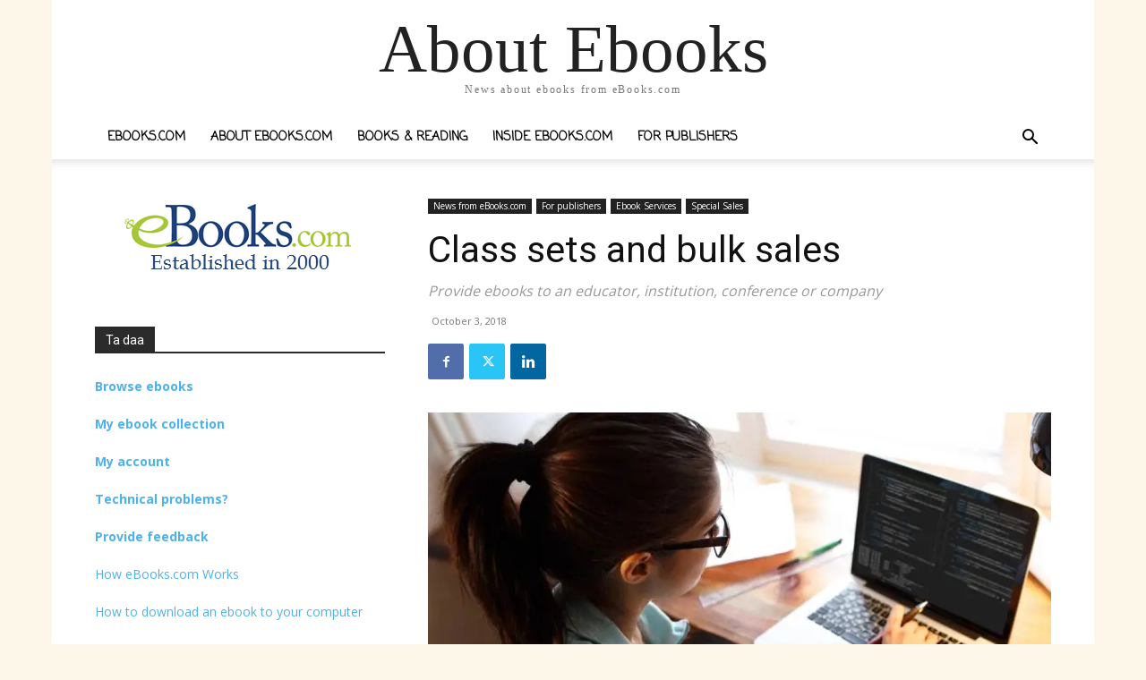

--- FILE ---
content_type: text/html; charset=UTF-8
request_url: https://about.ebooks.com/class-sets-and-bulk-sales/
body_size: 32761
content:
<!doctype html >
<html lang="en-AU">
<head>
    <meta charset="UTF-8" />
    <title>Class sets and bulk sales</title>
<link crossorigin data-rocket-preconnect href="https://fonts.googleapis.com" rel="preconnect">
<link crossorigin data-rocket-preconnect href="https://www.google-analytics.com" rel="preconnect">
<link crossorigin data-rocket-preconnect href="https://www.googletagmanager.com" rel="preconnect">
<link crossorigin data-rocket-preconnect href="https://plausible.io" rel="preconnect">
<link crossorigin data-rocket-preconnect href="https://c0.wp.com" rel="preconnect">
<link crossorigin data-rocket-preconnect href="https://i0.wp.com" rel="preconnect">
<link crossorigin data-rocket-preconnect href="https://www.facebook.com" rel="preconnect">
<link crossorigin data-rocket-preconnect href="https://jetpack.wordpress.com" rel="preconnect">
<link crossorigin data-rocket-preconnect href="https://stats.wp.com" rel="preconnect">
<link crossorigin data-rocket-preconnect href="https://widgets.wp.com" rel="preconnect">
<link data-rocket-preload as="style" href="https://fonts.googleapis.com/css?family=Coming%20Soon%3A400%7CMerriweather%3A400%7COpen%20Sans%3A400%2C600%2C700%7CRoboto%3A400%2C600%2C700%7COxygen%3A400%7COpen%20Sans%3A400%7CComing%20Soon%3A700%2C400%7CRoboto%3A500%2C400%7COxygen%3A400&#038;display=swap" rel="preload">
<link href="https://fonts.googleapis.com/css?family=Coming%20Soon%3A400%7CMerriweather%3A400%7COpen%20Sans%3A400%2C600%2C700%7CRoboto%3A400%2C600%2C700%7COxygen%3A400%7COpen%20Sans%3A400%7CComing%20Soon%3A700%2C400%7CRoboto%3A500%2C400%7COxygen%3A400&#038;display=swap" media="print" onload="this.media=&#039;all&#039;" rel="stylesheet">
<noscript><link rel="stylesheet" href="https://fonts.googleapis.com/css?family=Coming%20Soon%3A400%7CMerriweather%3A400%7COpen%20Sans%3A400%2C600%2C700%7CRoboto%3A400%2C600%2C700%7COxygen%3A400%7COpen%20Sans%3A400%7CComing%20Soon%3A700%2C400%7CRoboto%3A500%2C400%7COxygen%3A400&#038;display=swap"></noscript><link rel="preload" data-rocket-preload as="image" href="https://i0.wp.com/about.ebooks.com/wp-content/uploads/2018/10/Class-Sets-and-Bulk-sales-from-eBooks.com_.jpg?resize=696%2C521&#038;ssl=1" imagesrcset="https://i0.wp.com/about.ebooks.com/wp-content/uploads/2018/10/Class-Sets-and-Bulk-sales-from-eBooks.com_.jpg?w=1086&amp;ssl=1 1086w, https://i0.wp.com/about.ebooks.com/wp-content/uploads/2018/10/Class-Sets-and-Bulk-sales-from-eBooks.com_.jpg?resize=300%2C225&amp;ssl=1 300w, https://i0.wp.com/about.ebooks.com/wp-content/uploads/2018/10/Class-Sets-and-Bulk-sales-from-eBooks.com_.jpg?resize=768%2C575&amp;ssl=1 768w, https://i0.wp.com/about.ebooks.com/wp-content/uploads/2018/10/Class-Sets-and-Bulk-sales-from-eBooks.com_.jpg?resize=1024%2C767&amp;ssl=1 1024w, https://i0.wp.com/about.ebooks.com/wp-content/uploads/2018/10/Class-Sets-and-Bulk-sales-from-eBooks.com_.jpg?resize=80%2C60&amp;ssl=1 80w, https://i0.wp.com/about.ebooks.com/wp-content/uploads/2018/10/Class-Sets-and-Bulk-sales-from-eBooks.com_.jpg?resize=265%2C198&amp;ssl=1 265w, https://i0.wp.com/about.ebooks.com/wp-content/uploads/2018/10/Class-Sets-and-Bulk-sales-from-eBooks.com_.jpg?resize=696%2C521&amp;ssl=1 696w, https://i0.wp.com/about.ebooks.com/wp-content/uploads/2018/10/Class-Sets-and-Bulk-sales-from-eBooks.com_.jpg?resize=1068%2C800&amp;ssl=1 1068w, https://i0.wp.com/about.ebooks.com/wp-content/uploads/2018/10/Class-Sets-and-Bulk-sales-from-eBooks.com_.jpg?resize=561%2C420&amp;ssl=1 561w" imagesizes="(max-width: 696px) 100vw, 696px" fetchpriority="high">
    <meta name="viewport" content="width=device-width, initial-scale=1.0">
    <link rel="pingback" href="https://about.ebooks.com/xmlrpc.php" />
    <meta name='robots' content='index, follow, max-image-preview:large, max-snippet:-1, max-video-preview:-1' />
<link rel="icon" type="image/png" href="https://about.ebooks.com/wp-content/uploads/2016/10/cropped-book-5121-300x300.png"><!-- Jetpack Site Verification Tags -->
<meta name="google-site-verification" content="An1qjH4QvxvA7ii-ahlSImdb0VSqy23jkSOGORZx6HQ" />

	<!-- This site is optimized with the Yoast SEO plugin v26.8 - https://yoast.com/product/yoast-seo-wordpress/ -->
	<meta name="description" content="An elegant service from eBooks.com that enables book publishers to fulfil bulk orders with just a few clicks." />
	<link rel="canonical" href="https://about.ebooks.com/class-sets-and-bulk-sales/" />
	<meta property="og:locale" content="en_US" />
	<meta property="og:type" content="article" />
	<meta property="og:title" content="Class sets and bulk sales" />
	<meta property="og:description" content="An elegant service from eBooks.com that enables book publishers to fulfil bulk orders with just a few clicks." />
	<meta property="og:url" content="https://about.ebooks.com/class-sets-and-bulk-sales/" />
	<meta property="og:site_name" content="About Ebooks" />
	<meta property="article:publisher" content="https://www.facebook.com/ebookscom" />
	<meta property="article:published_time" content="2018-10-03T14:00:36+00:00" />
	<meta property="article:modified_time" content="2021-08-03T06:12:28+00:00" />
	<meta property="og:image" content="https://i0.wp.com/about.ebooks.com/wp-content/uploads/2018/10/Class-Sets-and-Bulk-sales-from-eBooks.com_.jpg?fit=1086%2C813&ssl=1" />
	<meta property="og:image:width" content="1086" />
	<meta property="og:image:height" content="813" />
	<meta property="og:image:type" content="image/jpeg" />
	<meta name="author" content="Team Ebooks" />
	<meta name="twitter:card" content="summary_large_image" />
	<meta name="twitter:creator" content="@/ebooks" />
	<meta name="twitter:site" content="@ebooks" />
	<meta name="twitter:label1" content="Written by" />
	<meta name="twitter:data1" content="Team Ebooks" />
	<meta name="twitter:label2" content="Est. reading time" />
	<meta name="twitter:data2" content="4 minutes" />
	<script type="application/ld+json" class="yoast-schema-graph">{"@context":"https://schema.org","@graph":[{"@type":"Article","@id":"https://about.ebooks.com/class-sets-and-bulk-sales/#article","isPartOf":{"@id":"https://about.ebooks.com/class-sets-and-bulk-sales/"},"author":{"name":"Team Ebooks","@id":"https://about.ebooks.com/#/schema/person/fc726f5e6d7622ad0f8d678341a38c68"},"headline":"Class sets and bulk sales","datePublished":"2018-10-03T14:00:36+00:00","dateModified":"2021-08-03T06:12:28+00:00","mainEntityOfPage":{"@id":"https://about.ebooks.com/class-sets-and-bulk-sales/"},"wordCount":803,"commentCount":0,"publisher":{"@id":"https://about.ebooks.com/#organization"},"image":{"@id":"https://about.ebooks.com/class-sets-and-bulk-sales/#primaryimage"},"thumbnailUrl":"https://i0.wp.com/about.ebooks.com/wp-content/uploads/2018/10/Class-Sets-and-Bulk-sales-from-eBooks.com_.jpg?fit=1086%2C813&ssl=1","keywords":["press-release"],"articleSection":["For publishers","Special Sales"],"inLanguage":"en-AU","potentialAction":[{"@type":"CommentAction","name":"Comment","target":["https://about.ebooks.com/class-sets-and-bulk-sales/#respond"]}]},{"@type":"WebPage","@id":"https://about.ebooks.com/class-sets-and-bulk-sales/","url":"https://about.ebooks.com/class-sets-and-bulk-sales/","name":"Class sets and bulk sales","isPartOf":{"@id":"https://about.ebooks.com/#website"},"primaryImageOfPage":{"@id":"https://about.ebooks.com/class-sets-and-bulk-sales/#primaryimage"},"image":{"@id":"https://about.ebooks.com/class-sets-and-bulk-sales/#primaryimage"},"thumbnailUrl":"https://i0.wp.com/about.ebooks.com/wp-content/uploads/2018/10/Class-Sets-and-Bulk-sales-from-eBooks.com_.jpg?fit=1086%2C813&ssl=1","datePublished":"2018-10-03T14:00:36+00:00","dateModified":"2021-08-03T06:12:28+00:00","description":"An elegant service from eBooks.com that enables book publishers to fulfil bulk orders with just a few clicks.","breadcrumb":{"@id":"https://about.ebooks.com/class-sets-and-bulk-sales/#breadcrumb"},"inLanguage":"en-AU","potentialAction":[{"@type":"ReadAction","target":["https://about.ebooks.com/class-sets-and-bulk-sales/"]}]},{"@type":"ImageObject","inLanguage":"en-AU","@id":"https://about.ebooks.com/class-sets-and-bulk-sales/#primaryimage","url":"https://i0.wp.com/about.ebooks.com/wp-content/uploads/2018/10/Class-Sets-and-Bulk-sales-from-eBooks.com_.jpg?fit=1086%2C813&ssl=1","contentUrl":"https://i0.wp.com/about.ebooks.com/wp-content/uploads/2018/10/Class-Sets-and-Bulk-sales-from-eBooks.com_.jpg?fit=1086%2C813&ssl=1","width":1086,"height":813,"caption":"Publishers can send a batch of ebooks to a school or institution with just a few clicks"},{"@type":"BreadcrumbList","@id":"https://about.ebooks.com/class-sets-and-bulk-sales/#breadcrumb","itemListElement":[{"@type":"ListItem","position":1,"name":"Home","item":"https://about.ebooks.com/"},{"@type":"ListItem","position":2,"name":"Class sets and bulk sales"}]},{"@type":"WebSite","@id":"https://about.ebooks.com/#website","url":"https://about.ebooks.com/","name":"About Ebooks","description":"News about ebooks from eBooks.com","publisher":{"@id":"https://about.ebooks.com/#organization"},"potentialAction":[{"@type":"SearchAction","target":{"@type":"EntryPoint","urlTemplate":"https://about.ebooks.com/?s={search_term_string}"},"query-input":{"@type":"PropertyValueSpecification","valueRequired":true,"valueName":"search_term_string"}}],"inLanguage":"en-AU"},{"@type":"Organization","@id":"https://about.ebooks.com/#organization","name":"eBooks.com","url":"https://about.ebooks.com/","logo":{"@type":"ImageObject","inLanguage":"en-AU","@id":"https://about.ebooks.com/#/schema/logo/image/","url":"https://i2.wp.com/about.ebooks.com/wp-content/uploads/2016/10/ebooks.com-logo-2016.png?fit=591%2C167&ssl=1","contentUrl":"https://i2.wp.com/about.ebooks.com/wp-content/uploads/2016/10/ebooks.com-logo-2016.png?fit=591%2C167&ssl=1","width":591,"height":167,"caption":"eBooks.com"},"image":{"@id":"https://about.ebooks.com/#/schema/logo/image/"},"sameAs":["https://www.facebook.com/ebookscom","https://x.com/ebooks","https://www.linkedin.com/company/ebooks-corporation","https://www.pinterest.com/ebookscom0041/"]},{"@type":"Person","@id":"https://about.ebooks.com/#/schema/person/fc726f5e6d7622ad0f8d678341a38c68","name":"Team Ebooks","image":{"@type":"ImageObject","inLanguage":"en-AU","@id":"https://about.ebooks.com/#/schema/person/image/","url":"https://secure.gravatar.com/avatar/9f2ef1308b883aba2756cd7258ab95460f0a7c92bf742f9781f981242d2af135?s=96&d=mm&r=g","contentUrl":"https://secure.gravatar.com/avatar/9f2ef1308b883aba2756cd7258ab95460f0a7c92bf742f9781f981242d2af135?s=96&d=mm&r=g","caption":"Team Ebooks"},"sameAs":["https://www.ebooks.com","https://x.com//ebooks"],"url":"https://about.ebooks.com/author/team-ebooks/"}]}</script>
	<!-- / Yoast SEO plugin. -->


<link rel='dns-prefetch' href='//plausible.io' />
<link rel='dns-prefetch' href='//secure.gravatar.com' />
<link rel='dns-prefetch' href='//stats.wp.com' />
<link rel='dns-prefetch' href='//fonts.googleapis.com' />
<link rel='dns-prefetch' href='//v0.wordpress.com' />
<link rel='dns-prefetch' href='//jetpack.wordpress.com' />
<link rel='dns-prefetch' href='//s0.wp.com' />
<link rel='dns-prefetch' href='//public-api.wordpress.com' />
<link rel='dns-prefetch' href='//0.gravatar.com' />
<link rel='dns-prefetch' href='//1.gravatar.com' />
<link rel='dns-prefetch' href='//2.gravatar.com' />
<link rel='dns-prefetch' href='//widgets.wp.com' />
<link href='https://fonts.gstatic.com' crossorigin rel='preconnect' />
<link rel='preconnect' href='//c0.wp.com' />
<link rel='preconnect' href='//i0.wp.com' />
<link rel="alternate" type="application/rss+xml" title="About Ebooks &raquo; Feed" href="https://about.ebooks.com/feed/" />
<link rel="alternate" type="application/rss+xml" title="About Ebooks &raquo; Comments Feed" href="https://about.ebooks.com/comments/feed/" />
<link rel="alternate" type="application/rss+xml" title="About Ebooks &raquo; Class sets and bulk sales Comments Feed" href="https://about.ebooks.com/class-sets-and-bulk-sales/feed/" />
<link rel="alternate" title="oEmbed (JSON)" type="application/json+oembed" href="https://about.ebooks.com/wp-json/oembed/1.0/embed?url=https%3A%2F%2Fabout.ebooks.com%2Fclass-sets-and-bulk-sales%2F" />
<link rel="alternate" title="oEmbed (XML)" type="text/xml+oembed" href="https://about.ebooks.com/wp-json/oembed/1.0/embed?url=https%3A%2F%2Fabout.ebooks.com%2Fclass-sets-and-bulk-sales%2F&#038;format=xml" />
<style id='wp-img-auto-sizes-contain-inline-css' type='text/css'>
img:is([sizes=auto i],[sizes^="auto," i]){contain-intrinsic-size:3000px 1500px}
/*# sourceURL=wp-img-auto-sizes-contain-inline-css */
</style>
<link data-minify="1" rel='stylesheet' id='formidable-css' href='https://about.ebooks.com/wp-content/cache/min/1/wp-content/plugins/formidable/css/formidableforms.css?ver=1767598697' type='text/css' media='all' />
<link data-minify="1" rel='stylesheet' id='jetpack_related-posts-css' href='https://about.ebooks.com/wp-content/cache/min/1/p/jetpack/15.4/modules/related-posts/related-posts.css?ver=1767841184' type='text/css' media='all' />
<style id='wp-emoji-styles-inline-css' type='text/css'>

	img.wp-smiley, img.emoji {
		display: inline !important;
		border: none !important;
		box-shadow: none !important;
		height: 1em !important;
		width: 1em !important;
		margin: 0 0.07em !important;
		vertical-align: -0.1em !important;
		background: none !important;
		padding: 0 !important;
	}
/*# sourceURL=wp-emoji-styles-inline-css */
</style>
<style id='wp-block-library-inline-css' type='text/css'>
:root{--wp-block-synced-color:#7a00df;--wp-block-synced-color--rgb:122,0,223;--wp-bound-block-color:var(--wp-block-synced-color);--wp-editor-canvas-background:#ddd;--wp-admin-theme-color:#007cba;--wp-admin-theme-color--rgb:0,124,186;--wp-admin-theme-color-darker-10:#006ba1;--wp-admin-theme-color-darker-10--rgb:0,107,160.5;--wp-admin-theme-color-darker-20:#005a87;--wp-admin-theme-color-darker-20--rgb:0,90,135;--wp-admin-border-width-focus:2px}@media (min-resolution:192dpi){:root{--wp-admin-border-width-focus:1.5px}}.wp-element-button{cursor:pointer}:root .has-very-light-gray-background-color{background-color:#eee}:root .has-very-dark-gray-background-color{background-color:#313131}:root .has-very-light-gray-color{color:#eee}:root .has-very-dark-gray-color{color:#313131}:root .has-vivid-green-cyan-to-vivid-cyan-blue-gradient-background{background:linear-gradient(135deg,#00d084,#0693e3)}:root .has-purple-crush-gradient-background{background:linear-gradient(135deg,#34e2e4,#4721fb 50%,#ab1dfe)}:root .has-hazy-dawn-gradient-background{background:linear-gradient(135deg,#faaca8,#dad0ec)}:root .has-subdued-olive-gradient-background{background:linear-gradient(135deg,#fafae1,#67a671)}:root .has-atomic-cream-gradient-background{background:linear-gradient(135deg,#fdd79a,#004a59)}:root .has-nightshade-gradient-background{background:linear-gradient(135deg,#330968,#31cdcf)}:root .has-midnight-gradient-background{background:linear-gradient(135deg,#020381,#2874fc)}:root{--wp--preset--font-size--normal:16px;--wp--preset--font-size--huge:42px}.has-regular-font-size{font-size:1em}.has-larger-font-size{font-size:2.625em}.has-normal-font-size{font-size:var(--wp--preset--font-size--normal)}.has-huge-font-size{font-size:var(--wp--preset--font-size--huge)}.has-text-align-center{text-align:center}.has-text-align-left{text-align:left}.has-text-align-right{text-align:right}.has-fit-text{white-space:nowrap!important}#end-resizable-editor-section{display:none}.aligncenter{clear:both}.items-justified-left{justify-content:flex-start}.items-justified-center{justify-content:center}.items-justified-right{justify-content:flex-end}.items-justified-space-between{justify-content:space-between}.screen-reader-text{border:0;clip-path:inset(50%);height:1px;margin:-1px;overflow:hidden;padding:0;position:absolute;width:1px;word-wrap:normal!important}.screen-reader-text:focus{background-color:#ddd;clip-path:none;color:#444;display:block;font-size:1em;height:auto;left:5px;line-height:normal;padding:15px 23px 14px;text-decoration:none;top:5px;width:auto;z-index:100000}html :where(.has-border-color){border-style:solid}html :where([style*=border-top-color]){border-top-style:solid}html :where([style*=border-right-color]){border-right-style:solid}html :where([style*=border-bottom-color]){border-bottom-style:solid}html :where([style*=border-left-color]){border-left-style:solid}html :where([style*=border-width]){border-style:solid}html :where([style*=border-top-width]){border-top-style:solid}html :where([style*=border-right-width]){border-right-style:solid}html :where([style*=border-bottom-width]){border-bottom-style:solid}html :where([style*=border-left-width]){border-left-style:solid}html :where(img[class*=wp-image-]){height:auto;max-width:100%}:where(figure){margin:0 0 1em}html :where(.is-position-sticky){--wp-admin--admin-bar--position-offset:var(--wp-admin--admin-bar--height,0px)}@media screen and (max-width:600px){html :where(.is-position-sticky){--wp-admin--admin-bar--position-offset:0px}}

/*# sourceURL=wp-block-library-inline-css */
</style><style id='global-styles-inline-css' type='text/css'>
:root{--wp--preset--aspect-ratio--square: 1;--wp--preset--aspect-ratio--4-3: 4/3;--wp--preset--aspect-ratio--3-4: 3/4;--wp--preset--aspect-ratio--3-2: 3/2;--wp--preset--aspect-ratio--2-3: 2/3;--wp--preset--aspect-ratio--16-9: 16/9;--wp--preset--aspect-ratio--9-16: 9/16;--wp--preset--color--black: #000000;--wp--preset--color--cyan-bluish-gray: #abb8c3;--wp--preset--color--white: #ffffff;--wp--preset--color--pale-pink: #f78da7;--wp--preset--color--vivid-red: #cf2e2e;--wp--preset--color--luminous-vivid-orange: #ff6900;--wp--preset--color--luminous-vivid-amber: #fcb900;--wp--preset--color--light-green-cyan: #7bdcb5;--wp--preset--color--vivid-green-cyan: #00d084;--wp--preset--color--pale-cyan-blue: #8ed1fc;--wp--preset--color--vivid-cyan-blue: #0693e3;--wp--preset--color--vivid-purple: #9b51e0;--wp--preset--gradient--vivid-cyan-blue-to-vivid-purple: linear-gradient(135deg,rgb(6,147,227) 0%,rgb(155,81,224) 100%);--wp--preset--gradient--light-green-cyan-to-vivid-green-cyan: linear-gradient(135deg,rgb(122,220,180) 0%,rgb(0,208,130) 100%);--wp--preset--gradient--luminous-vivid-amber-to-luminous-vivid-orange: linear-gradient(135deg,rgb(252,185,0) 0%,rgb(255,105,0) 100%);--wp--preset--gradient--luminous-vivid-orange-to-vivid-red: linear-gradient(135deg,rgb(255,105,0) 0%,rgb(207,46,46) 100%);--wp--preset--gradient--very-light-gray-to-cyan-bluish-gray: linear-gradient(135deg,rgb(238,238,238) 0%,rgb(169,184,195) 100%);--wp--preset--gradient--cool-to-warm-spectrum: linear-gradient(135deg,rgb(74,234,220) 0%,rgb(151,120,209) 20%,rgb(207,42,186) 40%,rgb(238,44,130) 60%,rgb(251,105,98) 80%,rgb(254,248,76) 100%);--wp--preset--gradient--blush-light-purple: linear-gradient(135deg,rgb(255,206,236) 0%,rgb(152,150,240) 100%);--wp--preset--gradient--blush-bordeaux: linear-gradient(135deg,rgb(254,205,165) 0%,rgb(254,45,45) 50%,rgb(107,0,62) 100%);--wp--preset--gradient--luminous-dusk: linear-gradient(135deg,rgb(255,203,112) 0%,rgb(199,81,192) 50%,rgb(65,88,208) 100%);--wp--preset--gradient--pale-ocean: linear-gradient(135deg,rgb(255,245,203) 0%,rgb(182,227,212) 50%,rgb(51,167,181) 100%);--wp--preset--gradient--electric-grass: linear-gradient(135deg,rgb(202,248,128) 0%,rgb(113,206,126) 100%);--wp--preset--gradient--midnight: linear-gradient(135deg,rgb(2,3,129) 0%,rgb(40,116,252) 100%);--wp--preset--font-size--small: 11px;--wp--preset--font-size--medium: 20px;--wp--preset--font-size--large: 32px;--wp--preset--font-size--x-large: 42px;--wp--preset--font-size--regular: 15px;--wp--preset--font-size--larger: 50px;--wp--preset--spacing--20: 0.44rem;--wp--preset--spacing--30: 0.67rem;--wp--preset--spacing--40: 1rem;--wp--preset--spacing--50: 1.5rem;--wp--preset--spacing--60: 2.25rem;--wp--preset--spacing--70: 3.38rem;--wp--preset--spacing--80: 5.06rem;--wp--preset--shadow--natural: 6px 6px 9px rgba(0, 0, 0, 0.2);--wp--preset--shadow--deep: 12px 12px 50px rgba(0, 0, 0, 0.4);--wp--preset--shadow--sharp: 6px 6px 0px rgba(0, 0, 0, 0.2);--wp--preset--shadow--outlined: 6px 6px 0px -3px rgb(255, 255, 255), 6px 6px rgb(0, 0, 0);--wp--preset--shadow--crisp: 6px 6px 0px rgb(0, 0, 0);}:where(.is-layout-flex){gap: 0.5em;}:where(.is-layout-grid){gap: 0.5em;}body .is-layout-flex{display: flex;}.is-layout-flex{flex-wrap: wrap;align-items: center;}.is-layout-flex > :is(*, div){margin: 0;}body .is-layout-grid{display: grid;}.is-layout-grid > :is(*, div){margin: 0;}:where(.wp-block-columns.is-layout-flex){gap: 2em;}:where(.wp-block-columns.is-layout-grid){gap: 2em;}:where(.wp-block-post-template.is-layout-flex){gap: 1.25em;}:where(.wp-block-post-template.is-layout-grid){gap: 1.25em;}.has-black-color{color: var(--wp--preset--color--black) !important;}.has-cyan-bluish-gray-color{color: var(--wp--preset--color--cyan-bluish-gray) !important;}.has-white-color{color: var(--wp--preset--color--white) !important;}.has-pale-pink-color{color: var(--wp--preset--color--pale-pink) !important;}.has-vivid-red-color{color: var(--wp--preset--color--vivid-red) !important;}.has-luminous-vivid-orange-color{color: var(--wp--preset--color--luminous-vivid-orange) !important;}.has-luminous-vivid-amber-color{color: var(--wp--preset--color--luminous-vivid-amber) !important;}.has-light-green-cyan-color{color: var(--wp--preset--color--light-green-cyan) !important;}.has-vivid-green-cyan-color{color: var(--wp--preset--color--vivid-green-cyan) !important;}.has-pale-cyan-blue-color{color: var(--wp--preset--color--pale-cyan-blue) !important;}.has-vivid-cyan-blue-color{color: var(--wp--preset--color--vivid-cyan-blue) !important;}.has-vivid-purple-color{color: var(--wp--preset--color--vivid-purple) !important;}.has-black-background-color{background-color: var(--wp--preset--color--black) !important;}.has-cyan-bluish-gray-background-color{background-color: var(--wp--preset--color--cyan-bluish-gray) !important;}.has-white-background-color{background-color: var(--wp--preset--color--white) !important;}.has-pale-pink-background-color{background-color: var(--wp--preset--color--pale-pink) !important;}.has-vivid-red-background-color{background-color: var(--wp--preset--color--vivid-red) !important;}.has-luminous-vivid-orange-background-color{background-color: var(--wp--preset--color--luminous-vivid-orange) !important;}.has-luminous-vivid-amber-background-color{background-color: var(--wp--preset--color--luminous-vivid-amber) !important;}.has-light-green-cyan-background-color{background-color: var(--wp--preset--color--light-green-cyan) !important;}.has-vivid-green-cyan-background-color{background-color: var(--wp--preset--color--vivid-green-cyan) !important;}.has-pale-cyan-blue-background-color{background-color: var(--wp--preset--color--pale-cyan-blue) !important;}.has-vivid-cyan-blue-background-color{background-color: var(--wp--preset--color--vivid-cyan-blue) !important;}.has-vivid-purple-background-color{background-color: var(--wp--preset--color--vivid-purple) !important;}.has-black-border-color{border-color: var(--wp--preset--color--black) !important;}.has-cyan-bluish-gray-border-color{border-color: var(--wp--preset--color--cyan-bluish-gray) !important;}.has-white-border-color{border-color: var(--wp--preset--color--white) !important;}.has-pale-pink-border-color{border-color: var(--wp--preset--color--pale-pink) !important;}.has-vivid-red-border-color{border-color: var(--wp--preset--color--vivid-red) !important;}.has-luminous-vivid-orange-border-color{border-color: var(--wp--preset--color--luminous-vivid-orange) !important;}.has-luminous-vivid-amber-border-color{border-color: var(--wp--preset--color--luminous-vivid-amber) !important;}.has-light-green-cyan-border-color{border-color: var(--wp--preset--color--light-green-cyan) !important;}.has-vivid-green-cyan-border-color{border-color: var(--wp--preset--color--vivid-green-cyan) !important;}.has-pale-cyan-blue-border-color{border-color: var(--wp--preset--color--pale-cyan-blue) !important;}.has-vivid-cyan-blue-border-color{border-color: var(--wp--preset--color--vivid-cyan-blue) !important;}.has-vivid-purple-border-color{border-color: var(--wp--preset--color--vivid-purple) !important;}.has-vivid-cyan-blue-to-vivid-purple-gradient-background{background: var(--wp--preset--gradient--vivid-cyan-blue-to-vivid-purple) !important;}.has-light-green-cyan-to-vivid-green-cyan-gradient-background{background: var(--wp--preset--gradient--light-green-cyan-to-vivid-green-cyan) !important;}.has-luminous-vivid-amber-to-luminous-vivid-orange-gradient-background{background: var(--wp--preset--gradient--luminous-vivid-amber-to-luminous-vivid-orange) !important;}.has-luminous-vivid-orange-to-vivid-red-gradient-background{background: var(--wp--preset--gradient--luminous-vivid-orange-to-vivid-red) !important;}.has-very-light-gray-to-cyan-bluish-gray-gradient-background{background: var(--wp--preset--gradient--very-light-gray-to-cyan-bluish-gray) !important;}.has-cool-to-warm-spectrum-gradient-background{background: var(--wp--preset--gradient--cool-to-warm-spectrum) !important;}.has-blush-light-purple-gradient-background{background: var(--wp--preset--gradient--blush-light-purple) !important;}.has-blush-bordeaux-gradient-background{background: var(--wp--preset--gradient--blush-bordeaux) !important;}.has-luminous-dusk-gradient-background{background: var(--wp--preset--gradient--luminous-dusk) !important;}.has-pale-ocean-gradient-background{background: var(--wp--preset--gradient--pale-ocean) !important;}.has-electric-grass-gradient-background{background: var(--wp--preset--gradient--electric-grass) !important;}.has-midnight-gradient-background{background: var(--wp--preset--gradient--midnight) !important;}.has-small-font-size{font-size: var(--wp--preset--font-size--small) !important;}.has-medium-font-size{font-size: var(--wp--preset--font-size--medium) !important;}.has-large-font-size{font-size: var(--wp--preset--font-size--large) !important;}.has-x-large-font-size{font-size: var(--wp--preset--font-size--x-large) !important;}
/*# sourceURL=global-styles-inline-css */
</style>

<style id='classic-theme-styles-inline-css' type='text/css'>
/*! This file is auto-generated */
.wp-block-button__link{color:#fff;background-color:#32373c;border-radius:9999px;box-shadow:none;text-decoration:none;padding:calc(.667em + 2px) calc(1.333em + 2px);font-size:1.125em}.wp-block-file__button{background:#32373c;color:#fff;text-decoration:none}
/*# sourceURL=/wp-includes/css/classic-themes.min.css */
</style>
<link data-minify="1" rel='stylesheet' id='editor-blocks-css' href='https://about.ebooks.com/wp-content/cache/min/1/wp-content/plugins/editor-blocks/dist/blocks.style.build.css?ver=1767598697' type='text/css' media='all' />
<link data-minify="1" rel='stylesheet' id='wp-components-css' href='https://about.ebooks.com/wp-content/cache/min/1/c/6.9/wp-includes/css/dist/components/style.min.css?ver=1767598697' type='text/css' media='all' />
<link data-minify="1" rel='stylesheet' id='wp-preferences-css' href='https://about.ebooks.com/wp-content/cache/min/1/c/6.9/wp-includes/css/dist/preferences/style.min.css?ver=1767598697' type='text/css' media='all' />
<link data-minify="1" rel='stylesheet' id='wp-block-editor-css' href='https://about.ebooks.com/wp-content/cache/min/1/c/6.9/wp-includes/css/dist/block-editor/style.min.css?ver=1767598697' type='text/css' media='all' />
<link data-minify="1" rel='stylesheet' id='wp-reusable-blocks-css' href='https://about.ebooks.com/wp-content/cache/min/1/c/6.9/wp-includes/css/dist/reusable-blocks/style.min.css?ver=1767598697' type='text/css' media='all' />
<link data-minify="1" rel='stylesheet' id='wp-patterns-css' href='https://about.ebooks.com/wp-content/cache/min/1/c/6.9/wp-includes/css/dist/patterns/style.min.css?ver=1767598697' type='text/css' media='all' />
<link data-minify="1" rel='stylesheet' id='wp-editor-css' href='https://about.ebooks.com/wp-content/cache/min/1/c/6.9/wp-includes/css/dist/editor/style.min.css?ver=1767598697' type='text/css' media='all' />
<link data-minify="1" rel='stylesheet' id='floating_callout-cgb-style-css-css' href='https://about.ebooks.com/wp-content/cache/min/1/wp-content/plugins/floating-callout/dist/blocks.style.build.css?ver=1767598697' type='text/css' media='all' />
<link rel='stylesheet' id='style-css' href='https://about.ebooks.com/wp-content/plugins/linktexting-widget/assets/css/link_texting.min.css?ver=84d7e828868db337b5edf686a2734d39' type='text/css' media='all' />
<link data-minify="1" rel='stylesheet' id='td-plugin-multi-purpose-css' href='https://about.ebooks.com/wp-content/cache/min/1/wp-content/plugins/td-composer/td-multi-purpose/style.css?ver=1767598697' type='text/css' media='all' />

<link data-minify="1" rel='stylesheet' id='jetpack_likes-css' href='https://about.ebooks.com/wp-content/cache/min/1/p/jetpack/15.4/modules/likes/style.css?ver=1767841184' type='text/css' media='all' />
<link rel='stylesheet' id='tablepress-default-css' href='https://about.ebooks.com/wp-content/tablepress-combined.min.css?ver=53' type='text/css' media='all' />
<link data-minify="1" rel='stylesheet' id='td-theme-css' href='https://about.ebooks.com/wp-content/cache/min/1/wp-content/themes/Newspaper/style.css?ver=1767598697' type='text/css' media='all' />
<style id='td-theme-inline-css' type='text/css'>@media (max-width:767px){.td-header-desktop-wrap{display:none}}@media (min-width:767px){.td-header-mobile-wrap{display:none}}</style>
<link data-minify="1" rel='stylesheet' id='js_composer_front-css' href='https://about.ebooks.com/wp-content/cache/min/1/wp-content/plugins/js_composer/assets/css/js_composer.min.css?ver=1767598697' type='text/css' media='all' />
<link data-minify="1" rel='stylesheet' id='td-legacy-framework-front-style-css' href='https://about.ebooks.com/wp-content/cache/min/1/wp-content/plugins/td-composer/legacy/Newspaper/assets/css/td_legacy_main.css?ver=1767598697' type='text/css' media='all' />
<link data-minify="1" rel='stylesheet' id='tdb_style_cloud_templates_front-css' href='https://about.ebooks.com/wp-content/cache/min/1/wp-content/plugins/td-cloud-library/assets/css/tdb_main.css?ver=1767598697' type='text/css' media='all' />
<link data-minify="1" rel='stylesheet' id='sharedaddy-css' href='https://about.ebooks.com/wp-content/cache/min/1/p/jetpack/15.4/modules/sharedaddy/sharing.css?ver=1767841184' type='text/css' media='all' />
<link data-minify="1" rel='stylesheet' id='social-logos-css' href='https://about.ebooks.com/wp-content/cache/min/1/p/jetpack/15.4/_inc/social-logos/social-logos.min.css?ver=1767841184' type='text/css' media='all' />
<script type="text/javascript" id="jetpack_related-posts-js-extra">
/* <![CDATA[ */
var related_posts_js_options = {"post_heading":"h4"};
//# sourceURL=jetpack_related-posts-js-extra
/* ]]> */
</script>
<script data-minify="1" type="text/javascript" src="https://about.ebooks.com/wp-content/cache/min/1/p/jetpack/15.4/_inc/build/related-posts/related-posts.min.js?ver=1767841184" id="jetpack_related-posts-js" data-rocket-defer defer></script>
<script type="text/javascript" defer data-domain='about.ebooks.com' data-api='https://plausible.io/api/event' data-cfasync='false' src="https://plausible.io/js/plausible.outbound-links.js?ver=2.5.0" id="plausible-analytics-js"></script>
<script type="text/javascript" id="plausible-analytics-js-after">
/* <![CDATA[ */
window.plausible = window.plausible || function() { (window.plausible.q = window.plausible.q || []).push(arguments) }
//# sourceURL=plausible-analytics-js-after
/* ]]> */
</script>
<script type="text/javascript" src="https://c0.wp.com/c/6.9/wp-includes/js/jquery/jquery.min.js" id="jquery-core-js" data-rocket-defer defer></script>
<script data-minify="1" type="text/javascript" src="https://about.ebooks.com/wp-content/cache/min/1/c/6.9/wp-includes/js/jquery/jquery-migrate.min.js?ver=1767598697" id="jquery-migrate-js" data-rocket-defer defer></script>
<script></script><link rel="https://api.w.org/" href="https://about.ebooks.com/wp-json/" /><link rel="alternate" title="JSON" type="application/json" href="https://about.ebooks.com/wp-json/wp/v2/posts/3081" /><link rel="EditURI" type="application/rsd+xml" title="RSD" href="https://about.ebooks.com/xmlrpc.php?rsd" />
	<link rel="preconnect" href="https://fonts.googleapis.com">
	<link rel="preconnect" href="https://fonts.gstatic.com">
	<!-- Google Tag Manager -->
<script>(function(w,d,s,l,i){w[l]=w[l]||[];w[l].push({'gtm.start':
new Date().getTime(),event:'gtm.js'});var f=d.getElementsByTagName(s)[0],
j=d.createElement(s),dl=l!='dataLayer'?'&l='+l:'';j.async=true;j.src=
'https://www.googletagmanager.com/gtm.js?id='+i+dl;f.parentNode.insertBefore(j,f);
})(window,document,'script','dataLayer','GTM-K64Q7KG');</script>
<!-- End Google Tag Manager -->	<style>img#wpstats{display:none}</style>
		    <script>
        window.tdb_global_vars = {"wpRestUrl":"https:\/\/about.ebooks.com\/wp-json\/","permalinkStructure":"\/%postname%\/"};
        window.tdb_p_autoload_vars = {"isAjax":false,"isAdminBarShowing":false,"autoloadStatus":"off","origPostEditUrl":null};
    </script>
    
    <style id="tdb-global-colors">:root{--accent-color:#fff}</style>

    
	<meta name="generator" content="Powered by WPBakery Page Builder - drag and drop page builder for WordPress."/>

<!-- JS generated by theme -->

<script type="text/javascript" id="td-generated-header-js">
    
    

	    var tdBlocksArray = []; //here we store all the items for the current page

	    // td_block class - each ajax block uses a object of this class for requests
	    function tdBlock() {
		    this.id = '';
		    this.block_type = 1; //block type id (1-234 etc)
		    this.atts = '';
		    this.td_column_number = '';
		    this.td_current_page = 1; //
		    this.post_count = 0; //from wp
		    this.found_posts = 0; //from wp
		    this.max_num_pages = 0; //from wp
		    this.td_filter_value = ''; //current live filter value
		    this.is_ajax_running = false;
		    this.td_user_action = ''; // load more or infinite loader (used by the animation)
		    this.header_color = '';
		    this.ajax_pagination_infinite_stop = ''; //show load more at page x
	    }

        // td_js_generator - mini detector
        ( function () {
            var htmlTag = document.getElementsByTagName("html")[0];

	        if ( navigator.userAgent.indexOf("MSIE 10.0") > -1 ) {
                htmlTag.className += ' ie10';
            }

            if ( !!navigator.userAgent.match(/Trident.*rv\:11\./) ) {
                htmlTag.className += ' ie11';
            }

	        if ( navigator.userAgent.indexOf("Edge") > -1 ) {
                htmlTag.className += ' ieEdge';
            }

            if ( /(iPad|iPhone|iPod)/g.test(navigator.userAgent) ) {
                htmlTag.className += ' td-md-is-ios';
            }

            var user_agent = navigator.userAgent.toLowerCase();
            if ( user_agent.indexOf("android") > -1 ) {
                htmlTag.className += ' td-md-is-android';
            }

            if ( -1 !== navigator.userAgent.indexOf('Mac OS X')  ) {
                htmlTag.className += ' td-md-is-os-x';
            }

            if ( /chrom(e|ium)/.test(navigator.userAgent.toLowerCase()) ) {
               htmlTag.className += ' td-md-is-chrome';
            }

            if ( -1 !== navigator.userAgent.indexOf('Firefox') ) {
                htmlTag.className += ' td-md-is-firefox';
            }

            if ( -1 !== navigator.userAgent.indexOf('Safari') && -1 === navigator.userAgent.indexOf('Chrome') ) {
                htmlTag.className += ' td-md-is-safari';
            }

            if( -1 !== navigator.userAgent.indexOf('IEMobile') ){
                htmlTag.className += ' td-md-is-iemobile';
            }

        })();

        var tdLocalCache = {};

        ( function () {
            "use strict";

            tdLocalCache = {
                data: {},
                remove: function (resource_id) {
                    delete tdLocalCache.data[resource_id];
                },
                exist: function (resource_id) {
                    return tdLocalCache.data.hasOwnProperty(resource_id) && tdLocalCache.data[resource_id] !== null;
                },
                get: function (resource_id) {
                    return tdLocalCache.data[resource_id];
                },
                set: function (resource_id, cachedData) {
                    tdLocalCache.remove(resource_id);
                    tdLocalCache.data[resource_id] = cachedData;
                }
            };
        })();

    
    
var td_viewport_interval_list=[{"limitBottom":767,"sidebarWidth":228},{"limitBottom":1018,"sidebarWidth":300},{"limitBottom":1140,"sidebarWidth":324}];
var tdc_is_installed="yes";
var tdc_domain_active=false;
var td_ajax_url="https:\/\/about.ebooks.com\/wp-admin\/admin-ajax.php?td_theme_name=Newspaper&v=12.7.3";
var td_get_template_directory_uri="https:\/\/about.ebooks.com\/wp-content\/plugins\/td-composer\/legacy\/common";
var tds_snap_menu="";
var tds_logo_on_sticky="";
var tds_header_style="10";
var td_please_wait="Please wait...";
var td_email_user_pass_incorrect="User or password incorrect!";
var td_email_user_incorrect="Email or username incorrect!";
var td_email_incorrect="Email incorrect!";
var td_user_incorrect="Username incorrect!";
var td_email_user_empty="Email or username empty!";
var td_pass_empty="Pass empty!";
var td_pass_pattern_incorrect="Invalid Pass Pattern!";
var td_retype_pass_incorrect="Retyped Pass incorrect!";
var tds_more_articles_on_post_enable="";
var tds_more_articles_on_post_time_to_wait="3";
var tds_more_articles_on_post_pages_distance_from_top=0;
var tds_captcha="";
var tds_theme_color_site_wide="#4db2ec";
var tds_smart_sidebar="enabled";
var tdThemeName="Newspaper";
var tdThemeNameWl="Newspaper";
var td_magnific_popup_translation_tPrev="Previous (Left arrow key)";
var td_magnific_popup_translation_tNext="Next (Right arrow key)";
var td_magnific_popup_translation_tCounter="%curr% of %total%";
var td_magnific_popup_translation_ajax_tError="The content from %url% could not be loaded.";
var td_magnific_popup_translation_image_tError="The image #%curr% could not be loaded.";
var tdBlockNonce="2a5d22a5da";
var tdMobileMenu="enabled";
var tdMobileSearch="enabled";
var tdDateNamesI18n={"month_names":["January","February","March","April","May","June","July","August","September","October","November","December"],"month_names_short":["Jan","Feb","Mar","Apr","May","Jun","Jul","Aug","Sep","Oct","Nov","Dec"],"day_names":["Sunday","Monday","Tuesday","Wednesday","Thursday","Friday","Saturday"],"day_names_short":["Sun","Mon","Tue","Wed","Thu","Fri","Sat"]};
var tdb_modal_confirm="Save";
var tdb_modal_cancel="Cancel";
var tdb_modal_confirm_alt="Yes";
var tdb_modal_cancel_alt="No";
var td_deploy_mode="deploy";
var td_ad_background_click_link="";
var td_ad_background_click_target="_blank";
</script>


<!-- Header style compiled by theme -->

<style>body{background-color:#fcf7e8}.td-page-content .widgettitle{color:#fff}ul.sf-menu>.menu-item>a{font-family:"Coming Soon"}.sf-menu ul .menu-item a{font-family:"Coming Soon"}:root{--td_header_color:#2b2b2b;--td_page_h_color:#000000}</style>

<script>
  (function(i,s,o,g,r,a,m){i['GoogleAnalyticsObject']=r;i[r]=i[r]||function(){
  (i[r].q=i[r].q||[]).push(arguments)},i[r].l=1*new Date();a=s.createElement(o),
  m=s.getElementsByTagName(o)[0];a.async=1;a.src=g;m.parentNode.insertBefore(a,m)
  })(window,document,'script','https://www.google-analytics.com/analytics.js','ga');

  ga('create', 'UA-2325867-1', 'auto');
  ga('send', 'pageview');

</script><link rel="icon" href="https://i0.wp.com/about.ebooks.com/wp-content/uploads/2016/10/cropped-book-5121.png?fit=32%2C32&#038;ssl=1" sizes="32x32" />
<link rel="icon" href="https://i0.wp.com/about.ebooks.com/wp-content/uploads/2016/10/cropped-book-5121.png?fit=192%2C192&#038;ssl=1" sizes="192x192" />
<link rel="apple-touch-icon" href="https://i0.wp.com/about.ebooks.com/wp-content/uploads/2016/10/cropped-book-5121.png?fit=180%2C180&#038;ssl=1" />
<meta name="msapplication-TileImage" content="https://i0.wp.com/about.ebooks.com/wp-content/uploads/2016/10/cropped-book-5121.png?fit=270%2C270&#038;ssl=1" />

<!-- Button style compiled by theme -->

<style></style>

	<style id="egf-frontend-styles" type="text/css">
		p {} h1 {} h2 {} h3 {} h4 {} h5 {} h6 {} 	</style>
	<noscript><style> .wpb_animate_when_almost_visible { opacity: 1; }</style></noscript>	<style id="tdw-css-placeholder"></style><style id="rocket-lazyrender-inline-css">[data-wpr-lazyrender] {content-visibility: auto;}</style><meta name="generator" content="WP Rocket 3.19.4" data-wpr-features="wpr_defer_js wpr_minify_js wpr_preconnect_external_domains wpr_automatic_lazy_rendering wpr_oci wpr_minify_css wpr_desktop" /></head>

<body data-rsssl=1 class="wp-singular post-template-default single single-post postid-3081 single-format-standard wp-theme-Newspaper class-sets-and-bulk-sales global-block-template-1 wpb-js-composer js-comp-ver-8.0 vc_responsive  tdc-footer-template td-boxed-layout" itemscope="itemscope" itemtype="https://schema.org/WebPage">

    <div  class="td-scroll-up" data-style="style1"><i class="td-icon-menu-up"></i></div>
    <div  class="td-menu-background" style="visibility:hidden"></div>
<div  id="td-mobile-nav" style="visibility:hidden">
    <div  class="td-mobile-container">
        <!-- mobile menu top section -->
        <div  class="td-menu-socials-wrap">
            <!-- socials -->
            <div class="td-menu-socials">
                
        <span class="td-social-icon-wrap">
            <a target="_blank" href="https://www.facebook.com/ebookscom" title="Facebook">
                <i class="td-icon-font td-icon-facebook"></i>
                <span style="display: none">Facebook</span>
            </a>
        </span>
        <span class="td-social-icon-wrap">
            <a target="_blank" href="https://www.linkedin.com/company/ebooks-corporation" title="Linkedin">
                <i class="td-icon-font td-icon-linkedin"></i>
                <span style="display: none">Linkedin</span>
            </a>
        </span>
        <span class="td-social-icon-wrap">
            <a target="_blank" href="https://twitter.com/eBooks" title="Twitter">
                <i class="td-icon-font td-icon-twitter"></i>
                <span style="display: none">Twitter</span>
            </a>
        </span>            </div>
            <!-- close button -->
            <div class="td-mobile-close">
                <span><i class="td-icon-close-mobile"></i></span>
            </div>
        </div>

        <!-- login section -->
        
        <!-- menu section -->
        <div  class="td-mobile-content">
            <div class="menu-categories-container"><ul id="menu-categories" class="td-mobile-main-menu"><li id="menu-item-4480" class="menu-item menu-item-type-custom menu-item-object-custom menu-item-first menu-item-4480"><a href="https://www.ebooks.com">eBooks.com</a></li>
<li id="menu-item-2547" class="menu-item menu-item-type-post_type menu-item-object-page menu-item-2547"><a href="https://about.ebooks.com/about-ebooks-com/">About eBooks.com</a></li>
<li id="menu-item-2546" class="menu-item menu-item-type-post_type menu-item-object-page menu-item-2546"><a href="https://about.ebooks.com/books-reading-news-gossip/">Books &#038; Reading</a></li>
<li id="menu-item-2555" class="menu-item menu-item-type-taxonomy menu-item-object-category menu-item-2555"><a href="https://about.ebooks.com/category/news-from-ebooks-com/inside-ebooks-com/">Inside eBooks.com</a></li>
<li id="menu-item-2971" class="menu-item menu-item-type-taxonomy menu-item-object-category current-post-ancestor current-menu-parent current-post-parent menu-item-2971"><a href="https://about.ebooks.com/category/news-from-ebooks-com/for-publishers/">For publishers</a></li>
</ul></div>        </div>
    </div>

    <!-- register/login section -->
    </div><div  class="td-search-background" style="visibility:hidden"></div>
<div  class="td-search-wrap-mob" style="visibility:hidden">
	<div  class="td-drop-down-search">
		<form method="get" class="td-search-form" action="https://about.ebooks.com/">
			<!-- close button -->
			<div class="td-search-close">
				<span><i class="td-icon-close-mobile"></i></span>
			</div>
			<div role="search" class="td-search-input">
				<span>Search</span>
				<input id="td-header-search-mob" type="text" value="" name="s" autocomplete="off" />
			</div>
		</form>
		<div  id="td-aj-search-mob" class="td-ajax-search-flex"></div>
	</div>
</div>
    <div  id="td-outer-wrap" class="td-theme-wrap">

        
            <style>.td-header-menu-social{float:right;margin-right:5px;line-height:48px}.td-header-menu-social .td-social-icon-wrap a{color:#000}.td-header-menu-social .td-social-icon-wrap i{min-width:16px;font-size:12px;line-height:24px;vertical-align:middle}@media (min-width:768px) and (max-width:1018px){.td-header-menu-social .td-social-icon-wrap i{font-size:12px!important}}@media (max-width:1140px){.td-header-menu-social{display:none}}.td-affix .td-header-menu-social{line-height:48px!important}.td-header-menu-no-search .td-header-menu-social{margin-right:0!important}.td_stretch_content .td-header-menu-social{margin-right:44px}.td-mega-menu{position:static!important}.td-mega-menu ul.sub-menu{position:absolute;width:1114px!important;height:auto;left:50%!important;transform:translateX(-50%);-webkit-transform:translateX(-50%);display:none;border:1px solid #eaeaea;box-shadow:0 2px 6px rgba(0,0,0,.1)}@media (min-width:1019px) and (max-width:1140px){.td-mega-menu ul.sub-menu{width:1024px!important}}@media (min-width:768px) and (max-width:1018px){.td-mega-menu ul.sub-menu{width:786px!important}}.td-mega-menu .td_block_mega_menu .td-next-prev-wrap{margin:0 0 22px 22px}.td-mega-menu-page .td-mega-grid{padding:22px}@media (min-width:1019px) and (max-width:1140px){.td-mega-menu-page .td-mega-grid{padding:21px}}@media (min-width:768px) and (max-width:1018px){.td-mega-menu-page .td-mega-grid{padding:22px}}.td-mega-menu-page .td-mega-grid .td_block_wrap{padding-bottom:26px}.td-mega-menu-page .wpb_content_element{clear:both}.td-mega-menu-page .wpb_content_element .td_block_wrap .td-pulldown-filter-display-option{display:none}.td-mega-menu-page .wpb_content_element .widgettitle:after{width:1200px}.td-mega-menu-page .wpb_content_element ul{display:inline-block!important;position:relative!important;width:100%!important;border:none!important;left:0!important;top:0!important;margin-left:0!important;webkit-box-shadow:none!important;-moz-box-shadow:none!important;box-shadow:none!important}.td-mega-menu-page .wpb_content_element ul li{webkit-box-shadow:none!important;-moz-box-shadow:none!important;box-shadow:none!important;float:none!important;width:auto!important;line-height:30px!important;margin-left:0;padding:0!important;list-style-type:disc!important;list-style-position:inside}.td-mega-menu-page .wpb_content_element ul li ul{opacity:1!important;margin-top:4px!important;margin-left:21px!important;padding-bottom:0!important}.td-mega-menu-page .wpb_content_element ul li ul li:last-child{border-bottom:0!important;padding-bottom:0!important}.td-mega-menu-page .wpb_content_element ul li a{background-color:transparent!important;line-height:26px!important;padding:0!important;margin:0!important;color:#222222!important}.td-mega-menu-page .wpb_content_element ul li a i{display:none}.td-mega-menu-page .wpb_content_element ul li a:hover{background-color:transparent!important;color:#4db2ec!important}.td-mega-menu-page .vc_wp_custommenu ul li{padding:5px 0!important;border-top:1px dashed #EDEDED;list-style-type:none!important}.td-mega-menu-page .vc_wp_custommenu ul li:first-child{border:none}.td-mega-menu-page .vc_wp_custommenu ul li:last-child{border-bottom:1px dashed #EDEDED}.td-mega-menu-page .vc_wp_custommenu ul li li{border-top:1px dashed #EDEDED!important}.td_block_mega_menu{display:table;width:100%;margin-bottom:0!important}.td_mega_menu_sub_cats{width:218px;max-width:218px;text-align:right;display:table-cell;height:100%;vertical-align:top;padding-top:22px;background-color:#fafafa;position:relative}@media (min-width:1019px) and (max-width:1140px){.td_mega_menu_sub_cats{width:200px;max-width:200px}}@media (min-width:768px) and (max-width:1018px){.td_mega_menu_sub_cats{width:152px;max-width:152px}}.td_mega_menu_sub_cats:after{content:"";width:1px;height:100%;position:absolute;top:0;right:0;background-color:#eaeaea}.td_mega_menu_sub_cats a{display:block;font-size:13px;font-weight:600;color:#333;padding:5px 22px;position:relative;vertical-align:middle;border-top:1px solid transparent;border-bottom:1px solid transparent}@media (min-width:1019px) and (max-width:1140px){.td_mega_menu_sub_cats a{padding:4px 22px}}@media (min-width:768px) and (max-width:1018px){.td_mega_menu_sub_cats a{font-size:11px;padding:3px 22px}}.td_mega_menu_sub_cats .cur-sub-cat{background-color:#fff;color:#4db2ec;border-top:1px solid #eaeaea;border-bottom:1px solid #eaeaea}.td_mega_menu_sub_cats .cur-sub-cat:before{content:'';width:1px;height:100%;position:absolute;top:0;right:0;background-color:#fff;z-index:1}.block-mega-child-cats{overflow-x:hidden;overflow-y:auto;max-height:252px;-webkit-overflow-scrolling:touch}@media (min-width:1019px) and (max-width:1140px){.block-mega-child-cats{max-height:238px}}@media (min-width:768px) and (max-width:1018px){.block-mega-child-cats{max-height:224px}}.td-mega-row{display:table-cell;padding:22px 0 10px 0}@media (min-width:768px) and (max-width:1018px){.td-mega-row{padding-bottom:6px}}.td-mega-span{width:196px;min-height:202px;float:left;margin-left:22px}@media (min-width:1019px) and (max-width:1140px){.td-mega-span{width:178px;min-height:189px}}@media (min-width:768px) and (max-width:1018px){.td-mega-span{width:130px;min-height:176px}}.td-mega-span .td-module-thumb{position:relative;margin-bottom:0}.td-mega-span .entry-thumb{min-height:135px}@media (min-width:1019px) and (max-width:1140px){.td-mega-span .entry-thumb{min-height:122px}}@media (min-width:768px) and (max-width:1018px){.td-mega-span .entry-thumb{min-height:89px}}.td-mega-span h3{font-family:'Roboto',sans-serif;font-weight:500;font-size:13px;margin:7px 0 0;line-height:18px}@media (min-width:768px) and (max-width:1018px){.td-mega-span h3{font-size:12px;line-height:16px}}.td-mega-span h3 a{color:#333;display:block;-webkit-transition:color 0.4s;transition:color 0.4s}.td-mega-span h3 a:hover{color:#4db2ec}.td_mod_mega_menu:hover .entry-title a{color:#4db2ec}</style>

            <div  class="tdc-header-wrap ">
                <div  class="td-header-wrap td-header-style-1">
                    <div class="td-banner-wrap-full td-logo-wrap-full td-container-wrap">
                        <div class="td-header-sp-logo">
                            
                            <div class="td-logo-text-wrap">
                                <div class="td-logo-text-container">
                                                                        <a class="td-logo-wrap" href="https://about.ebooks.com/">
                                        <span class="td-logo-text">About Ebooks</span>
                                    </a>
                                                                        <span class="td-tagline-text">News about ebooks from eBooks.com</span>
                                </div>
                            </div>
                        </div>
                    </div>

                    <div class="td-header-menu-wrap-full td-container-wrap">
                        <div class="td-header-menu-wrap td-header-gradient">
                            <div class="td-container td-header-row td-header-main-menu">
                                <div id="td-header-menu" role="navigation">
                                                                            <div id="td-top-mobile-toggle"><a href="#" aria-label="mobile-toggle"><i class="td-icon-font td-icon-mobile"></i></a></div>
                                                                        <div class="menu-categories-container"><ul id="menu-categories-1" class="sf-menu"><li class="menu-item menu-item-type-custom menu-item-object-custom menu-item-first td-menu-item td-normal-menu menu-item-4480"><a href="https://www.ebooks.com">eBooks.com</a></li>
<li class="menu-item menu-item-type-post_type menu-item-object-page td-menu-item td-normal-menu menu-item-2547"><a href="https://about.ebooks.com/about-ebooks-com/">About eBooks.com</a></li>
<li class="menu-item menu-item-type-post_type menu-item-object-page td-menu-item td-normal-menu menu-item-2546"><a href="https://about.ebooks.com/books-reading-news-gossip/">Books &#038; Reading</a></li>
<li class="menu-item menu-item-type-taxonomy menu-item-object-category td-menu-item td-normal-menu menu-item-2555"><a href="https://about.ebooks.com/category/news-from-ebooks-com/inside-ebooks-com/">Inside eBooks.com</a></li>
<li class="menu-item menu-item-type-taxonomy menu-item-object-category current-post-ancestor current-menu-parent current-post-parent td-menu-item td-normal-menu menu-item-2971"><a href="https://about.ebooks.com/category/news-from-ebooks-com/for-publishers/">For publishers</a></li>
</ul></div>                                </div>

                                <div class="header-search-wrap">
                                    <div class="td-search-btns-wrap">
                                        <a id="td-header-search-button" href="#" aria-label="Search" role="button"><i class="td-icon-search"></i></a>
                                                                                    <a id="td-header-search-button-mob" href="#" role="button" aria-label="Search"><i class="td-icon-search"></i></a>
                                                                            </div>

                                    <div class="td-drop-down-search">
                                        <form method="get" class="td-search-form" action="https://about.ebooks.com/">
                                            <div role="search" class="td-head-form-search-wrap">
                                                <input id="td-header-search" type="text" value="" name="s" autocomplete="off" />
                                                <input class="wpb_button wpb_btn-inverse btn" type="submit" id="td-header-search-top" value="Search" />
                                            </div>
                                        </form>
                                    </div>
                                </div>
                            </div>
                        </div>
                    </div>
                </div>
            </div>

                <div  class="td-main-content-wrap td-container-wrap">

        <div  class="td-container td-post-template-default td-sidebar-left">
            <div class="td-crumb-container"></div>

            <div class="td-pb-row">
                                        <div class="td-pb-span8 td-main-content td-sidebar-left-content" role="main">
                            <div class="td-ss-main-content">
                                
    <article id="post-3081" class="post-3081 post type-post status-publish format-standard has-post-thumbnail category-for-publishers category-special-sales tag-press-release" itemscope itemtype="https://schema.org/Article">
        <div class="td-post-header">

            <!-- category --><ul class="td-category"><li class="entry-category"><a  href="https://about.ebooks.com/category/news-from-ebooks-com/">News from eBooks.com</a></li><li class="entry-category"><a  href="https://about.ebooks.com/category/news-from-ebooks-com/for-publishers/">For publishers</a></li><li class="entry-category"><a  href="https://about.ebooks.com/category/ebook-services/">Ebook Services</a></li><li class="entry-category"><a  href="https://about.ebooks.com/category/ebook-services/special-sales/">Special Sales</a></li></ul>
            <header class="td-post-title">
                <h1 class="entry-title">Class sets and bulk sales</h1>
                                    <p class="td-post-sub-title">Provide ebooks to an educator, institution, conference or company</p>
                

                <div class="td-module-meta-info">
                    <!-- author -->                    <!-- date --><span class="td-post-date"><time class="entry-date updated td-module-date" datetime="2018-10-03T22:00:36+08:00" >October 3, 2018</time></span>                    <!-- comments -->                    <!-- views -->                </div>

            </header>

        </div>

        <div class="td-post-sharing-top"><div id="td_social_sharing_article_top" class="td-post-sharing td-ps-bg td-ps-notext td-post-sharing-style1 ">
		<style>.td-post-sharing-classic{position:relative;height:20px}.td-post-sharing{margin-left:-3px;margin-right:-3px;font-family:var(--td_default_google_font_1,'Open Sans','Open Sans Regular',sans-serif);z-index:2;white-space:nowrap;opacity:0}.td-post-sharing.td-social-show-all{white-space:normal}.td-js-loaded .td-post-sharing{-webkit-transition:opacity 0.3s;transition:opacity 0.3s;opacity:1}.td-post-sharing-classic+.td-post-sharing{margin-top:15px}@media (max-width:767px){.td-post-sharing-classic+.td-post-sharing{margin-top:8px}}.td-post-sharing-top{margin-bottom:30px}@media (max-width:767px){.td-post-sharing-top{margin-bottom:20px}}.td-post-sharing-bottom{border-style:solid;border-color:#ededed;border-width:1px 0;padding:21px 0;margin-bottom:42px}.td-post-sharing-bottom .td-post-sharing{margin-bottom:-7px}.td-post-sharing-visible,.td-social-sharing-hidden{display:inline-block}.td-social-sharing-hidden ul{display:none}.td-social-show-all .td-pulldown-filter-list{display:inline-block}.td-social-network,.td-social-handler{position:relative;display:inline-block;margin:0 3px 7px;height:40px;min-width:40px;font-size:11px;text-align:center;vertical-align:middle}.td-ps-notext .td-social-network .td-social-but-icon,.td-ps-notext .td-social-handler .td-social-but-icon{border-top-right-radius:2px;border-bottom-right-radius:2px}.td-social-network{color:#000;overflow:hidden}.td-social-network .td-social-but-icon{border-top-left-radius:2px;border-bottom-left-radius:2px}.td-social-network .td-social-but-text{border-top-right-radius:2px;border-bottom-right-radius:2px}.td-social-network:hover{opacity:0.8!important}.td-social-handler{color:#444;border:1px solid #e9e9e9;border-radius:2px}.td-social-handler .td-social-but-text{font-weight:700}.td-social-handler .td-social-but-text:before{background-color:#000;opacity:0.08}.td-social-share-text{margin-right:18px}.td-social-share-text:before,.td-social-share-text:after{content:'';position:absolute;top:50%;-webkit-transform:translateY(-50%);transform:translateY(-50%);left:100%;width:0;height:0;border-style:solid}.td-social-share-text:before{border-width:9px 0 9px 11px;border-color:transparent transparent transparent #e9e9e9}.td-social-share-text:after{border-width:8px 0 8px 10px;border-color:transparent transparent transparent #fff}.td-social-but-text,.td-social-but-icon{display:inline-block;position:relative}.td-social-but-icon{padding-left:13px;padding-right:13px;line-height:40px;z-index:1}.td-social-but-icon i{position:relative;top:-1px;vertical-align:middle}.td-social-but-text{margin-left:-6px;padding-left:12px;padding-right:17px;line-height:40px}.td-social-but-text:before{content:'';position:absolute;top:12px;left:0;width:1px;height:16px;background-color:#fff;opacity:0.2;z-index:1}.td-social-handler i,.td-social-facebook i,.td-social-reddit i,.td-social-linkedin i,.td-social-tumblr i,.td-social-stumbleupon i,.td-social-vk i,.td-social-viber i,.td-social-flipboard i,.td-social-koo i{font-size:14px}.td-social-telegram i{font-size:16px}.td-social-mail i,.td-social-line i,.td-social-print i{font-size:15px}.td-social-handler .td-icon-share{top:-1px;left:-1px}.td-social-twitter .td-icon-twitter{font-size:14px}.td-social-pinterest .td-icon-pinterest{font-size:13px}.td-social-whatsapp .td-icon-whatsapp,.td-social-kakao .td-icon-kakao{font-size:18px}.td-social-kakao .td-icon-kakao:before{color:#3C1B1D}.td-social-reddit .td-social-but-icon{padding-right:12px}.td-social-reddit .td-icon-reddit{left:-1px}.td-social-telegram .td-social-but-icon{padding-right:12px}.td-social-telegram .td-icon-telegram{left:-1px}.td-social-stumbleupon .td-social-but-icon{padding-right:11px}.td-social-stumbleupon .td-icon-stumbleupon{left:-2px}.td-social-digg .td-social-but-icon{padding-right:11px}.td-social-digg .td-icon-digg{left:-2px;font-size:17px}.td-social-vk .td-social-but-icon{padding-right:11px}.td-social-vk .td-icon-vk{left:-2px}.td-social-naver .td-icon-naver{left:-1px;font-size:16px}.td-social-gettr .td-icon-gettr{font-size:25px}.td-ps-notext .td-social-gettr .td-icon-gettr{left:-5px}.td-social-copy_url{position:relative}.td-social-copy_url-check{position:absolute;top:50%;left:50%;transform:translate(-50%,-50%);color:#fff;opacity:0;pointer-events:none;transition:opacity .2s ease-in-out;z-index:11}.td-social-copy_url .td-icon-copy_url{left:-1px;font-size:17px}.td-social-copy_url-disabled{pointer-events:none}.td-social-copy_url-disabled .td-icon-copy_url{opacity:0}.td-social-copy_url-copied .td-social-copy_url-check{opacity:1}@keyframes social_copy_url_loader{0%{-webkit-transform:rotate(0);transform:rotate(0)}100%{-webkit-transform:rotate(360deg);transform:rotate(360deg)}}.td-social-expand-tabs i{top:-2px;left:-1px;font-size:16px}.td-ps-bg .td-social-network{color:#fff}.td-ps-bg .td-social-facebook .td-social-but-icon,.td-ps-bg .td-social-facebook .td-social-but-text{background-color:#516eab}.td-ps-bg .td-social-twitter .td-social-but-icon,.td-ps-bg .td-social-twitter .td-social-but-text{background-color:#29c5f6}.td-ps-bg .td-social-pinterest .td-social-but-icon,.td-ps-bg .td-social-pinterest .td-social-but-text{background-color:#ca212a}.td-ps-bg .td-social-whatsapp .td-social-but-icon,.td-ps-bg .td-social-whatsapp .td-social-but-text{background-color:#7bbf6a}.td-ps-bg .td-social-reddit .td-social-but-icon,.td-ps-bg .td-social-reddit .td-social-but-text{background-color:#f54200}.td-ps-bg .td-social-mail .td-social-but-icon,.td-ps-bg .td-social-digg .td-social-but-icon,.td-ps-bg .td-social-copy_url .td-social-but-icon,.td-ps-bg .td-social-mail .td-social-but-text,.td-ps-bg .td-social-digg .td-social-but-text,.td-ps-bg .td-social-copy_url .td-social-but-text{background-color:#000}.td-ps-bg .td-social-print .td-social-but-icon,.td-ps-bg .td-social-print .td-social-but-text{background-color:#333}.td-ps-bg .td-social-linkedin .td-social-but-icon,.td-ps-bg .td-social-linkedin .td-social-but-text{background-color:#0266a0}.td-ps-bg .td-social-tumblr .td-social-but-icon,.td-ps-bg .td-social-tumblr .td-social-but-text{background-color:#3e5a70}.td-ps-bg .td-social-telegram .td-social-but-icon,.td-ps-bg .td-social-telegram .td-social-but-text{background-color:#179cde}.td-ps-bg .td-social-stumbleupon .td-social-but-icon,.td-ps-bg .td-social-stumbleupon .td-social-but-text{background-color:#ee4813}.td-ps-bg .td-social-vk .td-social-but-icon,.td-ps-bg .td-social-vk .td-social-but-text{background-color:#4c75a3}.td-ps-bg .td-social-line .td-social-but-icon,.td-ps-bg .td-social-line .td-social-but-text{background-color:#00b900}.td-ps-bg .td-social-viber .td-social-but-icon,.td-ps-bg .td-social-viber .td-social-but-text{background-color:#5d54a4}.td-ps-bg .td-social-naver .td-social-but-icon,.td-ps-bg .td-social-naver .td-social-but-text{background-color:#3ec729}.td-ps-bg .td-social-flipboard .td-social-but-icon,.td-ps-bg .td-social-flipboard .td-social-but-text{background-color:#f42827}.td-ps-bg .td-social-kakao .td-social-but-icon,.td-ps-bg .td-social-kakao .td-social-but-text{background-color:#f9e000}.td-ps-bg .td-social-gettr .td-social-but-icon,.td-ps-bg .td-social-gettr .td-social-but-text{background-color:#fc223b}.td-ps-bg .td-social-koo .td-social-but-icon,.td-ps-bg .td-social-koo .td-social-but-text{background-color:#facd00}.td-ps-dark-bg .td-social-network{color:#fff}.td-ps-dark-bg .td-social-network .td-social-but-icon,.td-ps-dark-bg .td-social-network .td-social-but-text{background-color:#000}.td-ps-border .td-social-network .td-social-but-icon,.td-ps-border .td-social-network .td-social-but-text{line-height:38px;border-width:1px;border-style:solid}.td-ps-border .td-social-network .td-social-but-text{border-left-width:0}.td-ps-border .td-social-network .td-social-but-text:before{background-color:#000;opacity:0.08}.td-ps-border.td-ps-padding .td-social-network .td-social-but-icon{border-right-width:0}.td-ps-border.td-ps-padding .td-social-network.td-social-expand-tabs .td-social-but-icon{border-right-width:1px}.td-ps-border-grey .td-social-but-icon,.td-ps-border-grey .td-social-but-text{border-color:#e9e9e9}.td-ps-border-colored .td-social-facebook .td-social-but-icon,.td-ps-border-colored .td-social-facebook .td-social-but-text{border-color:#516eab}.td-ps-border-colored .td-social-twitter .td-social-but-icon,div.td-ps-border-colored .td-social-twitter .td-social-but-text{border-color:#29c5f6;color:#29c5f6}.td-ps-border-colored .td-social-pinterest .td-social-but-icon,.td-ps-border-colored .td-social-pinterest .td-social-but-text{border-color:#ca212a}.td-ps-border-colored .td-social-whatsapp .td-social-but-icon,.td-ps-border-colored .td-social-whatsapp .td-social-but-text{border-color:#7bbf6a}.td-ps-border-colored .td-social-reddit .td-social-but-icon,.td-ps-border-colored .td-social-reddit .td-social-but-text{border-color:#f54200}.td-ps-border-colored .td-social-mail .td-social-but-icon,.td-ps-border-colored .td-social-digg .td-social-but-icon,.td-ps-border-colored .td-social-copy_url .td-social-but-icon,.td-ps-border-colored .td-social-mail .td-social-but-text,.td-ps-border-colored .td-social-digg .td-social-but-text,.td-ps-border-colored .td-social-copy_url .td-social-but-text{border-color:#000}.td-ps-border-colored .td-social-print .td-social-but-icon,.td-ps-border-colored .td-social-print .td-social-but-text{border-color:#333}.td-ps-border-colored .td-social-linkedin .td-social-but-icon,.td-ps-border-colored .td-social-linkedin .td-social-but-text{border-color:#0266a0}.td-ps-border-colored .td-social-tumblr .td-social-but-icon,.td-ps-border-colored .td-social-tumblr .td-social-but-text{border-color:#3e5a70}.td-ps-border-colored .td-social-telegram .td-social-but-icon,.td-ps-border-colored .td-social-telegram .td-social-but-text{border-color:#179cde}.td-ps-border-colored .td-social-stumbleupon .td-social-but-icon,.td-ps-border-colored .td-social-stumbleupon .td-social-but-text{border-color:#ee4813}.td-ps-border-colored .td-social-vk .td-social-but-icon,.td-ps-border-colored .td-social-vk .td-social-but-text{border-color:#4c75a3}.td-ps-border-colored .td-social-line .td-social-but-icon,.td-ps-border-colored .td-social-line .td-social-but-text{border-color:#00b900}.td-ps-border-colored .td-social-viber .td-social-but-icon,.td-ps-border-colored .td-social-viber .td-social-but-text{border-color:#5d54a4}.td-ps-border-colored .td-social-naver .td-social-but-icon,.td-ps-border-colored .td-social-naver .td-social-but-text{border-color:#3ec729}.td-ps-border-colored .td-social-flipboard .td-social-but-icon,.td-ps-border-colored .td-social-flipboard .td-social-but-text{border-color:#f42827}.td-ps-border-colored .td-social-kakao .td-social-but-icon,.td-ps-border-colored .td-social-kakao .td-social-but-text{border-color:#f9e000}.td-ps-border-colored .td-social-gettr .td-social-but-icon,.td-ps-border-colored .td-social-gettr .td-social-but-text{border-color:#fc223b}.td-ps-border-colored .td-social-koo .td-social-but-icon,.td-ps-border-colored .td-social-koo .td-social-but-text{border-color:#facd00}.td-ps-icon-bg .td-social-but-icon{height:100%;border-color:transparent!important}.td-ps-icon-bg .td-social-network .td-social-but-icon{color:#fff}.td-ps-icon-bg .td-social-facebook .td-social-but-icon{background-color:#516eab}.td-ps-icon-bg .td-social-twitter .td-social-but-icon{background-color:#29c5f6}.td-ps-icon-bg .td-social-pinterest .td-social-but-icon{background-color:#ca212a}.td-ps-icon-bg .td-social-whatsapp .td-social-but-icon{background-color:#7bbf6a}.td-ps-icon-bg .td-social-reddit .td-social-but-icon{background-color:#f54200}.td-ps-icon-bg .td-social-mail .td-social-but-icon,.td-ps-icon-bg .td-social-digg .td-social-but-icon,.td-ps-icon-bg .td-social-copy_url .td-social-but-icon{background-color:#000}.td-ps-icon-bg .td-social-print .td-social-but-icon{background-color:#333}.td-ps-icon-bg .td-social-linkedin .td-social-but-icon{background-color:#0266a0}.td-ps-icon-bg .td-social-tumblr .td-social-but-icon{background-color:#3e5a70}.td-ps-icon-bg .td-social-telegram .td-social-but-icon{background-color:#179cde}.td-ps-icon-bg .td-social-stumbleupon .td-social-but-icon{background-color:#ee4813}.td-ps-icon-bg .td-social-vk .td-social-but-icon{background-color:#4c75a3}.td-ps-icon-bg .td-social-line .td-social-but-icon{background-color:#00b900}.td-ps-icon-bg .td-social-viber .td-social-but-icon{background-color:#5d54a4}.td-ps-icon-bg .td-social-naver .td-social-but-icon{background-color:#3ec729}.td-ps-icon-bg .td-social-flipboard .td-social-but-icon{background-color:#f42827}.td-ps-icon-bg .td-social-kakao .td-social-but-icon{background-color:#f9e000}.td-ps-icon-bg .td-social-gettr .td-social-but-icon{background-color:#fc223b}.td-ps-icon-bg .td-social-koo .td-social-but-icon{background-color:#facd00}.td-ps-icon-bg .td-social-but-text{margin-left:-3px}.td-ps-icon-bg .td-social-network .td-social-but-text:before{display:none}.td-ps-icon-arrow .td-social-network .td-social-but-icon:after{content:'';position:absolute;top:50%;-webkit-transform:translateY(-50%);transform:translateY(-50%);left:calc(100% + 1px);width:0;height:0;border-style:solid;border-width:9px 0 9px 11px;border-color:transparent transparent transparent #000}.td-ps-icon-arrow .td-social-network .td-social-but-text{padding-left:20px}.td-ps-icon-arrow .td-social-network .td-social-but-text:before{display:none}.td-ps-icon-arrow.td-ps-padding .td-social-network .td-social-but-icon:after{left:100%}.td-ps-icon-arrow .td-social-facebook .td-social-but-icon:after{border-left-color:#516eab}.td-ps-icon-arrow .td-social-twitter .td-social-but-icon:after{border-left-color:#29c5f6}.td-ps-icon-arrow .td-social-pinterest .td-social-but-icon:after{border-left-color:#ca212a}.td-ps-icon-arrow .td-social-whatsapp .td-social-but-icon:after{border-left-color:#7bbf6a}.td-ps-icon-arrow .td-social-reddit .td-social-but-icon:after{border-left-color:#f54200}.td-ps-icon-arrow .td-social-mail .td-social-but-icon:after,.td-ps-icon-arrow .td-social-digg .td-social-but-icon:after,.td-ps-icon-arrow .td-social-copy_url .td-social-but-icon:after{border-left-color:#000}.td-ps-icon-arrow .td-social-print .td-social-but-icon:after{border-left-color:#333}.td-ps-icon-arrow .td-social-linkedin .td-social-but-icon:after{border-left-color:#0266a0}.td-ps-icon-arrow .td-social-tumblr .td-social-but-icon:after{border-left-color:#3e5a70}.td-ps-icon-arrow .td-social-telegram .td-social-but-icon:after{border-left-color:#179cde}.td-ps-icon-arrow .td-social-stumbleupon .td-social-but-icon:after{border-left-color:#ee4813}.td-ps-icon-arrow .td-social-vk .td-social-but-icon:after{border-left-color:#4c75a3}.td-ps-icon-arrow .td-social-line .td-social-but-icon:after{border-left-color:#00b900}.td-ps-icon-arrow .td-social-viber .td-social-but-icon:after{border-left-color:#5d54a4}.td-ps-icon-arrow .td-social-naver .td-social-but-icon:after{border-left-color:#3ec729}.td-ps-icon-arrow .td-social-flipboard .td-social-but-icon:after{border-left-color:#f42827}.td-ps-icon-arrow .td-social-kakao .td-social-but-icon:after{border-left-color:#f9e000}.td-ps-icon-arrow .td-social-gettr .td-social-but-icon:after{border-left-color:#fc223b}.td-ps-icon-arrow .td-social-koo .td-social-but-icon:after{border-left-color:#facd00}.td-ps-icon-arrow .td-social-expand-tabs .td-social-but-icon:after{display:none}.td-ps-icon-color .td-social-facebook .td-social-but-icon{color:#516eab}.td-ps-icon-color .td-social-pinterest .td-social-but-icon{color:#ca212a}.td-ps-icon-color .td-social-whatsapp .td-social-but-icon{color:#7bbf6a}.td-ps-icon-color .td-social-reddit .td-social-but-icon{color:#f54200}.td-ps-icon-color .td-social-mail .td-social-but-icon,.td-ps-icon-color .td-social-digg .td-social-but-icon,.td-ps-icon-color .td-social-copy_url .td-social-but-icon,.td-ps-icon-color .td-social-copy_url-check,.td-ps-icon-color .td-social-twitter .td-social-but-icon{color:#000}.td-ps-icon-color .td-social-print .td-social-but-icon{color:#333}.td-ps-icon-color .td-social-linkedin .td-social-but-icon{color:#0266a0}.td-ps-icon-color .td-social-tumblr .td-social-but-icon{color:#3e5a70}.td-ps-icon-color .td-social-telegram .td-social-but-icon{color:#179cde}.td-ps-icon-color .td-social-stumbleupon .td-social-but-icon{color:#ee4813}.td-ps-icon-color .td-social-vk .td-social-but-icon{color:#4c75a3}.td-ps-icon-color .td-social-line .td-social-but-icon{color:#00b900}.td-ps-icon-color .td-social-viber .td-social-but-icon{color:#5d54a4}.td-ps-icon-color .td-social-naver .td-social-but-icon{color:#3ec729}.td-ps-icon-color .td-social-flipboard .td-social-but-icon{color:#f42827}.td-ps-icon-color .td-social-kakao .td-social-but-icon{color:#f9e000}.td-ps-icon-color .td-social-gettr .td-social-but-icon{color:#fc223b}.td-ps-icon-color .td-social-koo .td-social-but-icon{color:#facd00}.td-ps-text-color .td-social-but-text{font-weight:700}.td-ps-text-color .td-social-facebook .td-social-but-text{color:#516eab}.td-ps-text-color .td-social-twitter .td-social-but-text{color:#29c5f6}.td-ps-text-color .td-social-pinterest .td-social-but-text{color:#ca212a}.td-ps-text-color .td-social-whatsapp .td-social-but-text{color:#7bbf6a}.td-ps-text-color .td-social-reddit .td-social-but-text{color:#f54200}.td-ps-text-color .td-social-mail .td-social-but-text,.td-ps-text-color .td-social-digg .td-social-but-text,.td-ps-text-color .td-social-copy_url .td-social-but-text{color:#000}.td-ps-text-color .td-social-print .td-social-but-text{color:#333}.td-ps-text-color .td-social-linkedin .td-social-but-text{color:#0266a0}.td-ps-text-color .td-social-tumblr .td-social-but-text{color:#3e5a70}.td-ps-text-color .td-social-telegram .td-social-but-text{color:#179cde}.td-ps-text-color .td-social-stumbleupon .td-social-but-text{color:#ee4813}.td-ps-text-color .td-social-vk .td-social-but-text{color:#4c75a3}.td-ps-text-color .td-social-line .td-social-but-text{color:#00b900}.td-ps-text-color .td-social-viber .td-social-but-text{color:#5d54a4}.td-ps-text-color .td-social-naver .td-social-but-text{color:#3ec729}.td-ps-text-color .td-social-flipboard .td-social-but-text{color:#f42827}.td-ps-text-color .td-social-kakao .td-social-but-text{color:#f9e000}.td-ps-text-color .td-social-gettr .td-social-but-text{color:#fc223b}.td-ps-text-color .td-social-koo .td-social-but-text{color:#facd00}.td-ps-text-color .td-social-expand-tabs .td-social-but-text{color:#b1b1b1}.td-ps-notext .td-social-but-icon{width:40px}.td-ps-notext .td-social-network .td-social-but-text{display:none}.td-ps-padding .td-social-network .td-social-but-icon{padding-left:17px;padding-right:17px}.td-ps-padding .td-social-handler .td-social-but-icon{width:40px}.td-ps-padding .td-social-reddit .td-social-but-icon,.td-ps-padding .td-social-telegram .td-social-but-icon{padding-right:16px}.td-ps-padding .td-social-stumbleupon .td-social-but-icon,.td-ps-padding .td-social-digg .td-social-but-icon,.td-ps-padding .td-social-expand-tabs .td-social-but-icon{padding-right:13px}.td-ps-padding .td-social-vk .td-social-but-icon{padding-right:14px}.td-ps-padding .td-social-expand-tabs .td-social-but-icon{padding-left:13px}.td-ps-rounded .td-social-network .td-social-but-icon{border-top-left-radius:100px;border-bottom-left-radius:100px}.td-ps-rounded .td-social-network .td-social-but-text{border-top-right-radius:100px;border-bottom-right-radius:100px}.td-ps-rounded.td-ps-notext .td-social-network .td-social-but-icon{border-top-right-radius:100px;border-bottom-right-radius:100px}.td-ps-rounded .td-social-expand-tabs{border-radius:100px}.td-ps-bar .td-social-network .td-social-but-icon,.td-ps-bar .td-social-network .td-social-but-text{-webkit-box-shadow:inset 0px -3px 0px 0px rgba(0,0,0,0.31);box-shadow:inset 0px -3px 0px 0px rgba(0,0,0,0.31)}.td-ps-bar .td-social-mail .td-social-but-icon,.td-ps-bar .td-social-digg .td-social-but-icon,.td-ps-bar .td-social-copy_url .td-social-but-icon,.td-ps-bar .td-social-mail .td-social-but-text,.td-ps-bar .td-social-digg .td-social-but-text,.td-ps-bar .td-social-copy_url .td-social-but-text{-webkit-box-shadow:inset 0px -3px 0px 0px rgba(255,255,255,0.28);box-shadow:inset 0px -3px 0px 0px rgba(255,255,255,0.28)}.td-ps-bar .td-social-print .td-social-but-icon,.td-ps-bar .td-social-print .td-social-but-text{-webkit-box-shadow:inset 0px -3px 0px 0px rgba(255,255,255,0.2);box-shadow:inset 0px -3px 0px 0px rgba(255,255,255,0.2)}.td-ps-big .td-social-but-icon{display:block;line-height:60px}.td-ps-big .td-social-but-icon .td-icon-share{width:auto}.td-ps-big .td-social-handler .td-social-but-text:before{display:none}.td-ps-big .td-social-share-text .td-social-but-icon{width:90px}.td-ps-big .td-social-expand-tabs .td-social-but-icon{width:60px}@media (max-width:767px){.td-ps-big .td-social-share-text{display:none}}.td-ps-big .td-social-facebook i,.td-ps-big .td-social-reddit i,.td-ps-big .td-social-mail i,.td-ps-big .td-social-linkedin i,.td-ps-big .td-social-tumblr i,.td-ps-big .td-social-stumbleupon i{margin-top:-2px}.td-ps-big .td-social-facebook i,.td-ps-big .td-social-reddit i,.td-ps-big .td-social-linkedin i,.td-ps-big .td-social-tumblr i,.td-ps-big .td-social-stumbleupon i,.td-ps-big .td-social-vk i,.td-ps-big .td-social-viber i,.td-ps-big .td-social-fliboard i,.td-ps-big .td-social-koo i,.td-ps-big .td-social-share-text i{font-size:22px}.td-ps-big .td-social-telegram i{font-size:24px}.td-ps-big .td-social-mail i,.td-ps-big .td-social-line i,.td-ps-big .td-social-print i{font-size:23px}.td-ps-big .td-social-twitter i,.td-ps-big .td-social-expand-tabs i{font-size:20px}.td-ps-big .td-social-whatsapp i,.td-ps-big .td-social-naver i,.td-ps-big .td-social-flipboard i,.td-ps-big .td-social-kakao i{font-size:26px}.td-ps-big .td-social-pinterest .td-icon-pinterest{font-size:21px}.td-ps-big .td-social-telegram .td-icon-telegram{left:1px}.td-ps-big .td-social-stumbleupon .td-icon-stumbleupon{left:-2px}.td-ps-big .td-social-digg .td-icon-digg{left:-1px;font-size:25px}.td-ps-big .td-social-vk .td-icon-vk{left:-1px}.td-ps-big .td-social-naver .td-icon-naver{left:0}.td-ps-big .td-social-gettr .td-icon-gettr{left:-1px}.td-ps-big .td-social-copy_url .td-icon-copy_url{left:0;font-size:25px}.td-ps-big .td-social-copy_url-check{font-size:18px}.td-ps-big .td-social-but-text{margin-left:0;padding-top:0;padding-left:17px}.td-ps-big.td-ps-notext .td-social-network,.td-ps-big.td-ps-notext .td-social-handler{height:60px}.td-ps-big.td-ps-notext .td-social-network{width:60px}.td-ps-big.td-ps-notext .td-social-network .td-social-but-icon{width:60px}.td-ps-big.td-ps-notext .td-social-share-text .td-social-but-icon{line-height:40px}.td-ps-big.td-ps-notext .td-social-share-text .td-social-but-text{display:block;line-height:1}.td-ps-big.td-ps-padding .td-social-network,.td-ps-big.td-ps-padding .td-social-handler{height:90px;font-size:13px}.td-ps-big.td-ps-padding .td-social-network{min-width:60px}.td-ps-big.td-ps-padding .td-social-but-icon{border-bottom-left-radius:0;border-top-right-radius:2px}.td-ps-big.td-ps-padding.td-ps-bar .td-social-but-icon{-webkit-box-shadow:none;box-shadow:none}.td-ps-big.td-ps-padding .td-social-but-text{display:block;padding-bottom:17px;line-height:1;border-top-left-radius:0;border-top-right-radius:0;border-bottom-left-radius:2px}.td-ps-big.td-ps-padding .td-social-but-text:before{display:none}.td-ps-big.td-ps-padding .td-social-expand-tabs i{line-height:90px}.td-ps-nogap{margin-left:0;margin-right:0}.td-ps-nogap .td-social-network,.td-ps-nogap .td-social-handler{margin-left:0;margin-right:0;border-radius:0}.td-ps-nogap .td-social-network .td-social-but-icon,.td-ps-nogap .td-social-network .td-social-but-text{border-radius:0}.td-ps-nogap .td-social-expand-tabs{border-radius:0}.td-post-sharing-style7 .td-social-network .td-social-but-icon{height:100%}.td-post-sharing-style7 .td-social-network .td-social-but-icon:before{content:'';position:absolute;top:0;left:0;width:100%;height:100%;background-color:rgba(0,0,0,0.31)}.td-post-sharing-style7 .td-social-network .td-social-but-text{padding-left:17px}.td-post-sharing-style7 .td-social-network .td-social-but-text:before{display:none}.td-post-sharing-style7 .td-social-mail .td-social-but-icon:before,.td-post-sharing-style7 .td-social-digg .td-social-but-icon:before,.td-post-sharing-style7 .td-social-copy_url .td-social-but-icon:before{background-color:rgba(255,255,255,0.2)}.td-post-sharing-style7 .td-social-print .td-social-but-icon:before{background-color:rgba(255,255,255,0.1)}@media (max-width:767px){.td-post-sharing-style1 .td-social-share-text .td-social-but-text,.td-post-sharing-style3 .td-social-share-text .td-social-but-text,.td-post-sharing-style5 .td-social-share-text .td-social-but-text,.td-post-sharing-style14 .td-social-share-text .td-social-but-text,.td-post-sharing-style16 .td-social-share-text .td-social-but-text{display:none!important}}@media (max-width:767px){.td-post-sharing-style2 .td-social-share-text,.td-post-sharing-style4 .td-social-share-text,.td-post-sharing-style6 .td-social-share-text,.td-post-sharing-style7 .td-social-share-text,.td-post-sharing-style15 .td-social-share-text,.td-post-sharing-style17 .td-social-share-text,.td-post-sharing-style18 .td-social-share-text,.td-post-sharing-style19 .td-social-share-text,.td-post-sharing-style20 .td-social-share-text{display:none!important}}</style>

		<div class="td-post-sharing-visible"><a class="td-social-sharing-button td-social-sharing-button-js td-social-network td-social-facebook" href="https://www.facebook.com/sharer.php?u=https%3A%2F%2Fabout.ebooks.com%2Fclass-sets-and-bulk-sales%2F" title="Facebook" ><div class="td-social-but-icon"><i class="td-icon-facebook"></i></div><div class="td-social-but-text">Facebook</div></a><a class="td-social-sharing-button td-social-sharing-button-js td-social-network td-social-twitter" href="https://twitter.com/intent/tweet?text=Class+sets+and+bulk+sales&url=https%3A%2F%2Fabout.ebooks.com%2Fclass-sets-and-bulk-sales%2F&via=ebookscom" title="Twitter" ><div class="td-social-but-icon"><i class="td-icon-twitter"></i></div><div class="td-social-but-text">Twitter</div></a><a class="td-social-sharing-button td-social-sharing-button-js td-social-network td-social-linkedin" href="https://www.linkedin.com/shareArticle?mini=true&url=https://about.ebooks.com/class-sets-and-bulk-sales/&title=Class+sets+and+bulk+sales" title="Linkedin" ><div class="td-social-but-icon"><i class="td-icon-linkedin"></i></div><div class="td-social-but-text">Linkedin</div></a></div><div class="td-social-sharing-hidden"><ul class="td-pulldown-filter-list"></ul><a class="td-social-sharing-button td-social-handler td-social-expand-tabs" href="#" data-block-uid="td_social_sharing_article_top" title="More">
                                    <div class="td-social-but-icon"><i class="td-icon-plus td-social-expand-tabs-icon"></i></div>
                                </a></div></div></div>
        <div class="td-post-content tagdiv-type">
            <!-- image --><div class="td-post-featured-image"><figure><img width="696" height="521" class="entry-thumb" src="https://i0.wp.com/about.ebooks.com/wp-content/uploads/2018/10/Class-Sets-and-Bulk-sales-from-eBooks.com_.jpg?resize=696%2C521&ssl=1" srcset="https://i0.wp.com/about.ebooks.com/wp-content/uploads/2018/10/Class-Sets-and-Bulk-sales-from-eBooks.com_.jpg?w=1086&ssl=1 1086w, https://i0.wp.com/about.ebooks.com/wp-content/uploads/2018/10/Class-Sets-and-Bulk-sales-from-eBooks.com_.jpg?resize=300%2C225&ssl=1 300w, https://i0.wp.com/about.ebooks.com/wp-content/uploads/2018/10/Class-Sets-and-Bulk-sales-from-eBooks.com_.jpg?resize=768%2C575&ssl=1 768w, https://i0.wp.com/about.ebooks.com/wp-content/uploads/2018/10/Class-Sets-and-Bulk-sales-from-eBooks.com_.jpg?resize=1024%2C767&ssl=1 1024w, https://i0.wp.com/about.ebooks.com/wp-content/uploads/2018/10/Class-Sets-and-Bulk-sales-from-eBooks.com_.jpg?resize=80%2C60&ssl=1 80w, https://i0.wp.com/about.ebooks.com/wp-content/uploads/2018/10/Class-Sets-and-Bulk-sales-from-eBooks.com_.jpg?resize=265%2C198&ssl=1 265w, https://i0.wp.com/about.ebooks.com/wp-content/uploads/2018/10/Class-Sets-and-Bulk-sales-from-eBooks.com_.jpg?resize=696%2C521&ssl=1 696w, https://i0.wp.com/about.ebooks.com/wp-content/uploads/2018/10/Class-Sets-and-Bulk-sales-from-eBooks.com_.jpg?resize=1068%2C800&ssl=1 1068w, https://i0.wp.com/about.ebooks.com/wp-content/uploads/2018/10/Class-Sets-and-Bulk-sales-from-eBooks.com_.jpg?resize=561%2C420&ssl=1 561w" sizes="(max-width: 696px) 100vw, 696px" alt="Class sets and bulk sales: Publishers can send a batch of ebooks to a school or institution with just a few clicks" title="Class Sets and Bulk sales from eBooks.com"/><figcaption class="wp-caption-text">Publishers can send a batch of ebooks to a school or institution with just a few clicks</figcaption></figure></div>
            <!-- content --><ul>
<li>Lets you create a batch of unique access links (vouchers), that you can sell to an instructor or organisation. Your customer then distributes the links to their audience (students, employees, customers…)</li>
<li>Absolutely no software development or integration required from your side.</li>
<li>Also good for: Selling a batch of ebooks to a business or conference organiser.</li>
<li>Key point: Really simple and fast.</li>
</ul>
<p>If an instructor wants 30 copies of one of your titles, or a company wants to distribute one of your ebooks to its top 500 customers, here&#8217;s a way to handle such opportunities in just a couple of minutes.</p>
<p>The system is designed to let you do just this: create a batch of ebook access links and email them to your customer. Then bill them.</p>
<p><a href="https://hub.ebooks.com/ClassSet" target="_blank" rel="noopener noreferrer"><strong>Class Sets &amp; Bulk Sales</strong></a> is one of a growing suite of services from eBooks.com enabling you, the publisher, to capture opportunities and build out your marketing capabilities without spending a penny on development.</p>
<h2>What happens once I&#8217;ve sent the access links to a customer?</h2>
<p>Your customer will receive a CSV file from you containing a batch of hyperlinks; each one is unique. They then email one link to each recipient. When a recipient clicks the link, it will take them to eBooks.com, where they can start reading the ebook.</p>
<p>It&#8217;s that simple.</p>
<h2>Pay for the whole batch, or only pay for vouchers that are redeemed</h2>
<p>You can do this in one of two ways:</p>
<ol>
<li>Buy a batch of unique access links and we&#8217;ll charge you at the end of the month for all of them, or</li>
<li>Issue as many access links as you like and we&#8217;ll only bill you at the end of each month for those that were actually redeemed. The per-voucher cost is a bit higher.</li>
</ol>
<div>You can choose which way to go whenever you set up a new batch.</div>
<h2>Too hard? We&#8217;ll bill your customer.</h2>
<p>Some publishers just aren&#8217;t set up to bill random customers for one-off deals. No problem. <a href="https://about.ebooks.com/contact-ebooks-com/"><strong>Contact us</strong></a> and we&#8217;ll supply the access links directly to your customer and we&#8217;ll pay you in the normal course of business.</p>
<div class="gmail_default">Tell us:</div>
<div class="gmail_default">
<ol>
<li>the price you have agreed with the customer, and</li>
<li>whether the customer will:</li>
</ol>
<ul>
<li style="list-style-type: none;">
<ul>
<li>pay for an agreed number access links (pre-pay), or</li>
<li>pay only for those links that are actually redeemed by recipients (pay per use).</li>
</ul>
</li>
</ul>
<div>If you haven&#8217;t thought about that last point, you can leave it to us to negotiate.</div>
<div></div>
<div>This batch sale will appear in our monthly sales reports to you as a normal sale, and our normal discount will apply. If you agreed a special price with the customer, that will be shown as the prevailing retail price on that line of the report.</div>
</div>
<h3><em>Can we create one access link that can be redeemed up to a designated number of times?</em></h3>
<p>Yes, use the <a href="https://hub.ebooks.com/Campaign"><span style="text-decoration: underline;">Campaigns</span> tool in the publisher hub</a>. You can create a universal link with a limit on the number of redemptions. You set the number. Once the limit is reached, anyone else who clicks on the link will get a message saying the campaign has ended. This makes it incredibly easy for your customer to distribute or publish the code.</p>
<p>A universal link also has an expiry date, set by you, after which it will stop working. <a href="https://about.ebooks.com/create-an-ebook-campaign-with-ebooks-com/">More about Ebook Campaigns.</a></p>
<h3><em>How is this different from eBooks.com&#8217;s other publisher services?</em></h3>
<p>It&#8217;s not a white-label, publisher-branded service. You&#8217;re sending the recipients to eBooks.com for fulfilment. We look after everything, including user support.</p>
<p><a href="https://hub.ebooks.com/ClassSet" target="_blank" rel="noopener noreferrer"><strong>Class Sets &amp; Bulk Sales</strong></a> is a really simple, really fast system; you can quickly respond to a request, and get on with your day.</p>
<h3><em>How do I get redemption reports?</em></h3>
<div class="gmail_default">You can access this info in real time by logging in to your hub account and clicking on&#8230;</div>
<div class="gmail_default"></div>
<div class="gmail_default">&gt; Class Sets &amp; Bulk Sales &gt; All Batches &gt; &#8220;Details&#8221; at the very bottom.</div>
<div class="gmail_default"></div>
<div class="gmail_default">From there you can see which vouchers have been redeemed so far, and generate a spreadsheet with that information.</div>
<h2>Other services</h2>
<p>Some of our other services do similar things, but they are fully-branded, enterprise level platforms. They keep the customer close to you, they include redemption stats, usage reports, etc:</p>
<p><a href="https://about.ebooks.com/digital-comps-the-hands-free-way-to-manage-requests-for-complimentary-copies/"><strong>Digital Comps</strong></a><br />
Enterprise-level platform to manage requests for inspection &amp; review copies</p>
<p><a href="https://about.ebooks.com/ebook-collections-sell-your-ebooks-direct-to-institutions/"><strong>Ebook Collections</strong></a><br />
Fully-branded platform lets you sell course textbooks and bespoke collections to libraries</p>
<p><a href="https://www.ebookservices.com/ebookengine"><strong>Ebook Engine</strong></a><br />
Fulfilment service enabling you to sell ebooks direct from your website</p>
<h2>How can I start?</h2>
<p>If your company already does business with eBooks.com, that means we already have  your files and metadata, so the technical work is all done. You&#8217;re ready to roll.</p>
<p>Just <strong><a href="https://about.ebooks.com/contact-ebooks-com/">contact us</a></strong> and you can get started straight away.</p>
<hr />
<p><em>Last updated</em><em><br />
</em><em>17th February 2020</em></p>
<div class="sharedaddy sd-sharing-enabled"><div class="robots-nocontent sd-block sd-social sd-social-icon sd-sharing"><h3 class="sd-title">Spread the word:</h3><div class="sd-content"><ul><li class="share-twitter"><a rel="nofollow noopener noreferrer"
				data-shared="sharing-twitter-3081"
				class="share-twitter sd-button share-icon no-text"
				href="https://about.ebooks.com/class-sets-and-bulk-sales/?share=twitter"
				target="_blank"
				aria-labelledby="sharing-twitter-3081"
				>
				<span id="sharing-twitter-3081" hidden>Click to share on X (Opens in new window)</span>
				<span>X</span>
			</a></li><li class="share-facebook"><a rel="nofollow noopener noreferrer"
				data-shared="sharing-facebook-3081"
				class="share-facebook sd-button share-icon no-text"
				href="https://about.ebooks.com/class-sets-and-bulk-sales/?share=facebook"
				target="_blank"
				aria-labelledby="sharing-facebook-3081"
				>
				<span id="sharing-facebook-3081" hidden>Click to share on Facebook (Opens in new window)</span>
				<span>Facebook</span>
			</a></li><li class="share-linkedin"><a rel="nofollow noopener noreferrer"
				data-shared="sharing-linkedin-3081"
				class="share-linkedin sd-button share-icon no-text"
				href="https://about.ebooks.com/class-sets-and-bulk-sales/?share=linkedin"
				target="_blank"
				aria-labelledby="sharing-linkedin-3081"
				>
				<span id="sharing-linkedin-3081" hidden>Click to share on LinkedIn (Opens in new window)</span>
				<span>LinkedIn</span>
			</a></li><li class="share-print"><a rel="nofollow noopener noreferrer"
				data-shared="sharing-print-3081"
				class="share-print sd-button share-icon no-text"
				href="https://about.ebooks.com/class-sets-and-bulk-sales/#print?share=print"
				target="_blank"
				aria-labelledby="sharing-print-3081"
				>
				<span id="sharing-print-3081" hidden>Click to print (Opens in new window)</span>
				<span>Print</span>
			</a></li><li><a href="#" class="sharing-anchor sd-button share-more"><span>More</span></a></li><li class="share-end"></li></ul><div class="sharing-hidden"><div class="inner" style="display: none;"><ul><li class="share-pocket"><a rel="nofollow noopener noreferrer"
				data-shared="sharing-pocket-3081"
				class="share-pocket sd-button share-icon no-text"
				href="https://about.ebooks.com/class-sets-and-bulk-sales/?share=pocket"
				target="_blank"
				aria-labelledby="sharing-pocket-3081"
				>
				<span id="sharing-pocket-3081" hidden>Click to share on Pocket (Opens in new window)</span>
				<span>Pocket</span>
			</a></li><li class="share-jetpack-whatsapp"><a rel="nofollow noopener noreferrer"
				data-shared="sharing-whatsapp-3081"
				class="share-jetpack-whatsapp sd-button share-icon no-text"
				href="https://about.ebooks.com/class-sets-and-bulk-sales/?share=jetpack-whatsapp"
				target="_blank"
				aria-labelledby="sharing-whatsapp-3081"
				>
				<span id="sharing-whatsapp-3081" hidden>Click to share on WhatsApp (Opens in new window)</span>
				<span>WhatsApp</span>
			</a></li><li class="share-pinterest"><a rel="nofollow noopener noreferrer"
				data-shared="sharing-pinterest-3081"
				class="share-pinterest sd-button share-icon no-text"
				href="https://about.ebooks.com/class-sets-and-bulk-sales/?share=pinterest"
				target="_blank"
				aria-labelledby="sharing-pinterest-3081"
				>
				<span id="sharing-pinterest-3081" hidden>Click to share on Pinterest (Opens in new window)</span>
				<span>Pinterest</span>
			</a></li><li class="share-email"><a rel="nofollow noopener noreferrer"
				data-shared="sharing-email-3081"
				class="share-email sd-button share-icon no-text"
				href="mailto:?subject=%5BShared%20Post%5D%20Class%20sets%20and%20bulk%20sales&#038;body=https%3A%2F%2Fabout.ebooks.com%2Fclass-sets-and-bulk-sales%2F&#038;share=email"
				target="_blank"
				aria-labelledby="sharing-email-3081"
				data-email-share-error-title="Do you have email set up?" data-email-share-error-text="If you&#039;re having problems sharing via email, you might not have email set up for your browser. You may need to create a new email yourself." data-email-share-nonce="6792daf9b8" data-email-share-track-url="https://about.ebooks.com/class-sets-and-bulk-sales/?share=email">
				<span id="sharing-email-3081" hidden>Click to email a link to a friend (Opens in new window)</span>
				<span>Email</span>
			</a></li><li class="share-reddit"><a rel="nofollow noopener noreferrer"
				data-shared="sharing-reddit-3081"
				class="share-reddit sd-button share-icon no-text"
				href="https://about.ebooks.com/class-sets-and-bulk-sales/?share=reddit"
				target="_blank"
				aria-labelledby="sharing-reddit-3081"
				>
				<span id="sharing-reddit-3081" hidden>Click to share on Reddit (Opens in new window)</span>
				<span>Reddit</span>
			</a></li><li class="share-telegram"><a rel="nofollow noopener noreferrer"
				data-shared="sharing-telegram-3081"
				class="share-telegram sd-button share-icon no-text"
				href="https://about.ebooks.com/class-sets-and-bulk-sales/?share=telegram"
				target="_blank"
				aria-labelledby="sharing-telegram-3081"
				>
				<span id="sharing-telegram-3081" hidden>Click to share on Telegram (Opens in new window)</span>
				<span>Telegram</span>
			</a></li><li class="share-tumblr"><a rel="nofollow noopener noreferrer"
				data-shared="sharing-tumblr-3081"
				class="share-tumblr sd-button share-icon no-text"
				href="https://about.ebooks.com/class-sets-and-bulk-sales/?share=tumblr"
				target="_blank"
				aria-labelledby="sharing-tumblr-3081"
				>
				<span id="sharing-tumblr-3081" hidden>Click to share on Tumblr (Opens in new window)</span>
				<span>Tumblr</span>
			</a></li><li class="share-end"></li></ul></div></div></div></div></div><div class='sharedaddy sd-block sd-like jetpack-likes-widget-wrapper jetpack-likes-widget-unloaded' id='like-post-wrapper-119622841-3081-6972c2161ea4f' data-src='https://widgets.wp.com/likes/?ver=15.4#blog_id=119622841&amp;post_id=3081&amp;origin=about.ebooks.com&amp;obj_id=119622841-3081-6972c2161ea4f' data-name='like-post-frame-119622841-3081-6972c2161ea4f' data-title='Like or Reblog'><h3 class="sd-title">Like this:</h3><div class='likes-widget-placeholder post-likes-widget-placeholder' style='height: 55px;'><span class='button'><span>Like</span></span> <span class="loading">Loading...</span></div><span class='sd-text-color'></span><a class='sd-link-color'></a></div>
<div id='jp-relatedposts' class='jp-relatedposts' >
	<h3 class="jp-relatedposts-headline"><em>Related</em></h3>
</div><div class="td-a-rec td-a-rec-id-content_bottom  td-rec-hide-on-m td-rec-hide-on-tl td-rec-hide-on-tp td-rec-hide-on-p tdi_1 td_block_template_1">
<style>.tdi_1.td-a-rec{text-align:center}.tdi_1.td-a-rec:not(.td-a-rec-no-translate){transform:translateZ(0)}.tdi_1 .td-element-style{z-index:-1}.tdi_1.td-a-rec-img{text-align:left}.tdi_1.td-a-rec-img img{margin:0 auto 0 0}.tdi_1 .td_spot_img_all img,.tdi_1 .td_spot_img_tl img,.tdi_1 .td_spot_img_tp img,.tdi_1 .td_spot_img_mob img{border-style:none}@media (max-width:767px){.tdi_1.td-a-rec-img{text-align:center}}</style><div class="td-all-devices"><a href="#"><img src="https://about.ebooks.com/wp-content/uploads/2016/11/rec728.jpg"/></a></div></div>        </div>

        <footer>
            <!-- post pagination -->            <!-- review -->
            <div class="td-post-source-tags">
                <!-- source via -->                <!-- tags -->            </div>

            <div class="td-post-sharing-bottom"><div class="td-post-sharing-classic"><iframe title="bottomFacebookLike" frameBorder="0" src="https://www.facebook.com/plugins/like.php?href=https://about.ebooks.com/class-sets-and-bulk-sales/&amp;layout=button_count&amp;show_faces=false&amp;width=105&amp;action=like&amp;colorscheme=light&amp;height=21" style="border:none; overflow:hidden; width:auto; height:21px; background-color:transparent;"></iframe></div></div>            <!-- next prev -->            <!-- author box --><div class="td-author-name vcard author" style="display: none"><span class="fn"><a href="https://about.ebooks.com/author/team-ebooks/">Team Ebooks</a></span></div>            <!-- meta --><span class="td-page-meta" itemprop="author" itemscope itemtype="https://schema.org/Person"><meta itemprop="name" content="Team Ebooks"><meta itemprop="url" content="https://about.ebooks.com/author/team-ebooks/"></span><meta itemprop="datePublished" content="2018-10-03T22:00:36+08:00"><meta itemprop="dateModified" content="2021-08-03T14:12:28+08:00"><meta itemscope itemprop="mainEntityOfPage" itemType="https://schema.org/WebPage" itemid="https://about.ebooks.com/class-sets-and-bulk-sales/"/><span class="td-page-meta" itemprop="publisher" itemscope itemtype="https://schema.org/Organization"><span class="td-page-meta" itemprop="logo" itemscope itemtype="https://schema.org/ImageObject"><meta itemprop="url" content="https://about.ebooks.com/class-sets-and-bulk-sales/"></span><meta itemprop="name" content="About Ebooks"></span><meta itemprop="headline " content="Class sets and bulk sales"><span class="td-page-meta" itemprop="image" itemscope itemtype="https://schema.org/ImageObject"><meta itemprop="url" content="https://i0.wp.com/about.ebooks.com/wp-content/uploads/2018/10/Class-Sets-and-Bulk-sales-from-eBooks.com_.jpg?fit=1086%2C813&ssl=1"><meta itemprop="width" content="1086"><meta itemprop="height" content="813"></span>        </footer>

    </article> <!-- /.post -->

    <style>.td-review{width:100%;margin-bottom:34px;font-size:13px}.td-review td{padding:7px 14px}.td-review .td-review-summary{padding:21px 14px}@media (max-width:767px){.td-review .td-review-summary{padding:0}}.td-review i{margin-top:5px}.td-review .td-review-row-stars:hover{background-color:#fcfcfc}.td-review .td-review-percent-sign{font-size:15px;line-height:1}.td-review-header .block-title{background-color:#222;color:#fff;display:inline-block;line-height:16px;padding:8px 12px 6px;margin-bottom:0;border-bottom:0}.td-review-header td{padding:26px 0 26px 0;border:0}@-moz-document url-prefix(){.td-review-header .block-title{padding:7px 12px}}.td-icon-star,.td-icon-star-empty,.td-icon-star-half{font-size:15px;width:20px}.td-review-stars{text-align:center}@media (max-width:767px){.td-review-stars{width:134px}}.td-review-final-score{line-height:80px;font-size:48px;margin-bottom:5px}.td-rating-bar-wrap{margin:0 0 7px 0;background-color:#f5f5f5}.td-rating-bar-wrap div{height:20px;background-color:var(--td_theme_color,#4db2ec);max-width:100%}.td-review-row-bars .td-review-desc{display:inline-block;padding-bottom:2px}.td-review-percent{float:right;padding-bottom:2px}@media (max-width:767px){.td-review-footer{border-left:1px solid #ededed;position:relative;display:block}.td-review-footer:after{content:'';width:1px;background-color:#ededed;position:absolute;right:-1px;top:0;height:100%}}.td-review-summary{padding:21px 0 0 0;vertical-align:top}@media (max-width:767px){.td-review-summary{display:block;width:100%;clear:both;border:0}}.td-review-summary .block-title{background-color:#222;color:#fff;display:inline-block;line-height:16px;padding:8px 12px 6px;margin-bottom:13px;position:relative;border-bottom:0}@media (max-width:767px){.td-review-summary .block-title{margin:14px 0 0 14px}}@-moz-document url-prefix(){.td-review-summary .block-title{padding:7px 12px}}.td-review-summary-content{font-size:12px;margin-right:21px}@media (max-width:767px){.td-review-summary-content{margin:14px}}.td-review-score{font-family:var(--td_default_google_font_1,'Open Sans','Open Sans Regular',sans-serif);font-weight:bold;text-align:center;padding:0;vertical-align:bottom;width:150px}@media (max-width:767px){.td-review-score{display:block;width:100%;padding:0;border-left:0;border-right:0}}.td-review-overall{padding:0 0 28px 0;line-height:14px}.td-review-overall span{font-size:11px}.td-review-final-star{margin-bottom:5px}@media (max-width:767px){.td-review-row-stars{display:block;width:100%;clear:both;float:left;border:1px solid #ededed;border-bottom:0;border-right:0}.td-review-row-stars td{float:left;border:0}.td-review-row-stars .td-review-desc{width:70%;padding:9px 14px}.td-review-row-stars .td-review-stars{width:30%;text-align:right}.td-review-row-stars:nth-last-of-type(2){border-bottom:1px solid #ededed}}@media (max-width:500px){.td-review-row-stars .td-review-desc{width:55%}.td-review-row-stars .td-review-stars{width:45%}}</style>

        <div class="comments" id="comments">
        
		<div id="respond" class="comment-respond">
			<h3 id="reply-title" class="comment-reply-title">Leave a Reply<small><a rel="nofollow" id="cancel-comment-reply-link" href="/class-sets-and-bulk-sales/#respond" style="display:none;">Cancel reply</a></small></h3>			<form id="commentform" class="comment-form">
				<iframe
					title="Comment Form"
					src="https://jetpack.wordpress.com/jetpack-comment/?blogid=119622841&#038;postid=3081&#038;comment_registration=0&#038;require_name_email=1&#038;stc_enabled=1&#038;stb_enabled=1&#038;show_avatars=1&#038;avatar_default=mystery&#038;greeting=Leave+a+Reply&#038;jetpack_comments_nonce=f263218d33&#038;greeting_reply=Leave+a+Reply+to+%25s&#038;color_scheme=light&#038;lang=en_AU&#038;jetpack_version=15.4&#038;iframe_unique_id=1&#038;show_cookie_consent=10&#038;has_cookie_consent=0&#038;is_current_user_subscribed=0&#038;token_key=%3Bnormal%3B&#038;sig=d76239d08b483afe2ae3f346641968a794cec265#parent=https%3A%2F%2Fabout.ebooks.com%2Fclass-sets-and-bulk-sales%2F"
											name="jetpack_remote_comment"
						style="width:100%; height: 430px; border:0;"
										class="jetpack_remote_comment"
					id="jetpack_remote_comment"
					sandbox="allow-same-origin allow-top-navigation allow-scripts allow-forms allow-popups"
				>
									</iframe>
									<!--[if !IE]><!-->
					<script>
						document.addEventListener('DOMContentLoaded', function () {
							var commentForms = document.getElementsByClassName('jetpack_remote_comment');
							for (var i = 0; i < commentForms.length; i++) {
								commentForms[i].allowTransparency = false;
								commentForms[i].scrolling = 'no';
							}
						});
					</script>
					<!--<![endif]-->
							</form>
		</div>

		
		<input type="hidden" name="comment_parent" id="comment_parent" value="" />

		    </div> <!-- /.content -->
                                </div>
                        </div>
                        <div class="td-pb-span4 td-main-sidebar" role="complementary">
                            <div class="td-ss-main-sidebar">
                                <aside id="media_image-4" class="td_block_template_1 widget media_image-4 widget_media_image"><a href="https://www.ebooks.com"><img width="265" height="93" src="https://i0.wp.com/about.ebooks.com/wp-content/uploads/2017/05/eBc-Logo-Est-2000.png?fit=265%2C93&amp;ssl=1" class="image wp-image-1849 aligncenter attachment-full size-full" alt="Go to eBooks.com" style="max-width: 100%; height: auto;" decoding="async" data-attachment-id="1849" data-permalink="https://about.ebooks.com/first-time-ebooks-com/ebc-logo-est-2000/" data-orig-file="https://i0.wp.com/about.ebooks.com/wp-content/uploads/2017/05/eBc-Logo-Est-2000.png?fit=265%2C93&amp;ssl=1" data-orig-size="265,93" data-comments-opened="1" data-image-meta="{&quot;aperture&quot;:&quot;0&quot;,&quot;credit&quot;:&quot;&quot;,&quot;camera&quot;:&quot;&quot;,&quot;caption&quot;:&quot;&quot;,&quot;created_timestamp&quot;:&quot;0&quot;,&quot;copyright&quot;:&quot;&quot;,&quot;focal_length&quot;:&quot;0&quot;,&quot;iso&quot;:&quot;0&quot;,&quot;shutter_speed&quot;:&quot;0&quot;,&quot;title&quot;:&quot;&quot;,&quot;orientation&quot;:&quot;0&quot;}" data-image-title="eBc Logo Est 2000" data-image-description="" data-image-caption="" data-medium-file="https://i0.wp.com/about.ebooks.com/wp-content/uploads/2017/05/eBc-Logo-Est-2000.png?fit=265%2C93&amp;ssl=1" data-large-file="https://i0.wp.com/about.ebooks.com/wp-content/uploads/2017/05/eBc-Logo-Est-2000.png?fit=265%2C93&amp;ssl=1" /></a></aside><aside id="text-8" class="td_block_template_1 widget text-8 widget_text"><h4 class="block-title"><span>Ta daa</span></h4>			<div class="textwidget"><p><a href="https://www.ebooks.com/en-au/browse/"><strong>Browse ebooks</strong></a></p>
<p><a href="https://www.ebooks.com/account/books/"><strong>My ebook collection</strong></a></p>
<p><a href="https://www.ebooks.com/account/"><strong>My account</strong></a></p>
<p><a href="https://www.ebooks.com/feedback/"><strong>Technical problems?</strong></a></p>
<p><a href="https://about.ebooks.com/provide-feedback/"><strong>Provide feedback</strong></a></p>
<p><a href="https://about.ebooks.com/how-ebooks-com-works/">How eBooks.com Works</a></p>
<p><a href="https://about.ebooks.com/how-to-read-an-ebook-on-your-computer/">How to download an ebook to your computer</a></p>
<p><a href="https://about.ebooks.com/ebook-reader-app-for-android-and-ios/?preview=true&amp;_thumbnail_id=4177">Get the free mobile app</a></p>
<p><a href="https://about.ebooks.com/publisher-services-from-ebooks-com/">The services we provide to publishers</a></p>
<p><a href="https://about.ebooks.com/category/news-from-ebooks-com/ethics/">eBooks.com&#8217;s ethics</a></p>
</div>
		</aside><aside id="text-3" class="td_block_template_1 widget text-3 widget_text"><h4 class="block-title"><span>Newsletters</span></h4>			<div class="textwidget"><p><a href="https://eepurl.com/gz9Bt5">Subscribe to our <strong>publishers&#8217; newsletter</strong></a></p>
<p><a href="https://sec.ebooks.com/account/alerts/signup.asp">Subscribe to subject-specific <strong>new titles alerts</strong></a></p>
</div>
		</aside><aside id="text-9" class="td_block_template_1 widget text-9 widget_text"><h4 class="block-title"><span>Ebook Industry News Feed</span></h4>			<div class="textwidget"><p><!-- wp:paragraph --></p>
<p><!-- wp:paragraph --></p>
<p><!-- wp:paragraph --></p>
<p><a href="https://goodereader.com/blog/digital-publishing/harpercollins-is-using-ai-for-book-translations" target="_blank" rel="noreferrer noopener"><strong>HarperCollins is using AI for book translations</strong></a><br />
<em>2 January 2026 (Good E-Reader)<br />
</em>Harlequin romance books are now using AI for translations from English to French, and all in-house translators were fired.</p>
<p><a href="https://goodereader.com/blog/digital-publishing/harpercollins-is-using-ai-for-book-translations" target="_blank" rel="noreferrer noopener"><strong>Trade Publishing: Ebooks dropped from 17 percent to 11 percent  in a decade</strong></a><br />
<em>30 December 2025 (The New York Times)<br />
</em>Since 2016 ebooks dropped from 17 percent to 11 percent of trade publishing revenue, according to data from the A.A.P. that looked at the first 10 months of each year. But revenue from e-books this year was about the same as it was last year.</p>
<p><a href="https://www.digitaljournal.com/pr/news/insights-news-wire/publishmyaudiobook-launches-centralized-audiobook-production-1710799853.html" target="_blank" rel="noreferrer noopener"><strong>Centralized Audiobook Production and Distribution Platform for Independent Authors</strong></a><br />
<em>30 December 2025 (Digital Journal)<br />
</em>The PublishMyAudiobook platform allows authors to manage audiobook production from narration auditions through final distribution preparation. Authors retain control of their audio rights and are not required to enter exclusive distribution agreements.</p>
<p><a href="https://www.wsj.com/tech/personal-tech/listen-to-this-some-audiobooks-are-outselling-hardcovers-179ed593" target="_blank" rel="noreferrer noopener"><strong>Some Audiobooks Are Outselling Hardcovers</strong></a><br />
<em>29 December 2025 (The Wall Street Journal)<br />
</em>Though the pace of growth has slowed, audiobooks remain a bright spot in publishing.</p>
<p><a href="https://chaoszine.net/spotify-acknowledges-300tb-data-scrape-by-annas-archive/" target="_blank" rel="noreferrer noopener"><strong>Spotify acknowledges 300tb data scrape by book pirate Anna’s Archive</strong></a><br />
<em>29 December 2025 (Chaos Zine)<br />
</em>The group estimates that Spotify hosts approximately 256 million tracks, with Anna’s Archive claiming to possess metadata for about 99.9% of this collection, along with roughly 86 million audio files that constitute approximately 99.6% of total listens.</p>
<p><a href="https://thenewpublishingstandard.com/2025/12/27/australasian-universities-taylor-francis-oa-deal/" target="_blank" rel="noreferrer noopener"><strong>Australasian Universities Strike Transformative OA Deal with Taylor &amp; Francis</strong></a><br />
<em>27 December 2025 (The New Publishing Standard)<br />
</em>The agreement explicitly permits use of licensed Taylor &amp; Francis content with AI technologies for non-commercial research and education, subject to appropriate protections.</p>
<p><a href="https://thenewpublishingstandard.com/2025/12/27/denmark-library-lending-records-2024/" target="_blank" rel="noreferrer noopener"><strong>Denmark’s Library Renaissance: Record Lending Defies Digital Predictions</strong></a><br />
<em>27 December 2025 (The New Publishing Standard)<br />
</em>For publishers, these figures challenge assumptions about library decline in the digital age.</p>
<p><a href="https://goodereader.com/blog/e-book-news/you-can-now-buy-e-books-within-the-storytel-app" target="_blank" rel="noreferrer noopener"><strong>You can now buy e-books within the Storytel app</strong></a><br />
<em>24 December 2025 (Good E-Reader)<br />
</em>The vast majority of these titles are from major publishers such as Penguin Random House and Hachette. The titles can only be purchased in a few countries, such as Sweden, Denmark, and the Netherlands.</p>
<p><a href="https://www.publishersweekly.com/pw/by-topic/industry-news/publisher-news/article/99347-authors-file-new-lawsuit-against-ai-companies-seeking-more-money.html?oly_enc_id=5790A2307167C9Y" target="_blank" rel="noreferrer noopener"><strong>Authors File New Lawsuit Against AI Companies Seeking More Money</strong></a><br />
<em>23 December 2025 (Publishers Weekly)<br />
</em>The plaintiffs are  … seeking $150,000 in statutory damages for each work against each defendant, thus looking for $900,000 in total per work.</p>
<p><a href="https://www.thesun.co.uk/tvandshowbiz/37727047/jk-rowling-rakes-in-harry-potter-e-books-profit/" target="_blank" rel="noreferrer noopener"><strong>Enormous sum JK Rowling rakes in every DAY from Harry Potter e-books as her firm makes multi-million profit</strong></a><br />
<em>23 December 2025 (The Sun)<br />
</em>In the year to the end of March, Rowling’s firm Pottermore Ltd turned over £54.3 million (USD 73.3 million) — up from £48.8million.</p>
<p><a href="https://thenewpublishingstandard.com/2025/12/13/audible-booktok-integration-publishing-impact/" target="_blank" rel="noreferrer noopener"><strong>The internet just made a 300TB copy of Spotify!</strong></a><br />
<em>13 December 2025 (The New Publishing Standard)<br />
</em>Audible has integrated a dedicated BookTok destination directly into its app and web experience, creating a seamless conduit between viral TikTok trends and audiobook consumption for publishing’s most valuable demographic.</p>
<p><a href="https://www.pocket-lint.com/how-to-tell-if-your-audiobook-is-ai-generated/" target="_blank" rel="noreferrer noopener"><strong>I thought my audiobook narrator was human until I found this hidden tell</strong></a><br />
<em>23 December 2025 (Pocket-lint)<br />
</em>Here’s how to see if your audiobook was AI-generated inside the Libby app. There are two terms to be on the lookout for. These indicate that the narrator is AI-generated and not human at all.</p>
<p><a href="https://rollingout.com/2025/12/21/reading-memory-books/" target="_blank" rel="noreferrer noopener"><strong>Reading on screens makes you remember less information</strong></a><br />
<em>21 December 2025 (Rolling Out)<br />
</em>Deep dive into why digital reading is a Very Bad Thing.</p>
<p><a href="https://publishingperspectives.com/2025/12/association-of-american-publishers-announces-this-months-revenue-report/" target="_blank" rel="noreferrer noopener"><strong>Print, ebooks, and audio continue to see increases in sales year-over-year.</strong></a><br />
<em>18 December 2025 (Publishing Perspectives)<br />
</em>Ebooks were up by 1.9% (at $88.3 million.</p>
<p><a href="https://bookriot.com/what-are-vox-books-and-wonderbooks/" target="_blank" rel="noreferrer noopener"><strong>Physical books that have embedded audio</strong></a><br />
<em>15 December 2025 (Book Riot)<br />
</em>VOX Books and Wonderbooks share a lot of the same features: they both add audio to the physical book reading experience with an attached digital listening device. Both devices function as both a speaker and controller to adjust volume, play, pause, skip ahead, or go back, and they both contain a headphone port for silent listening.</p>
<p><a href="https://goodereader.com/blog/e-book-news/e-book-sales-increased-for-the-first-time-in-months" target="_blank" rel="noreferrer noopener"><strong>Ebook sales down 0.2% year-on-year</strong></a><br />
<em>18 December 2025 (Good E-Reader)<br />
</em>Over the summer and early fall, ebook sales in the United States have declined every month. This past October was the first positive month with a slight gain of 1.9% and $88.3 million in sales. Year-to-date ebook revenues were down 0.2%, as compared to the first ten months of 2024, for a total of $876.8 million.</p>
<p><!-- /wp:paragraph --><!-- /wp:paragraph --></p>
<p><!-- /wp:paragraph --></p>
<p><!-- /wp:paragraph --></p>
<p><a href="https://about.ebooks.com/the-book-tech-brief/"><strong>More ebook industry news</strong></a></p>
</div>
		</aside>                            </div>
                        </div>
                                    </div> <!-- /.td-pb-row -->
        </div> <!-- /.td-container -->
    </div> <!-- /.td-main-content-wrap -->


    <div data-wpr-lazyrender="1" class="td-footer-template-wrap" style="position: relative; ">
                <div  class="td-footer-wrap ">
            <div id="tdi_2" class="tdc-zone"><div class="tdc_zone tdi_3  wpb_row td-pb-row tdc-element-style"  >
<style scoped>.tdi_3{min-height:0}.tdi_3{position:relative}</style>
<div class="tdi_2_rand_style td-element-style" ><style>.tdi_2_rand_style{background-color:#ffffff!important}</style></div><div id="tdi_4" class="tdc-row stretch_row_1200 td-stretch-content"><div class="vc_row tdi_5  wpb_row td-pb-row tdc-element-style" >
<style scoped>.tdi_5,.tdi_5 .tdc-columns{min-height:0}.tdi_5,.tdi_5 .tdc-columns{display:block}.tdi_5 .tdc-columns{width:100%}.tdi_5:before,.tdi_5:after{display:table}@media (min-width:768px){.tdi_5{margin-left:-10px;margin-right:-10px}.tdi_5 .tdc-row-video-background-error,.tdi_5>.vc_column,.tdi_5>.tdc-columns>.vc_column{padding-left:10px;padding-right:10px}}.tdi_5{padding-top:40px!important;padding-bottom:40px!important;position:relative}.tdi_5 .td_block_wrap{text-align:left}@media (min-width:768px) and (max-width:1018px){.tdi_5{padding-top:20px!important;padding-bottom:20px!important}}@media (max-width:767px){.tdi_5{padding-top:30px!important;padding-bottom:20px!important}}</style>
<div class="tdi_4_rand_style td-element-style" ><style>.tdi_4_rand_style{background-color:#222222!important}</style></div><div class="vc_column tdi_7  wpb_column vc_column_container tdc-column td-pb-span4">
<style scoped>.tdi_7{vertical-align:baseline}.tdi_7>.wpb_wrapper,.tdi_7>.wpb_wrapper>.tdc-elements{display:block}.tdi_7>.wpb_wrapper>.tdc-elements{width:100%}.tdi_7>.wpb_wrapper>.vc_row_inner{width:auto}.tdi_7>.wpb_wrapper{width:auto;height:auto}.tdi_7{width:320px!important}@media (min-width:1019px) and (max-width:1140px){.tdi_7{width:280px!important}}@media (min-width:768px) and (max-width:1018px){.tdi_7{width:220px!important}}@media (max-width:767px){.tdi_7{width:100%!important}}</style><div class="wpb_wrapper" ><div class="tdm_block td_block_wrap tdm_block_inline_text tdi_8 tdm-inline-block td-pb-border-top td_block_template_1"  data-td-block-uid="tdi_8" >
<style>.tdi_8{margin-bottom:14px!important}@media (min-width:768px) and (max-width:1018px){.tdi_8{margin-bottom:10px!important}}</style>
<style>.tdm_block.tdm_block_inline_text{margin-bottom:0;vertical-align:top}.tdm_block.tdm_block_inline_text .tdm-descr{margin-bottom:0;-webkit-transform:translateZ(0);transform:translateZ(0)}.tdc-row-content-vert-center .tdm-inline-text-yes{vertical-align:middle}.tdc-row-content-vert-bottom .tdm-inline-text-yes{vertical-align:bottom}.tdi_8{text-align:left!important}.tdi_8 .tdm-descr{color:#eaeaea;font-family:Open Sans!important;font-size:14px!important;line-height:21px!important;font-weight:400!important}@media (min-width:768px) and (max-width:1018px){.tdi_8 .tdm-descr{font-size:11px!important}}@media (max-width:767px){.tdi_8 .tdm-descr{font-size:15px!important;line-height:1.2!important}}</style><p class="tdm-descr">eBooks.com is the longest-established ebookstore on the web. We offer a vast selection of titles across thousands of categories, ranging from popular fiction to academic and professional books. You can read our ebooks on most tablets and smartphones.</p></div><div class="tdm_block td_block_wrap tdm_block_inline_text tdi_9 td-pb-border-top td_block_template_1"  data-td-block-uid="tdi_9" >
<style>.tdi_9{margin-bottom:14px!important}@media (min-width:768px) and (max-width:1018px){.tdi_9{margin-bottom:10px!important}}</style>
<style>.tdi_9{text-align:left!important}.tdi_9 .tdm-descr{color:#eaeaea;font-family:Open Sans!important;font-size:14px!important;line-height:21px!important;font-weight:400!important}@media (min-width:768px) and (max-width:1018px){.tdi_9 .tdm-descr{font-size:11px!important}}@media (max-width:767px){.tdi_9 .tdm-descr{font-size:15px!important;line-height:1.2!important}}</style><p class="tdm-descr">Contact us: <a href="mailto:reading@ebooks.com">reading@ebooks.com</a></p></div><div class="tdm_block td_block_wrap tdm_block_socials tdi_10 tdm-content-horiz-left td-pb-border-top td_block_template_1"  data-td-block-uid="tdi_10" >
<style>.tdi_10{margin-right:20px!important;border-color:#ffffff!important;border-style:solid!important;border-width:0!important}@media (max-width:767px){.tdi_10{margin-bottom:20px!important}}</style>
<style>.tdm_block.tdm_block_socials{margin-bottom:0}.tdm-social-wrapper{*zoom:1}.tdm-social-wrapper:before,.tdm-social-wrapper:after{display:table;content:'';line-height:0}.tdm-social-wrapper:after{clear:both}.tdm-social-item-wrap{display:inline-block}.tdm-social-item{position:relative;display:inline-flex;align-items:center;justify-content:center;vertical-align:middle;-webkit-transition:all 0.2s;transition:all 0.2s;text-align:center;-webkit-transform:translateZ(0);transform:translateZ(0)}.tdm-social-item i{font-size:14px;color:var(--td_theme_color,#4db2ec);-webkit-transition:all 0.2s;transition:all 0.2s}.tdm-social-text{display:none;margin-top:-1px;vertical-align:middle;font-size:13px;color:var(--td_theme_color,#4db2ec);-webkit-transition:all 0.2s;transition:all 0.2s}.tdm-social-item-wrap:hover i,.tdm-social-item-wrap:hover .tdm-social-text{color:#000}.tdm-social-item-wrap:last-child .tdm-social-text{margin-right:0!important}</style>
<style>.tdi_11 .tdm-social-item i{font-size:14px;vertical-align:middle;line-height:42px}.tdi_11 .tdm-social-item i.td-icon-linkedin,.tdi_11 .tdm-social-item i.td-icon-pinterest,.tdi_11 .tdm-social-item i.td-icon-blogger,.tdi_11 .tdm-social-item i.td-icon-vimeo{font-size:11.2px}.tdi_11 .tdm-social-item{width:42px;height:42px;margin:5px 10px 5px 0;background:rgba(255,255,255,0.03)}.tdi_11 .tdm-social-item-wrap:last-child .tdm-social-item{margin-right:0!important}.tdi_11 .tdm-social-item i,.tds-team-member2 .tdi_11.tds-social4 .tdm-social-item i{color:#ffffff}body .tdi_11 .tdm-social-item{border:1px solid rgba(255,255,255,0.3)}.tdi_11 .tdm-social-text{display:none;margin-left:2px;margin-right:18px}@media (min-width:1019px) and (max-width:1140px){body .tdi_11 .tdm-social-item{border:1px solid rgba(255,255,255,0.3)}}@media (min-width:768px) and (max-width:1018px){body .tdi_11 .tdm-social-item{border:1px solid rgba(255,255,255,0.3)}}@media (max-width:767px){body .tdi_11 .tdm-social-item{border:1px solid rgba(255,255,255,0.3)}}</style><div class="tdm-social-wrapper tds-social4 tdi_11"><div class="tdm-social-item-wrap"><a href="https://www.facebook.com/ebookscom"  title="Facebook" class="tdm-social-item"><i class="td-icon-font td-icon-facebook"></i><span style="display: none">Facebook</span></a></div><div class="tdm-social-item-wrap"><a href="https://www.linkedin.com/company/ebooks-corporation"  title="Linkedin" class="tdm-social-item"><i class="td-icon-font td-icon-linkedin"></i><span style="display: none">Linkedin</span></a></div><div class="tdm-social-item-wrap"><a href="https://au.pinterest.com/ebookscom0041/"  title="Pinterest" class="tdm-social-item"><i class="td-icon-font td-icon-pinterest"></i><span style="display: none">Pinterest</span></a></div><div class="tdm-social-item-wrap"><a href="https://twitter.com/eBooks"  title="Twitter" class="tdm-social-item"><i class="td-icon-font td-icon-twitter"></i><span style="display: none">Twitter</span></a></div></div></div></div></div><div class="vc_column tdi_13  wpb_column vc_column_container tdc-column td-pb-span8">
<style scoped>.tdi_13{vertical-align:baseline}.tdi_13>.wpb_wrapper,.tdi_13>.wpb_wrapper>.tdc-elements{display:block}.tdi_13>.wpb_wrapper>.tdc-elements{width:100%}.tdi_13>.wpb_wrapper>.vc_row_inner{width:auto}.tdi_13>.wpb_wrapper{width:auto;height:auto}.tdi_13{width:calc(100% - 320px)!important}@media (min-width:1019px) and (max-width:1140px){.tdi_13{width:calc(100% - 280px)!important}}@media (min-width:768px) and (max-width:1018px){.tdi_13{width:calc(100% - 220px)!important}}@media (max-width:767px){.tdi_13{width:100%!important}}</style><div class="wpb_wrapper" ><div class="vc_row_inner tdi_15  vc_row vc_inner wpb_row td-pb-row" >
<style scoped>.tdi_15{position:relative!important;top:0;transform:none;-webkit-transform:none}.tdi_15,.tdi_15 .tdc-inner-columns{display:block}.tdi_15 .tdc-inner-columns{width:100%}@media (min-width:768px){.tdi_15{margin-left:-10px;margin-right:-10px}.tdi_15>.vc_column_inner,.tdi_15>.tdc-inner-columns>.vc_column_inner{padding-left:10px;padding-right:10px}}</style><div class="vc_column_inner tdi_17  wpb_column vc_column_container tdc-inner-column td-pb-span6">
<style scoped>.tdi_17{vertical-align:baseline}.tdi_17 .vc_column-inner>.wpb_wrapper,.tdi_17 .vc_column-inner>.wpb_wrapper .tdc-elements{display:block}.tdi_17 .vc_column-inner>.wpb_wrapper .tdc-elements{width:100%}@media (min-width:768px) and (max-width:1018px){.tdi_17{padding-right:0px!important}}@media (min-width:1019px) and (max-width:1140px){.tdi_17{padding-right:50px!important}}@media (max-width:767px){.tdi_17{padding-right:0px!important}}</style><div class="vc_column-inner"><div class="wpb_wrapper" ><div class="td_block_wrap td_block_title tdi_18 td-pb-border-top td_block_template_1 td-fix-index"  data-td-block-uid="tdi_18" >
<style>.td-theme-wrap .tdi_18 .td-pulldown-filter-link:hover,.td-theme-wrap .tdi_18 .td-subcat-item a:hover,.td-theme-wrap .tdi_18 .td-subcat-item .td-cur-simple-item{color:rgba(13,11,82,0)}.td-theme-wrap .tdi_18 .block-title>*,.td-theme-wrap .tdi_18 .td-subcat-dropdown:hover .td-subcat-more{background-color:rgba(13,11,82,0)}.td-theme-wrap .td-footer-wrapper .tdi_18 .block-title>*{padding:6px 7px 5px;line-height:1}.td-theme-wrap .tdi_18 .block-title{border-color:rgba(13,11,82,0)}.td-theme-wrap .tdi_18 .td_module_wrap:hover .entry-title a,.td-theme-wrap .tdi_18 .td_quote_on_blocks,.td-theme-wrap .tdi_18 .td-opacity-cat .td-post-category:hover,.td-theme-wrap .tdi_18 .td-opacity-read .td-read-more a:hover,.td-theme-wrap .tdi_18 .td-opacity-author .td-post-author-name a:hover,.td-theme-wrap .tdi_18 .td-instagram-user a{color:rgba(13,11,82,0)}.td-theme-wrap .tdi_18 .td-next-prev-wrap a:hover,.td-theme-wrap .tdi_18 .td-load-more-wrap a:hover{background-color:rgba(13,11,82,0);border-color:rgba(13,11,82,0)}.td-theme-wrap .tdi_18 .td-read-more a,.td-theme-wrap .tdi_18 .td-weather-information:before,.td-theme-wrap .tdi_18 .td-weather-week:before,.td-theme-wrap .tdi_18 .td-exchange-header:before,.td-theme-wrap .td-footer-wrapper .tdi_18 .td-post-category,.td-theme-wrap .tdi_18 .td-post-category:hover{background-color:rgba(13,11,82,0)}.tdi_18{margin-bottom:0px!important}@media (min-width:768px) and (max-width:1018px){.tdi_18{margin-bottom:-10px!important}}@media (max-width:767px){.tdi_18{margin-bottom:-10px!important}}</style>
<style>body .tdi_18 .td-block-title a,body .tdi_18 .td-block-title span{font-family:Coming Soon!important;font-size:16px!important;font-weight:700!important;letter-spacing:1px!important}body .tdi_18 .td-block-title{text-align:left}body .tdi_18.td_block_template_4 .td-block-title>*:before{right:auto;left:10px}body .tdi_18.td_block_template_5 .td-block-title>*{border-width:0 0 0 4px}body .tdi_18.td_block_template_8 .td-block-title>*{padding-left:0;padding-right:20px}body .tdi_18.td_block_template_9 .td-block-title:after{right:auto;left:0}body .tdi_18.td_block_template_13 .td-block-subtitle{right:auto;left:-4px}body .tdi_18.td_block_template_17 .td-block-title:after{right:auto;left:15px}body .tdi_18.td_block_template_12 .td-block-title{justify-content:flex-start}@media (min-width:768px) and (max-width:1018px){body .tdi_18 .td-block-title a,body .tdi_18 .td-block-title span{font-size:11px!important;letter-spacing:0px!important}}</style><div class="td-block-title-wrap"><h4 class="block-title td-block-title"><span class="td-pulldown-size">POPULAR POSTS</span></h4></div></div><div class="td_block_wrap td_flex_block_1 tdi_19 td-pb-border-top td_block_template_1 td_flex_block"  data-td-block-uid="tdi_19" >
<style>.tdi_19{margin-bottom:6px!important}@media (max-width:767px){.tdi_19{margin-bottom:30px!important}}@media (min-width:768px) and (max-width:1018px){.tdi_19{padding-right:0px!important}}</style>
<style>.tdi_19 .td-image-wrap{padding-bottom:70PX}.tdi_19 .entry-thumb{background-position:center 50%}.tdi_19 .td-image-container{flex:0 0 100PX;width:100PX;display:block;order:0}.ie10 .tdi_19 .td-image-container,.ie11 .tdi_19 .td-image-container{flex:0 0 auto}.tdi_19 .td-module-container{flex-direction:row;border-color:#eaeaea!important}.ie10 .tdi_19 .td-module-meta-info,.ie11 .tdi_19 .td-module-meta-info{flex:1}body .tdi_19 .td-favorite{font-size:36px;box-shadow:1px 1px 4px 0px rgba(0,0,0,0.2)}.tdi_19 .td-module-meta-info{padding:0 0 0 16px;border-color:#eaeaea}.tdi_19 .td_module_wrap{padding-left:20px;padding-right:20px;padding-bottom:10px;margin-bottom:10px}.tdi_19 .td_block_inner{margin-left:-20px;margin-right:-20px}.tdi_19 .td-module-container:before{bottom:-10px;border-color:#eaeaea}.tdi_19 .td-video-play-ico{width:30px;height:30px;font-size:30px}.tdi_19 .td-post-vid-time{display:block}.tdi_19 .td-post-category:not(.td-post-extra-category){display:none}.tdi_19 .td-author-photo .avatar{width:20px;height:20px;margin-right:6px;border-radius:50%}.tdi_19 .td-excerpt{display:none;column-count:1;column-gap:48px}.tdi_19 .td-audio-player{opacity:1;visibility:visible;height:auto;font-size:13px}.tdi_19 .td-read-more{display:none}.tdi_19 .td-author-date{display:inline}.tdi_19 .td-post-author-name{display:none}.tdi_19 .td-post-date,.tdi_19 .td-post-author-name span{display:inline-block}.tdi_19 .entry-review-stars{display:inline-block}.tdi_19 .td-icon-star,.tdi_19 .td-icon-star-empty,.tdi_19 .td-icon-star-half{font-size:15px}.tdi_19 .td-module-comments{display:none}.tdi_19 .td_module_wrap:nth-last-child(1){margin-bottom:0;padding-bottom:0}.tdi_19 .td_module_wrap:nth-last-child(1) .td-module-container:before{display:none}.tdi_19 .td-post-category{background-color:#0d0b52}.tdi_19 .td-module-title a{color:#ffffff;box-shadow:inset 0 0 0 0 #000}.tdi_19 .entry-title{font-family:Roboto!important;font-size:14px!important;line-height:20PX!important;font-weight:500!important}html:not([class*='ie']) .tdi_19 .td-module-container:hover .entry-thumb:before{opacity:0}@media (min-width:768px){.tdi_19 .td-module-title a{transition:all 0.2s ease;-webkit-transition:all 0.2s ease}}@media (min-width:1019px) and (max-width:1140px){.tdi_19 .td_module_wrap{padding-bottom:10px;margin-bottom:10px;padding-bottom:10px!important;margin-bottom:10px!important}.tdi_19 .td-module-container:before{bottom:-10px}.tdi_19 .td-video-play-ico{width:20px;height:20px;font-size:20px}.tdi_19 .td_module_wrap:nth-last-child(1){margin-bottom:0!important;padding-bottom:0!important}.tdi_19 .td_module_wrap .td-module-container:before{display:block!important}.tdi_19 .td_module_wrap:nth-last-child(1) .td-module-container:before{display:none!important}.tdi_19 .td-module-title a{box-shadow:inset 0 0 0 0 #000}@media (min-width:768px){.tdi_19 .td-module-title a{transition:all 0.2s ease;-webkit-transition:all 0.2s ease}}}@media (min-width:768px) and (max-width:1018px){.tdi_19 .td_block_inner{width:100%}.tdi_19:after{content:'';display:table;clear:both}.tdi_19 .td-image-wrap{padding-bottom:70px}.tdi_19 .td-image-container{flex:0 0 100px;width:100px}.ie10 .tdi_19 .td-image-container,.ie11 .tdi_19 .td-image-container{flex:0 0 auto}.tdi_19 .td-module-meta-info{padding:0px}.tdi_19 .td_module_wrap{width:100%;float:left;padding-bottom:5px;margin-bottom:5px;padding-bottom:5px!important;margin-bottom:5px!important}.rtl .tdi_19 .td_module_wrap{float:right}.tdi_19 .td-module-container:before{bottom:-5px}.tdi_19 .entry-thumb,.tdi_19 .td-image-wrap:before,.tdi_19 .td-image-wrap:after,.tdi_19 .entry-thumb:before,.tdi_19 .entry-thumb:after{border-radius:5px}.tdi_19 .td_module_wrap:nth-last-child(1){margin-bottom:0!important;padding-bottom:0!important}.tdi_19 .td_module_wrap .td-module-container:before{display:block!important}.tdi_19 .td_module_wrap:nth-last-child(1) .td-module-container:before{display:none!important}.tdi_19 .td-module-title a{box-shadow:inset 0 0 0 0 #000}.tdi_19 .entry-title{font-size:11px!important}@media (min-width:768px){.tdi_19 .td-module-title a{transition:all 0.2s ease;-webkit-transition:all 0.2s ease}}}@media (max-width:767px){.tdi_19 .td_module_wrap{padding-bottom:10px;margin-bottom:10px;padding-bottom:10px!important;margin-bottom:10px!important}.tdi_19 .td-module-container:before{bottom:-10px}.tdi_19 .td_module_wrap:nth-last-child(1){margin-bottom:0!important;padding-bottom:0!important}.tdi_19 .td_module_wrap .td-module-container:before{display:block!important}.tdi_19 .td_module_wrap:nth-last-child(1) .td-module-container:before{display:none!important}.tdi_19 .td-module-title a{box-shadow:inset 0 0 0 0 #000}.tdi_19 .entry-title{font-size:15px!important}@media (min-width:768px){.tdi_19 .td-module-title a{transition:all 0.2s ease;-webkit-transition:all 0.2s ease}}}</style><script>var block_tdi_19 = new tdBlock();
block_tdi_19.id = "tdi_19";
block_tdi_19.atts = '{"modules_on_row":"eyJwb3J0cmFpdCI6IjEwMCUifQ==","limit":"3","hide_audio":"yes","image_width":"eyJhbGwiOiIxMDBQWCIsInBvcnRyYWl0IjoiMTAwcHgifQ==","image_height":"eyJhbGwiOiI3MFBYIiwicG9ydHJhaXQiOiI3MHB4In0=","image_floated":"eyJhbGwiOiJmbG9hdF9sZWZ0IiwicG9ydHJhaXQiOiJmbG9hdF9sZWZ0In0=","all_modules_space":"eyJhbGwiOiIyMCIsInBvcnRyYWl0IjoiMTAifQ==","tdc_css":"[base64]","f_title_font_family":"521","f_title_font_size":"eyJhbGwiOiIxNCIsInBvcnRyYWl0IjoiMTEiLCJwaG9uZSI6IjE1In0=","f_title_font_weight":"500","f_title_font_line_height":"20PX","f_title_font_transform":"","show_btn":"none","meta_padding":"eyJhbGwiOiIwIDAgMCAxNnB4IiwicG9ydHJhaXQiOiIwIn0=","modules_category":"","meta_info_align":"","cat_bg":"#0d0b52","show_com":"none","show_excerpt":"none","category_id":"","show_author":"none","video_icon":"eyJhbGwiOiIzMCIsImxhbmRzY2FwZSI6IjIwIn0=","show_cat":"eyJhbGwiOiJub25lIiwicGhvbmUiOiJub25lIn0=","image_size":"td_218x150","sort":"popular","header_text_color":"#ffffff","block_template_id":"","header_color":"#7c18b2","accent_text_color":"#961096","title_txt":"#ffffff","image_alignment":"eyJhbGwiOjUwLCJwb3J0cmFpdCI6IjUwIn0=","modules_gap":"eyJwb3J0cmFpdCI6IjQwIn0=","video_popup":"","container_width":"eyJwb3J0cmFpdCI6IjEwMCJ9","image_radius":"eyJwb3J0cmFpdCI6IjUifQ==","block_type":"td_flex_block_1","separator":"","custom_title":"","custom_url":"","title_tag":"","mc1_tl":"","mc1_title_tag":"","mc1_el":"","post_ids":"-3081","taxonomies":"","category_ids":"","in_all_terms":"","tag_slug":"","autors_id":"","installed_post_types":"","include_cf_posts":"","exclude_cf_posts":"","popular_by_date":"","linked_posts":"","favourite_only":"","offset":"","open_in_new_window":"","show_modified_date":"","time_ago":"","time_ago_add_txt":"ago","time_ago_txt_pos":"","review_source":"","el_class":"","td_query_cache":"","td_query_cache_expiration":"","td_ajax_filter_type":"","td_ajax_filter_ids":"","td_filter_default_txt":"All","td_ajax_preloading":"","m_padding":"","modules_border_size":"","modules_border_style":"","modules_border_color":"#eaeaea","modules_border_radius":"","modules_divider":"","modules_divider_color":"#eaeaea","h_effect":"","hide_image":"","show_favourites":"","fav_size":"2","fav_space":"","fav_ico_color":"","fav_ico_color_h":"","fav_bg":"","fav_bg_h":"","fav_shadow_shadow_header":"","fav_shadow_shadow_title":"Shadow","fav_shadow_shadow_size":"","fav_shadow_shadow_offset_horizontal":"","fav_shadow_shadow_offset_vertical":"","fav_shadow_shadow_spread":"","fav_shadow_shadow_color":"","video_rec":"","spot_header":"","video_rec_title":"","video_rec_color":"","video_rec_disable":"","autoplay_vid":"yes","show_vid_t":"block","vid_t_margin":"","vid_t_padding":"","video_title_color":"","video_title_color_h":"","video_bg":"","video_overlay":"","vid_t_color":"","vid_t_bg_color":"","f_vid_title_font_header":"","f_vid_title_font_title":"Video pop-up article title","f_vid_title_font_settings":"","f_vid_title_font_family":"","f_vid_title_font_size":"","f_vid_title_font_line_height":"","f_vid_title_font_style":"","f_vid_title_font_weight":"","f_vid_title_font_transform":"","f_vid_title_font_spacing":"","f_vid_title_":"","f_vid_time_font_title":"Video duration text","f_vid_time_font_settings":"","f_vid_time_font_family":"","f_vid_time_font_size":"","f_vid_time_font_line_height":"","f_vid_time_font_style":"","f_vid_time_font_weight":"","f_vid_time_font_transform":"","f_vid_time_font_spacing":"","f_vid_time_":"","meta_info_horiz":"layout-default","meta_width":"","meta_margin":"","meta_space":"","art_title":"","art_btn":"","meta_info_border_size":"","meta_info_border_style":"","meta_info_border_color":"#eaeaea","meta_info_border_radius":"","modules_category_margin":"","modules_category_padding":"","modules_cat_border":"","modules_category_radius":"0","modules_extra_cat":"","author_photo":"","author_photo_size":"","author_photo_space":"","author_photo_radius":"","show_date":"inline-block","show_review":"inline-block","review_space":"","review_size":"2.5","review_distance":"","art_excerpt":"","excerpt_col":"1","excerpt_gap":"","excerpt_middle":"","excerpt_inline":"","show_audio":"block","art_audio":"","art_audio_size":"1.5","btn_title":"","btn_margin":"","btn_padding":"","btn_border_width":"","btn_radius":"","pag_space":"","pag_padding":"","pag_border_width":"","pag_border_radius":"","prev_tdicon":"","next_tdicon":"","pag_icons_size":"","f_header_font_header":"","f_header_font_title":"Block header","f_header_font_settings":"","f_header_font_family":"","f_header_font_size":"","f_header_font_line_height":"","f_header_font_style":"","f_header_font_weight":"","f_header_font_transform":"","f_header_font_spacing":"","f_header_":"","f_ajax_font_title":"Ajax categories","f_ajax_font_settings":"","f_ajax_font_family":"","f_ajax_font_size":"","f_ajax_font_line_height":"","f_ajax_font_style":"","f_ajax_font_weight":"","f_ajax_font_transform":"","f_ajax_font_spacing":"","f_ajax_":"","f_more_font_title":"Load more button","f_more_font_settings":"","f_more_font_family":"","f_more_font_size":"","f_more_font_line_height":"","f_more_font_style":"","f_more_font_weight":"","f_more_font_transform":"","f_more_font_spacing":"","f_more_":"","f_title_font_header":"","f_title_font_title":"Article title","f_title_font_settings":"","f_title_font_style":"","f_title_font_spacing":"","f_title_":"","f_cat_font_title":"Article category tag","f_cat_font_settings":"","f_cat_font_family":"","f_cat_font_size":"","f_cat_font_line_height":"","f_cat_font_style":"","f_cat_font_weight":"","f_cat_font_transform":"","f_cat_font_spacing":"","f_cat_":"","f_meta_font_title":"Article meta info","f_meta_font_settings":"","f_meta_font_family":"","f_meta_font_size":"","f_meta_font_line_height":"","f_meta_font_style":"","f_meta_font_weight":"","f_meta_font_transform":"","f_meta_font_spacing":"","f_meta_":"","f_ex_font_title":"Article excerpt","f_ex_font_settings":"","f_ex_font_family":"","f_ex_font_size":"","f_ex_font_line_height":"","f_ex_font_style":"","f_ex_font_weight":"","f_ex_font_transform":"","f_ex_font_spacing":"","f_ex_":"","f_btn_font_title":"Article read more button","f_btn_font_settings":"","f_btn_font_family":"","f_btn_font_size":"","f_btn_font_line_height":"","f_btn_font_style":"","f_btn_font_weight":"","f_btn_font_transform":"","f_btn_font_spacing":"","f_btn_":"","mix_color":"","mix_type":"","fe_brightness":"1","fe_contrast":"1","fe_saturate":"1","mix_color_h":"","mix_type_h":"","fe_brightness_h":"1","fe_contrast_h":"1","fe_saturate_h":"1","m_bg":"","color_overlay":"","shadow_shadow_header":"","shadow_shadow_title":"Module Shadow","shadow_shadow_size":"","shadow_shadow_offset_horizontal":"","shadow_shadow_offset_vertical":"","shadow_shadow_spread":"","shadow_shadow_color":"","title_txt_hover":"","all_underline_height":"","all_underline_color":"","cat_style":"","cat_bg_hover":"","cat_txt":"","cat_txt_hover":"","cat_border":"","cat_border_hover":"","meta_bg":"","author_txt":"","author_txt_hover":"","date_txt":"","ex_txt":"","com_bg":"","com_txt":"","rev_txt":"","audio_btn_color":"","audio_time_color":"","audio_bar_color":"","audio_bar_curr_color":"","shadow_m_shadow_header":"","shadow_m_shadow_title":"Meta info shadow","shadow_m_shadow_size":"","shadow_m_shadow_offset_horizontal":"","shadow_m_shadow_offset_vertical":"","shadow_m_shadow_spread":"","shadow_m_shadow_color":"","btn_bg":"","btn_bg_hover":"","btn_txt":"","btn_txt_hover":"","btn_border":"","btn_border_hover":"","pag_text":"","pag_h_text":"","pag_bg":"","pag_h_bg":"","pag_border":"","pag_h_border":"","ajax_pagination":"","ajax_pagination_next_prev_swipe":"","ajax_pagination_infinite_stop":"","css":"","td_column_number":1,"color_preset":"","border_top":"","class":"tdi_19","tdc_css_class":"tdi_19","tdc_css_class_style":"tdi_19_rand_style"}';
block_tdi_19.td_column_number = "1";
block_tdi_19.block_type = "td_flex_block_1";
block_tdi_19.post_count = "3";
block_tdi_19.found_posts = "149";
block_tdi_19.header_color = "#7c18b2";
block_tdi_19.ajax_pagination_infinite_stop = "";
block_tdi_19.max_num_pages = "50";
tdBlocksArray.push(block_tdi_19);
</script><div class="td-block-title-wrap"></div><div id=tdi_19 class="td_block_inner td-mc1-wrap">
        <div class="td_module_flex td_module_flex_1 td_module_wrap td-animation-stack td-meta-info-hide td-cpt-post">
            <div class="td-module-container td-category-pos-">
                                    <div class="td-image-container">
                                                <div class="td-module-thumb"><a href="https://about.ebooks.com/best-job-publishing/"  rel="bookmark" class="td-image-wrap " title="Is this the Best Job in Publishing?" ><span class="entry-thumb td-thumb-css " style="background-image: url('https://i0.wp.com/about.ebooks.com/wp-content/uploads/2016/11/Perfect-Publishing-Job.jpg?resize=218%2C150&ssl=1')" ></span></a></div>                                                                    </div>
                
                <div class="td-module-meta-info">
                                        
                    <h3 class="entry-title td-module-title"><a href="https://about.ebooks.com/best-job-publishing/"  rel="bookmark" title="Is this the Best Job in Publishing?">Is this the Best Job in Publishing?</a></h3>
                    
                                            <div class="td-editor-date">
                                                        <a href="https://about.ebooks.com/category/books-and-reading/book-industry/" class="td-post-category" >The Book Industry</a>
                                                            <span class="td-author-date">
                                                                                                                                                                                                                    </span>
                                                    </div>
                    
                    
                    
                                    </div>
            </div>
        </div>

        
        <div class="td_module_flex td_module_flex_1 td_module_wrap td-animation-stack td-meta-info-hide td-cpt-post">
            <div class="td-module-container td-category-pos-">
                                    <div class="td-image-container">
                                                <div class="td-module-thumb"><a href="https://about.ebooks.com/ebooks-com-dubbed-ethical/"  rel="bookmark" class="td-image-wrap " title="eBooks.com dubbed “most ethical” e-bookseller" ><span class="entry-thumb td-thumb-css " style="background-image: url('https://i0.wp.com/about.ebooks.com/wp-content/uploads/2016/12/Albert-Handerson-Thayer-Angel.jpg?resize=218%2C150&ssl=1')" ></span></a></div>                                                                    </div>
                
                <div class="td-module-meta-info">
                                        
                    <h3 class="entry-title td-module-title"><a href="https://about.ebooks.com/ebooks-com-dubbed-ethical/"  rel="bookmark" title="eBooks.com dubbed “most ethical” e-bookseller">eBooks.com dubbed “most ethical” e-bookseller</a></h3>
                    
                                            <div class="td-editor-date">
                                                        <a href="https://about.ebooks.com/category/news-from-ebooks-com/ethics/" class="td-post-category" >Ethics</a>
                                                            <span class="td-author-date">
                                                                                                                                                                                                                    </span>
                                                    </div>
                    
                    
                    
                                    </div>
            </div>
        </div>

        
        <div class="td_module_flex td_module_flex_1 td_module_wrap td-animation-stack td-meta-info-hide td-cpt-post">
            <div class="td-module-container td-category-pos-">
                                    <div class="td-image-container">
                                                <div class="td-module-thumb"><a href="https://about.ebooks.com/emotionally-intelligent-manager/"  rel="bookmark" class="td-image-wrap " title="The Emotionally Intelligent Manager" ><span class="entry-thumb td-thumb-css " style="background-image: url('https://i0.wp.com/about.ebooks.com/wp-content/uploads/2016/11/p1.jpg?resize=218%2C150&ssl=1')" ></span></a></div>                                                                    </div>
                
                <div class="td-module-meta-info">
                                        
                    <h3 class="entry-title td-module-title"><a href="https://about.ebooks.com/emotionally-intelligent-manager/"  rel="bookmark" title="The Emotionally Intelligent Manager">The Emotionally Intelligent Manager</a></h3>
                    
                                            <div class="td-editor-date">
                                                        <a href="https://about.ebooks.com/category/featured/" class="td-post-category" >Featured</a>
                                                            <span class="td-author-date">
                                                                                                                                                                                                                    </span>
                                                    </div>
                    
                    
                    
                                    </div>
            </div>
        </div>

        </div></div></div></div></div><div class="vc_column_inner tdi_21  wpb_column vc_column_container tdc-inner-column td-pb-span6">
<style scoped>.tdi_21{vertical-align:baseline}.tdi_21 .vc_column-inner>.wpb_wrapper,.tdi_21 .vc_column-inner>.wpb_wrapper .tdc-elements{display:block}.tdi_21 .vc_column-inner>.wpb_wrapper .tdc-elements{width:100%}</style><div class="vc_column-inner"><div class="wpb_wrapper" ><div class="td_block_wrap td_block_title tdi_22 td-pb-border-top td_block_template_1 td-fix-index"  data-td-block-uid="tdi_22" >
<style>.td-theme-wrap .tdi_22 .td-pulldown-filter-link:hover,.td-theme-wrap .tdi_22 .td-subcat-item a:hover,.td-theme-wrap .tdi_22 .td-subcat-item .td-cur-simple-item{color:rgba(13,11,82,0)}.td-theme-wrap .tdi_22 .block-title>*,.td-theme-wrap .tdi_22 .td-subcat-dropdown:hover .td-subcat-more{background-color:rgba(13,11,82,0)}.td-theme-wrap .td-footer-wrapper .tdi_22 .block-title>*{padding:6px 7px 5px;line-height:1}.td-theme-wrap .tdi_22 .block-title{border-color:rgba(13,11,82,0)}.td-theme-wrap .tdi_22 .td_module_wrap:hover .entry-title a,.td-theme-wrap .tdi_22 .td_quote_on_blocks,.td-theme-wrap .tdi_22 .td-opacity-cat .td-post-category:hover,.td-theme-wrap .tdi_22 .td-opacity-read .td-read-more a:hover,.td-theme-wrap .tdi_22 .td-opacity-author .td-post-author-name a:hover,.td-theme-wrap .tdi_22 .td-instagram-user a{color:rgba(13,11,82,0)}.td-theme-wrap .tdi_22 .td-next-prev-wrap a:hover,.td-theme-wrap .tdi_22 .td-load-more-wrap a:hover{background-color:rgba(13,11,82,0);border-color:rgba(13,11,82,0)}.td-theme-wrap .tdi_22 .td-read-more a,.td-theme-wrap .tdi_22 .td-weather-information:before,.td-theme-wrap .tdi_22 .td-weather-week:before,.td-theme-wrap .tdi_22 .td-exchange-header:before,.td-theme-wrap .td-footer-wrapper .tdi_22 .td-post-category,.td-theme-wrap .tdi_22 .td-post-category:hover{background-color:rgba(13,11,82,0)}.tdi_22{margin-bottom:0px!important}@media (min-width:768px) and (max-width:1018px){.tdi_22{margin-bottom:-10px!important}}@media (max-width:767px){.tdi_22{margin-bottom:-10px!important}}</style>
<style>body .tdi_22 .td-block-title a,body .tdi_22 .td-block-title span{font-family:Coming Soon!important;font-size:16px!important;font-weight:700!important;letter-spacing:1px!important}body .tdi_22 .td-block-title{text-align:left}body .tdi_22.td_block_template_4 .td-block-title>*:before{right:auto;left:10px}body .tdi_22.td_block_template_5 .td-block-title>*{border-width:0 0 0 4px}body .tdi_22.td_block_template_8 .td-block-title>*{padding-left:0;padding-right:20px}body .tdi_22.td_block_template_9 .td-block-title:after{right:auto;left:0}body .tdi_22.td_block_template_13 .td-block-subtitle{right:auto;left:-4px}body .tdi_22.td_block_template_17 .td-block-title:after{right:auto;left:15px}body .tdi_22.td_block_template_12 .td-block-title{justify-content:flex-start}@media (min-width:768px) and (max-width:1018px){body .tdi_22 .td-block-title a,body .tdi_22 .td-block-title span{font-size:11px!important;letter-spacing:0px!important}}</style><div class="td-block-title-wrap"><h4 class="block-title td-block-title"><span class="td-pulldown-size">POPULAR CATEGORIES</span></h4></div></div><div class="td_block_wrap td_block_popular_categories tdi_23 widget widget_categories td-pb-border-top td_block_template_1"  data-td-block-uid="tdi_23" >
<style>.tdi_23{margin-top:-18px!important}@media (min-width:768px) and (max-width:1018px){.tdi_23{margin-top:-23px!important;margin-left:-10px!important}}@media (max-width:767px){.tdi_23{margin-bottom:0px!important;margin-left:-10px!important}}</style>
<style>.td_block_popular_categories{padding-bottom:0}.tdi_23 .td-cat-name{color:#ffffff}.tdi_23 .td-cat-no{color:#ffffff}.tdi_23 li:hover .td-cat-name{color:#4db2ec}.tdi_23 li:hover .td-cat-no{color:#4db2ec}.tdi_23 li{font-family:Open Sans!important;font-size:14px!important;line-height:30px!important;font-weight:400!important}@media (min-width:768px) and (max-width:1018px){.tdi_23 li{font-size:11px!important;line-height:2!important}}</style><div class="td-block-title-wrap"></div><ul class="td-pb-padding-side"><li><a href="https://about.ebooks.com/category/reading-recommendations/"><span class="td-cat-name">Reading Recommendations</span><span class="td-cat-no">56</span></a></li><li><a href="https://about.ebooks.com/category/news-from-ebooks-com/inside-ebooks-com/"><span class="td-cat-name">Inside eBooks.com</span><span class="td-cat-no">27</span></a></li><li><a href="https://about.ebooks.com/category/news-from-ebooks-com/for-publishers/"><span class="td-cat-name">For publishers</span><span class="td-cat-no">26</span></a></li><li><a href="https://about.ebooks.com/category/ebook-news/"><span class="td-cat-name">Ebook News</span><span class="td-cat-no">21</span></a></li><li><a href="https://about.ebooks.com/category/books-and-reading/"><span class="td-cat-name">Books &amp; Reading</span><span class="td-cat-no">16</span></a></li><li><a href="https://about.ebooks.com/category/news-from-ebooks-com/what-were-working-on/"><span class="td-cat-name">What we're working on</span><span class="td-cat-no">13</span></a></li><li><a href="https://about.ebooks.com/category/news-from-ebooks-com/"><span class="td-cat-name">News from eBooks.com</span><span class="td-cat-no">11</span></a></li><li><a href="https://about.ebooks.com/category/news-from-ebooks-com/service-update/"><span class="td-cat-name">Service Updates</span><span class="td-cat-no">11</span></a></li></ul></div></div></div></div></div></div></div></div></div><div id="tdi_24" class="tdc-row stretch_row_1200 td-stretch-content"><div class="vc_row tdi_25  wpb_row td-pb-row tdc-element-style" >
<style scoped>.tdi_25,.tdi_25 .tdc-columns{min-height:0}.tdi_25,.tdi_25 .tdc-columns{display:block}.tdi_25 .tdc-columns{width:100%}.tdi_25:before,.tdi_25:after{display:table}.tdi_25{padding-top:10px!important;padding-bottom:6px!important;position:relative}.tdi_25 .td_block_wrap{text-align:left}@media (max-width:767px){.tdi_25{padding-top:15px!important;padding-bottom:15px!important;justify-content:center!important;text-align:center!important}}@media (min-width:768px) and (max-width:1018px){.tdi_25{padding-bottom:2px!important}}</style>
<div class="tdi_24_rand_style td-element-style" ><div class="td-element-style-before"><style>.tdi_24_rand_style>.td-element-style-before{content:''!important;width:100%!important;height:100%!important;position:absolute!important;top:0!important;left:0!important;display:block!important;z-index:0!important;background-repeat:repeat!important;background-position:center top!important}</style></div><style>.tdi_24_rand_style{background-color:#0d0d0d!important}</style></div><div class="vc_column tdi_27  wpb_column vc_column_container tdc-column td-pb-span3">
<style scoped>.tdi_27{vertical-align:baseline}.tdi_27>.wpb_wrapper,.tdi_27>.wpb_wrapper>.tdc-elements{display:block}.tdi_27>.wpb_wrapper>.tdc-elements{width:100%}.tdi_27>.wpb_wrapper>.vc_row_inner{width:auto}.tdi_27>.wpb_wrapper{width:auto;height:auto}</style><div class="wpb_wrapper" ><div class="tdm_block td_block_wrap tdm_block_inline_text tdi_28 tdm-inline-block td-pb-border-top td_block_template_1"  data-td-block-uid="tdi_28" >
<style>.tdi_28{text-align:left!important}.tdi_28 .tdm-descr{color:#ffffff;font-family:Oxygen!important;font-size:13px!important;line-height:1.2!important;font-weight:400!important}@media (min-width:768px) and (max-width:1018px){.tdi_28 .tdm-descr{font-size:11px!important}}</style><p class="tdm-descr">© eBooks.com Pty Limited</p></div></div></div><div class="vc_column tdi_30  wpb_column vc_column_container tdc-column td-pb-span9">
<style scoped>.tdi_30{vertical-align:baseline}.tdi_30>.wpb_wrapper,.tdi_30>.wpb_wrapper>.tdc-elements{display:block}.tdi_30>.wpb_wrapper>.tdc-elements{width:100%}.tdi_30>.wpb_wrapper>.vc_row_inner{width:auto}.tdi_30>.wpb_wrapper{width:auto;height:auto}</style><div class="wpb_wrapper" ><div class="td_block_wrap td_block_list_menu tdi_31 td-blm-display-horizontal td-pb-border-top td_block_template_1 widget"  data-td-block-uid="tdi_31" >
<style>.tdi_31{margin-bottom:0px!important}@media (max-width:767px){.tdi_31{padding-top:10px!important}}</style>
<style>.td_block_list_menu ul{flex-wrap:wrap;margin-left:12px}.td_block_list_menu ul li{margin-left:0}.td_block_list_menu ul li a{display:flex;margin-left:0}.td_block_list_menu .td-blm-menu-item-txt{display:flex;align-items:center;flex-grow:1}.td_block_list_menu .sub-menu{padding-left:22px}.td_block_list_menu .sub-menu li{font-size:13px}.td_block_list_menu li.current-menu-item>a,.td_block_list_menu li.current-menu-ancestor>a,.td_block_list_menu li.current-category-ancestor>a,.td_block_list_menu li.current-page-ancestor>a{color:var(--td_theme_color,#4db2ec)}.td_block_list_menu .td-blm-sub-icon{display:flex;align-items:center;justify-content:center;margin-left:.6em;padding:0 .6em;transition:transform .2s ease-in-out}.td_block_list_menu .td-blm-sub-icon svg{display:block;width:1em;height:auto}.td_block_list_menu .td-blm-sub-icon svg,.td_block_list_menu .td-blm-sub-icon svg *{fill:currentColor}.td_block_list_menu.td-blm-display-accordion .menu-item-has-children ul{display:none}.td_block_list_menu.td-blm-display-accordion .menu-item-has-children-open>a>.td-blm-sub-icon{transform:rotate(180deg)}.td_block_list_menu.td-blm-display-horizontal ul{display:flex}body .tdi_31 ul{text-align:right;justify-content:flex-end;margin:0px}body .tdi_31 ul li a{justify-content:flex-end}body .tdi_31 .td-blm-menu-item-txt{flex-grow:unset}body .tdi_31 ul li{margin-right:15px}body .tdi_31 ul li:last-child{margin-right:0}body .tdi_31 a,body .tdi_31 .td-blm-sub-icon{color:#ffffff}body .tdi_31 li.current-menu-item>a,body .tdi_31 li.current-menu-ancestor>a,body .tdi_31 li.current-category-ancestor>a,body .tdi_31 li.current-page-ancestor>a,body .tdi_31 a:hover,body .tdi_31 li.current-menu-item>a>.td-blm-sub-icon,body .tdi_31 li.current-menu-ancestor>a>.td-blm-sub-icon,body .tdi_31 li.current-category-ancestor>a>.td-blm-sub-icon,body .tdi_31 li.current-page-ancestor>a>.td-blm-sub-icon,body .tdi_31 a:hover>.td-blm-sub-icon{color:#5070e5}body .tdi_31 li{font-family:Oxygen!important;font-size:13px!important;line-height:1.2!important;font-weight:400!important}@media (min-width:768px) and (max-width:1018px){body .tdi_31 li{font-size:11px!important}}@media (max-width:767px){body .tdi_31 ul{text-align:center;justify-content:center}body .tdi_31 ul li a{justify-content:center}body .tdi_31 .td-blm-menu-item-txt{flex-grow:unset}}</style><div class="td-block-title-wrap"></div><div id=tdi_31 class="td_block_inner td-fix-index"><div class="menu-footer-menu-container"><ul id="menu-footer-menu" class="menu"><li id="menu-item-832" class="menu-item menu-item-type-custom menu-item-object-custom menu-item-832"><a href="https://www.ebooks.com/information/terms/"><span class="td-blm-menu-item-txt">Terms of Use</span></a></li>
<li id="menu-item-833" class="menu-item menu-item-type-custom menu-item-object-custom menu-item-833"><a href="https://www.ebooks.com/information/privacy/"><span class="td-blm-menu-item-txt">Privacy</span></a></li>
<li id="menu-item-835" class="menu-item menu-item-type-custom menu-item-object-custom menu-item-835"><a href="https://about.ebooks.com/contact/"><span class="td-blm-menu-item-txt">Contact Us</span></a></li>
<li id="menu-item-834" class="menu-item menu-item-type-custom menu-item-object-custom menu-item-834"><a href="https://about.ebooks.com/category/news-from-ebooks-com/for-our-publishers/"><span class="td-blm-menu-item-txt">For Our Publishers</span></a></li>
</ul></div></div></div></div></div></div></div></div></div>        </div>

    </div>
    

<style>.tdc-footer-template .td-main-content-wrap{padding-bottom:0}</style>

</div><!--close td-outer-wrap-->

<script type="speculationrules">
{"prefetch":[{"source":"document","where":{"and":[{"href_matches":"/*"},{"not":{"href_matches":["/wp-*.php","/wp-admin/*","/wp-content/uploads/*","/wp-content/*","/wp-content/plugins/*","/wp-content/themes/Newspaper/*","/*\\?(.+)"]}},{"not":{"selector_matches":"a[rel~=\"nofollow\"]"}},{"not":{"selector_matches":".no-prefetch, .no-prefetch a"}}]},"eagerness":"conservative"}]}
</script>
<!-- Google Tag Manager (noscript) -->
<noscript><iframe src="https://www.googletagmanager.com/ns.html?id=GTM-K64Q7KG"
height="0" width="0" style="display:none;visibility:hidden"></iframe></noscript>
<!-- End Google Tag Manager (noscript) -->

    <!--

        Theme: Newspaper by tagDiv.com 2025
        Version: 12.7.3 (rara)
        Deploy mode: deploy
        
        uid: 6972c21629152
    -->

    
<!-- Custom css from theme panel -->
<style type="text/css" media="screen">.td-related-title>.td-related-right{display:none}</style>


	<script type="text/javascript">
		window.WPCOM_sharing_counts = {"https://about.ebooks.com/class-sets-and-bulk-sales/":3081};
	</script>
						<script type="text/javascript" src="https://about.ebooks.com/wp-content/plugins/td-composer/legacy/Newspaper/js/tagdiv_theme.min.js?ver=12.7.3" id="td-site-min-js" data-rocket-defer defer></script>
<script data-minify="1" type="text/javascript" src="https://about.ebooks.com/wp-content/cache/min/1/wp-content/plugins/td-composer/legacy/Newspaper/js/tdPostImages.js?ver=1767598697" id="tdPostImages-js" data-rocket-defer defer></script>
<script data-minify="1" type="text/javascript" src="https://about.ebooks.com/wp-content/cache/min/1/wp-content/plugins/td-composer/legacy/Newspaper/js/tdSmartSidebar.js?ver=1767598697" id="tdSmartSidebar-js" data-rocket-defer defer></script>
<script data-minify="1" type="text/javascript" src="https://about.ebooks.com/wp-content/cache/min/1/wp-content/plugins/td-composer/legacy/Newspaper/js/tdSocialSharing.js?ver=1767598697" id="tdSocialSharing-js" data-rocket-defer defer></script>
<script data-minify="1" type="text/javascript" src="https://about.ebooks.com/wp-content/cache/min/1/wp-content/plugins/td-composer/legacy/Newspaper/js/tdModalPostImages.js?ver=1767598697" id="tdModalPostImages-js" data-rocket-defer defer></script>
<script data-minify="1" type="text/javascript" src="https://about.ebooks.com/wp-content/cache/min/1/c/6.9/wp-includes/js/comment-reply.min.js?ver=1767598698" id="comment-reply-js" async="async" data-wp-strategy="async" fetchpriority="low"></script>
<script type="text/javascript" id="jetpack-stats-js-before">
/* <![CDATA[ */
_stq = window._stq || [];
_stq.push([ "view", {"v":"ext","blog":"119622841","post":"3081","tz":"8","srv":"about.ebooks.com","j":"1:15.4"} ]);
_stq.push([ "clickTrackerInit", "119622841", "3081" ]);
//# sourceURL=jetpack-stats-js-before
/* ]]> */
</script>
<script type="text/javascript" src="https://stats.wp.com/e-202604.js" id="jetpack-stats-js" defer="defer" data-wp-strategy="defer"></script>
<script type="text/javascript" src="https://about.ebooks.com/wp-content/plugins/td-cloud-library/assets/js/js_files_for_front.min.js?ver=6127d3b6131f900b2e62bb855b13dc3b" id="tdb_js_files_for_front-js" data-rocket-defer defer></script>
<script data-minify="1" type="text/javascript" src="https://about.ebooks.com/wp-content/cache/min/1/p/jetpack/15.4/_inc/build/likes/queuehandler.min.js?ver=1767841184" id="jetpack_likes_queuehandler-js" data-rocket-defer defer></script>
<script data-minify="1" defer type="text/javascript" src="https://about.ebooks.com/wp-content/cache/min/1/wp-content/plugins/akismet/_inc/akismet-frontend.js?ver=1767598698" id="akismet-frontend-js"></script>
<script type="text/javascript" id="sharing-js-js-extra">
/* <![CDATA[ */
var sharing_js_options = {"lang":"en","counts":"1","is_stats_active":"1"};
//# sourceURL=sharing-js-js-extra
/* ]]> */
</script>
<script data-minify="1" type="text/javascript" src="https://about.ebooks.com/wp-content/cache/min/1/p/jetpack/15.4/_inc/build/sharedaddy/sharing.min.js?ver=1767841184" id="sharing-js-js" data-rocket-defer defer></script>
<script type="text/javascript" id="sharing-js-js-after">
/* <![CDATA[ */
var windowOpen;
			( function () {
				function matches( el, sel ) {
					return !! (
						el.matches && el.matches( sel ) ||
						el.msMatchesSelector && el.msMatchesSelector( sel )
					);
				}

				document.body.addEventListener( 'click', function ( event ) {
					if ( ! event.target ) {
						return;
					}

					var el;
					if ( matches( event.target, 'a.share-twitter' ) ) {
						el = event.target;
					} else if ( event.target.parentNode && matches( event.target.parentNode, 'a.share-twitter' ) ) {
						el = event.target.parentNode;
					}

					if ( el ) {
						event.preventDefault();

						// If there's another sharing window open, close it.
						if ( typeof windowOpen !== 'undefined' ) {
							windowOpen.close();
						}
						windowOpen = window.open( el.getAttribute( 'href' ), 'wpcomtwitter', 'menubar=1,resizable=1,width=600,height=350' );
						return false;
					}
				} );
			} )();
var windowOpen;
			( function () {
				function matches( el, sel ) {
					return !! (
						el.matches && el.matches( sel ) ||
						el.msMatchesSelector && el.msMatchesSelector( sel )
					);
				}

				document.body.addEventListener( 'click', function ( event ) {
					if ( ! event.target ) {
						return;
					}

					var el;
					if ( matches( event.target, 'a.share-facebook' ) ) {
						el = event.target;
					} else if ( event.target.parentNode && matches( event.target.parentNode, 'a.share-facebook' ) ) {
						el = event.target.parentNode;
					}

					if ( el ) {
						event.preventDefault();

						// If there's another sharing window open, close it.
						if ( typeof windowOpen !== 'undefined' ) {
							windowOpen.close();
						}
						windowOpen = window.open( el.getAttribute( 'href' ), 'wpcomfacebook', 'menubar=1,resizable=1,width=600,height=400' );
						return false;
					}
				} );
			} )();
var windowOpen;
			( function () {
				function matches( el, sel ) {
					return !! (
						el.matches && el.matches( sel ) ||
						el.msMatchesSelector && el.msMatchesSelector( sel )
					);
				}

				document.body.addEventListener( 'click', function ( event ) {
					if ( ! event.target ) {
						return;
					}

					var el;
					if ( matches( event.target, 'a.share-linkedin' ) ) {
						el = event.target;
					} else if ( event.target.parentNode && matches( event.target.parentNode, 'a.share-linkedin' ) ) {
						el = event.target.parentNode;
					}

					if ( el ) {
						event.preventDefault();

						// If there's another sharing window open, close it.
						if ( typeof windowOpen !== 'undefined' ) {
							windowOpen.close();
						}
						windowOpen = window.open( el.getAttribute( 'href' ), 'wpcomlinkedin', 'menubar=1,resizable=1,width=580,height=450' );
						return false;
					}
				} );
			} )();
var windowOpen;
			( function () {
				function matches( el, sel ) {
					return !! (
						el.matches && el.matches( sel ) ||
						el.msMatchesSelector && el.msMatchesSelector( sel )
					);
				}

				document.body.addEventListener( 'click', function ( event ) {
					if ( ! event.target ) {
						return;
					}

					var el;
					if ( matches( event.target, 'a.share-pocket' ) ) {
						el = event.target;
					} else if ( event.target.parentNode && matches( event.target.parentNode, 'a.share-pocket' ) ) {
						el = event.target.parentNode;
					}

					if ( el ) {
						event.preventDefault();

						// If there's another sharing window open, close it.
						if ( typeof windowOpen !== 'undefined' ) {
							windowOpen.close();
						}
						windowOpen = window.open( el.getAttribute( 'href' ), 'wpcompocket', 'menubar=1,resizable=1,width=450,height=450' );
						return false;
					}
				} );
			} )();
var windowOpen;
			( function () {
				function matches( el, sel ) {
					return !! (
						el.matches && el.matches( sel ) ||
						el.msMatchesSelector && el.msMatchesSelector( sel )
					);
				}

				document.body.addEventListener( 'click', function ( event ) {
					if ( ! event.target ) {
						return;
					}

					var el;
					if ( matches( event.target, 'a.share-telegram' ) ) {
						el = event.target;
					} else if ( event.target.parentNode && matches( event.target.parentNode, 'a.share-telegram' ) ) {
						el = event.target.parentNode;
					}

					if ( el ) {
						event.preventDefault();

						// If there's another sharing window open, close it.
						if ( typeof windowOpen !== 'undefined' ) {
							windowOpen.close();
						}
						windowOpen = window.open( el.getAttribute( 'href' ), 'wpcomtelegram', 'menubar=1,resizable=1,width=450,height=450' );
						return false;
					}
				} );
			} )();
var windowOpen;
			( function () {
				function matches( el, sel ) {
					return !! (
						el.matches && el.matches( sel ) ||
						el.msMatchesSelector && el.msMatchesSelector( sel )
					);
				}

				document.body.addEventListener( 'click', function ( event ) {
					if ( ! event.target ) {
						return;
					}

					var el;
					if ( matches( event.target, 'a.share-tumblr' ) ) {
						el = event.target;
					} else if ( event.target.parentNode && matches( event.target.parentNode, 'a.share-tumblr' ) ) {
						el = event.target.parentNode;
					}

					if ( el ) {
						event.preventDefault();

						// If there's another sharing window open, close it.
						if ( typeof windowOpen !== 'undefined' ) {
							windowOpen.close();
						}
						windowOpen = window.open( el.getAttribute( 'href' ), 'wpcomtumblr', 'menubar=1,resizable=1,width=450,height=450' );
						return false;
					}
				} );
			} )();
//# sourceURL=sharing-js-js-after
/* ]]> */
</script>
<script></script>	<iframe src='https://widgets.wp.com/likes/master.html?ver=20260123#ver=20260123&#038;lang=en-au' scrolling='no' id='likes-master' name='likes-master' style='display:none;'></iframe>
	<div id='likes-other-gravatars' role="dialog" aria-hidden="true" tabindex="-1"><div  class="likes-text"><span>%d</span></div><ul class="wpl-avatars sd-like-gravatars"></ul></div>
	

<script data-minify="1" type="text/javascript" src="https://about.ebooks.com/wp-content/cache/min/1/wp-content/plugins/td-composer/legacy/Newspaper/js/tdToTop.js?ver=1767598698" id="tdToTop-js" data-rocket-defer defer></script>

<script data-minify="1" type="text/javascript" src="https://about.ebooks.com/wp-content/cache/min/1/wp-content/plugins/td-composer/legacy/Newspaper/js/tdMenu.js?ver=1767598698" id="tdMenu-js" data-rocket-defer defer></script>

<script data-minify="1" type="text/javascript" src="https://about.ebooks.com/wp-content/cache/min/1/wp-content/plugins/td-composer/legacy/Newspaper/js/tdAjaxSearch.js?ver=1767598698" id="tdAjaxSearch-js" data-rocket-defer defer></script>
<!-- JS generated by theme -->

<script type="text/javascript" id="td-generated-footer-js">
    
</script>


<script>var td_res_context_registered_atts=["style_general_inline_text","style_general_socials","style_general_popular_categories","style_general_list_menu","style_specific_list_menu_vertical","style_specific_list_menu_accordion","style_specific_list_menu_horizontal"];</script>
		<script type="text/javascript">
			(function () {
				const iframe = document.getElementById( 'jetpack_remote_comment' );
								const watchReply = function() {
					// Check addComment._Jetpack_moveForm to make sure we don't monkey-patch twice.
					if ( 'undefined' !== typeof addComment && ! addComment._Jetpack_moveForm ) {
						// Cache the Core function.
						addComment._Jetpack_moveForm = addComment.moveForm;
						const commentParent = document.getElementById( 'comment_parent' );
						const cancel = document.getElementById( 'cancel-comment-reply-link' );

						function tellFrameNewParent ( commentParentValue ) {
							const url = new URL( iframe.src );
							if ( commentParentValue ) {
								url.searchParams.set( 'replytocom', commentParentValue )
							} else {
								url.searchParams.delete( 'replytocom' );
							}
							if( iframe.src !== url.href ) {
								iframe.src = url.href;
							}
						};

						cancel.addEventListener( 'click', function () {
							tellFrameNewParent( false );
						} );

						addComment.moveForm = function ( _, parentId ) {
							tellFrameNewParent( parentId );
							return addComment._Jetpack_moveForm.apply( null, arguments );
						};
					}
				}
				document.addEventListener( 'DOMContentLoaded', watchReply );
				// In WP 6.4+, the script is loaded asynchronously, so we need to wait for it to load before we monkey-patch the functions it introduces.
				document.querySelector('#comment-reply-js')?.addEventListener( 'load', watchReply );

								
				const commentIframes = document.getElementsByClassName('jetpack_remote_comment');

				window.addEventListener('message', function(event) {
					if (event.origin !== 'https://jetpack.wordpress.com') {
						return;
					}

					if (!event?.data?.iframeUniqueId && !event?.data?.height) {
						return;
					}

					const eventDataUniqueId = event.data.iframeUniqueId;

					// Change height for the matching comment iframe
					for (let i = 0; i < commentIframes.length; i++) {
						const iframe = commentIframes[i];
						const url = new URL(iframe.src);
						const iframeUniqueIdParam = url.searchParams.get('iframe_unique_id');
						if (iframeUniqueIdParam == event.data.iframeUniqueId) {
							iframe.style.height = event.data.height + 'px';
							return;
						}
					}
				});
			})();
		</script>
		
</body>
</html>

<!-- This website is like a Rocket, isn't it? Performance optimized by WP Rocket. Learn more: https://wp-rocket.me -->

--- FILE ---
content_type: text/css; charset=UTF-8
request_url: https://about.ebooks.com/wp-content/cache/min/1/wp-content/plugins/floating-callout/dist/blocks.style.build.css?ver=1767598697
body_size: -225
content:
.wp-block-floating-callout-wrapper:after{display:block;content:"";clear:both}.wp-block-floating-callout-wrapper{background-position:center;position:relative}.wp-block-floating-callout-wrapper.left{float:left;margin-right:10px}.wp-block-floating-callout-wrapper.right{float:right;margin-left:10px}.wp-block-floating-callout-wrapper.gradient:before{background:-webkit-linear-gradient(315deg,rgba(0,0,0,.65) 0%,rgba(0,0,0,.65) 35%,rgba(0,0,0,0) 100%);background:-o-linear-gradient(315deg,rgba(0,0,0,.65) 0%,rgba(0,0,0,.65) 35%,rgba(0,0,0,0) 100%);background:linear-gradient(135deg,rgba(0,0,0,.65) 0%,rgba(0,0,0,.65) 35%,rgba(0,0,0,0) 100%);content:"";display:block;position:absolute;bottom:0;left:0;right:0;top:0}.wp-block-floating-callout-wrapper.has-background-dim:before{content:"";display:block;position:absolute;bottom:0;left:0;right:0;top:0;background-color:#000;opacity:0}.wp-block-floating-callout-wrapper.has-background-dim-10:before{opacity:.1}.wp-block-floating-callout-wrapper.has-background-dim-20:before{opacity:.2}.wp-block-floating-callout-wrapper.has-background-dim-30:before{opacity:.3}.wp-block-floating-callout-wrapper.has-background-dim-40:before{opacity:.4}.wp-block-floating-callout-wrapper.has-background-dim-50:before{opacity:.5}.wp-block-floating-callout-wrapper.has-background-dim-60:before{opacity:.6}.wp-block-floating-callout-wrapper.has-background-dim-70:before{opacity:.7}.wp-block-floating-callout-wrapper.has-background-dim-80:before{opacity:.8}.wp-block-floating-callout-wrapper.has-background-dim-90:before{opacity:.9}.wp-block-floating-callout-wrapper.has-background-dim-100:before{opacity:1}p.floating-callout{float:right;width:50%;padding:10px;padding-top:0;margin-left:10px}@media only screen and (max-width:480px){.wp-block-floating-callout-wrapper{float:none;margin-left:0;margin-right:0;padding-left:5%;padding-right:5%;width:100%}}

--- FILE ---
content_type: text/css; charset=UTF-8
request_url: https://about.ebooks.com/wp-content/plugins/linktexting-widget/assets/css/link_texting.min.css?ver=84d7e828868db337b5edf686a2734d39
body_size: 1903
content:
.linkTextingWidget{width:100%;margin:30px 0;font-family:"Helvetica Neue",Helvetica,Arial,sans-serif;font-size:14px}
.linkTextingWidget .linkTextingInner{display:table;width:380px}.linkTextingWidget .linkTextingInputWrapper{position:relative;display:inline-block}
.linkTextingWidget .linkTextingInput{display:block;width:220px;padding:7px;text-indent:2%;float:left;margin:0;margin-right:10px;border-radius:4px;border:1px solid #ddd;font-size:14px;font-family:Helvetica,sans-serif;outline:none !important;height:36px;color:#333}
.linkTextingWidget .linkTextingInputFlagAdjust{position:relative;z-index:0;margin-top:0 !important;margin-bottom:0 !important;padding-left:48px;margin-left:0}
.linkTextingWidget .linkTextingButton{clear:both;background-color:#aaa;border:0 none;border-radius:4px;color:#fff;cursor:pointer;display:inline-block;font-size:15px;font-weight:bold;height:36px;line-height:36px;margin:0 5px 10px 0;padding:0 12px;text-align:center;text-decoration:none;vertical-align:top;white-space:nowrap;width:140px;font-size:14px;margin:0;font-family:Helvetica,sans-serif;outline:none !important}
.linkTextingWidget .linkTextingError{font-family:Helvetica;color:#cf6969;margin-top:5px;margin-left:0;font-size:14px}
.linkTextingWidget .linkTextingButton:hover{background-color:#666}.linkTextingWidget .country-list{text-align:left;color:#333}
.linkTextingWidget .poweredDiv{font-family:Helvetica;color:#bbb;font-size:11px;letter-spacing:1px;margin-top:5px}
.linkTextingWidget .poweredLink{font-family:Helvetica;color:#bbb;text-decoration:underline}
.linkTextingWidget .flag-dropdown{position:absolute;top:0;bottom:0;padding:1px}.linkTextingWidget .flag-dropdown:hover{cursor:pointer}
.linkTextingWidget .flag-dropdown:hover .selected-flag{background-color:rgba(0,0,0,.05)}
.linkTextingWidget .selected-flag{z-index:1;position:relative;width:42px;height:100%;padding:0 0 0 8px}
.linkTextingWidget .selected-flag .iti-flag{position:absolute;top:0;bottom:0;margin:auto}
.linkTextingWidget .iti-flag{width:20px;height:15px;box-shadow:0 0 1px 0 #888;background-image:url(https://d3q6uu7asevdsg.cloudfront.net/img/flags-retina.png);background-color:#dbdbdb;background-position:100% 100%}
.linkTextingWidget .iti-flag.be{width:18px}.linkTextingWidget .iti-flag.ch{width:15px}
.linkTextingWidget .iti-flag.mc{width:19px}.linkTextingWidget .iti-flag.ne{width:18px}
.linkTextingWidget .iti-flag.np{width:13px}.linkTextingWidget .iti-flag.va{width:15px}
@media only screen and (-webkit-min-device-pixel-ratio:2),only screen and (min--moz-device-pixel-ratio:2),only screen and (-o-min-device-pixel-ratio:2 / 1),only screen and (min-device-pixel-ratio:2),only screen and (min-resolution:192dpi),only screen and (min-resolution:2dppx){.linkTextingWidget .iti-flag{background-size:5630px 15px}
}.linkTextingWidget .iti-flag.ac{height:10px;background-position:0 0}.linkTextingWidget .iti-flag.ad{height:14px;background-position:-22px 0}
.linkTextingWidget .iti-flag.ae{height:10px;background-position:-44px 0}.linkTextingWidget .iti-flag.af{height:14px;background-position:-66px 0}
.linkTextingWidget .iti-flag.ag{height:14px;background-position:-88px 0}.linkTextingWidget .iti-flag.ai{height:10px;background-position:-110px 0}
.linkTextingWidget .iti-flag.al{height:15px;background-position:-132px 0}.linkTextingWidget .iti-flag.am{height:10px;background-position:-154px 0}
.linkTextingWidget .iti-flag.ao{height:14px;background-position:-176px 0}.linkTextingWidget .iti-flag.aq{height:14px;background-position:-198px 0}
.linkTextingWidget .iti-flag.ar{height:13px;background-position:-220px 0}.linkTextingWidget .iti-flag.as{height:10px;background-position:-242px 0}
.linkTextingWidget .iti-flag.at{height:14px;background-position:-264px 0}.linkTextingWidget .iti-flag.au{height:10px;background-position:-286px 0}
.linkTextingWidget .iti-flag.aw{height:14px;background-position:-308px 0}.linkTextingWidget .iti-flag.ax{height:13px;background-position:-330px 0}
.linkTextingWidget .iti-flag.az{height:10px;background-position:-352px 0}.linkTextingWidget .iti-flag.ba{height:10px;background-position:-374px 0}
.linkTextingWidget .iti-flag.bb{height:14px;background-position:-396px 0}.linkTextingWidget .iti-flag.bd{height:12px;background-position:-418px 0}
.linkTextingWidget .iti-flag.be{height:15px;background-position:-440px 0}.linkTextingWidget .iti-flag.bf{height:14px;background-position:-460px 0}
.linkTextingWidget .iti-flag.bg{height:12px;background-position:-482px 0}.linkTextingWidget .iti-flag.bh{height:12px;background-position:-504px 0}
.linkTextingWidget .iti-flag.bi{height:12px;background-position:-526px 0}.linkTextingWidget .iti-flag.bj{height:14px;background-position:-548px 0}
.linkTextingWidget .iti-flag.bl{height:14px;background-position:-570px 0}.linkTextingWidget .iti-flag.bm{height:10px;background-position:-592px 0}
.linkTextingWidget .iti-flag.bn{height:10px;background-position:-614px 0}.linkTextingWidget .iti-flag.bo{height:14px;background-position:-636px 0}
.linkTextingWidget .iti-flag.bq{height:14px;background-position:-658px 0}.linkTextingWidget .iti-flag.br{height:14px;background-position:-680px 0}
.linkTextingWidget .iti-flag.bs{height:10px;background-position:-702px 0}.linkTextingWidget .iti-flag.bt{height:14px;background-position:-724px 0}
.linkTextingWidget .iti-flag.bv{height:15px;background-position:-746px 0}.linkTextingWidget .iti-flag.bw{height:14px;background-position:-768px 0}
.linkTextingWidget .iti-flag.by{height:10px;background-position:-790px 0}.linkTextingWidget .iti-flag.bz{height:14px;background-position:-812px 0}
.linkTextingWidget .iti-flag.ca{height:10px;background-position:-834px 0}.linkTextingWidget .iti-flag.cc{height:10px;background-position:-856px 0}
.linkTextingWidget .iti-flag.cd{height:15px;background-position:-878px 0}.linkTextingWidget .iti-flag.cf{height:14px;background-position:-900px 0}
.linkTextingWidget .iti-flag.cg{height:14px;background-position:-922px 0}.linkTextingWidget .iti-flag.ch{height:15px;background-position:-944px 0}
.linkTextingWidget .iti-flag.ci{height:14px;background-position:-961px 0}.linkTextingWidget .iti-flag.ck{height:10px;background-position:-983px 0}
.linkTextingWidget .iti-flag.cl{height:14px;background-position:-1005px 0}.linkTextingWidget .iti-flag.cm{height:14px;background-position:-1027px 0}
.linkTextingWidget .iti-flag.cn{height:14px;background-position:-1049px 0}.linkTextingWidget .iti-flag.co{height:14px;background-position:-1071px 0}
.linkTextingWidget .iti-flag.cp{height:14px;background-position:-1093px 0}.linkTextingWidget .iti-flag.cr{height:12px;background-position:-1115px 0}
.linkTextingWidget .iti-flag.cu{height:10px;background-position:-1137px 0}.linkTextingWidget .iti-flag.cv{height:12px;background-position:-1159px 0}
.linkTextingWidget .iti-flag.cw{height:14px;background-position:-1181px 0}.linkTextingWidget .iti-flag.cx{height:10px;background-position:-1203px 0}
.linkTextingWidget .iti-flag.cy{height:14px;background-position:-1225px 0}.linkTextingWidget .iti-flag.cz{height:14px;background-position:-1247px 0}
.linkTextingWidget .iti-flag.de{height:12px;background-position:-1269px 0}.linkTextingWidget .iti-flag.dg{height:10px;background-position:-1291px 0}
.linkTextingWidget .iti-flag.dj{height:14px;background-position:-1313px 0}.linkTextingWidget .iti-flag.dk{height:15px;background-position:-1335px 0}
.linkTextingWidget .iti-flag.dm{height:10px;background-position:-1357px 0}.linkTextingWidget .iti-flag.do{height:13px;background-position:-1379px 0}
.linkTextingWidget .iti-flag.dz{height:14px;background-position:-1401px 0}.linkTextingWidget .iti-flag.ea{height:14px;background-position:-1423px 0}
.linkTextingWidget .iti-flag.ec{height:14px;background-position:-1445px 0}.linkTextingWidget .iti-flag.ee{height:13px;background-position:-1467px 0}
.linkTextingWidget .iti-flag.eg{height:14px;background-position:-1489px 0}.linkTextingWidget .iti-flag.eh{height:10px;background-position:-1511px 0}
.linkTextingWidget .iti-flag.er{height:10px;background-position:-1533px 0}.linkTextingWidget .iti-flag.es{height:14px;background-position:-1555px 0}
.linkTextingWidget .iti-flag.et{height:10px;background-position:-1577px 0}.linkTextingWidget .iti-flag.eu{height:14px;background-position:-1599px 0}
.linkTextingWidget .iti-flag.fi{height:12px;background-position:-1621px 0}.linkTextingWidget .iti-flag.fj{height:10px;background-position:-1643px 0}
.linkTextingWidget .iti-flag.fk{height:10px;background-position:-1665px 0}.linkTextingWidget .iti-flag.fm{height:11px;background-position:-1687px 0}
.linkTextingWidget .iti-flag.fo{height:15px;background-position:-1709px 0}.linkTextingWidget .iti-flag.fr{height:14px;background-position:-1731px 0}
.linkTextingWidget .iti-flag.ga{height:15px;background-position:-1753px 0}.linkTextingWidget .iti-flag.gb{height:10px;background-position:-1775px 0}
.linkTextingWidget .iti-flag.gd{height:12px;background-position:-1797px 0}.linkTextingWidget .iti-flag.ge{height:14px;background-position:-1819px 0}
.linkTextingWidget .iti-flag.gf{height:14px;background-position:-1841px 0}.linkTextingWidget .iti-flag.gg{height:14px;background-position:-1863px 0}
.linkTextingWidget .iti-flag.gh{height:14px;background-position:-1885px 0}.linkTextingWidget .iti-flag.gi{height:10px;background-position:-1907px 0}
.linkTextingWidget .iti-flag.gl{height:14px;background-position:-1929px 0}.linkTextingWidget .iti-flag.gm{height:14px;background-position:-1951px 0}
.linkTextingWidget .iti-flag.gn{height:14px;background-position:-1973px 0}.linkTextingWidget .iti-flag.gp{height:14px;background-position:-1995px 0}
.linkTextingWidget .iti-flag.gq{height:14px;background-position:-2017px 0}.linkTextingWidget .iti-flag.gr{height:14px;background-position:-2039px 0}
.linkTextingWidget .iti-flag.gs{height:10px;background-position:-2061px 0}.linkTextingWidget .iti-flag.gt{height:13px;background-position:-2083px 0}
.linkTextingWidget .iti-flag.gu{height:11px;background-position:-2105px 0}.linkTextingWidget .iti-flag.gw{height:10px;background-position:-2127px 0}
.linkTextingWidget .iti-flag.gy{height:12px;background-position:-2149px 0}.linkTextingWidget .iti-flag.hk{height:14px;background-position:-2171px 0}
.linkTextingWidget .iti-flag.hm{height:10px;background-position:-2193px 0}.linkTextingWidget .iti-flag.hn{height:10px;background-position:-2215px 0}
.linkTextingWidget .iti-flag.hr{height:10px;background-position:-2237px 0}.linkTextingWidget .iti-flag.ht{height:12px;background-position:-2259px 0}
.linkTextingWidget .iti-flag.hu{height:10px;background-position:-2281px 0}.linkTextingWidget .iti-flag.ic{height:14px;background-position:-2303px 0}
.linkTextingWidget .iti-flag.id{height:14px;background-position:-2325px 0}.linkTextingWidget .iti-flag.ie{height:10px;background-position:-2347px 0}
.linkTextingWidget .iti-flag.il{height:15px;background-position:-2369px 0}.linkTextingWidget .iti-flag.im{height:10px;background-position:-2391px 0}
.linkTextingWidget .iti-flag.in{height:14px;background-position:-2413px 0}.linkTextingWidget .iti-flag.io{height:10px;background-position:-2435px 0}
.linkTextingWidget .iti-flag.iq{height:14px;background-position:-2457px 0}.linkTextingWidget .iti-flag.ir{height:12px;background-position:-2479px 0}
.linkTextingWidget .iti-flag.is{height:15px;background-position:-2501px 0}.linkTextingWidget .iti-flag.it{height:14px;background-position:-2523px 0}
.linkTextingWidget .iti-flag.je{height:12px;background-position:-2545px 0}.linkTextingWidget .iti-flag.jm{height:10px;background-position:-2567px 0}
.linkTextingWidget .iti-flag.jo{height:10px;background-position:-2589px 0}.linkTextingWidget .iti-flag.jp{height:14px;background-position:-2611px 0}
.linkTextingWidget .iti-flag.ke{height:14px;background-position:-2633px 0}.linkTextingWidget .iti-flag.kg{height:12px;background-position:-2655px 0}
.linkTextingWidget .iti-flag.kh{height:13px;background-position:-2677px 0}.linkTextingWidget .iti-flag.ki{height:10px;background-position:-2699px 0}
.linkTextingWidget .iti-flag.km{height:12px;background-position:-2721px 0}.linkTextingWidget .iti-flag.kn{height:14px;background-position:-2743px 0}
.linkTextingWidget .iti-flag.kp{height:10px;background-position:-2765px 0}.linkTextingWidget .iti-flag.kr{height:14px;background-position:-2787px 0}
.linkTextingWidget .iti-flag.kw{height:10px;background-position:-2809px 0}.linkTextingWidget .iti-flag.ky{height:10px;background-position:-2831px 0}
.linkTextingWidget .iti-flag.kz{height:10px;background-position:-2853px 0}.linkTextingWidget .iti-flag.la{height:14px;background-position:-2875px 0}
.linkTextingWidget .iti-flag.lb{height:14px;background-position:-2897px 0}.linkTextingWidget .iti-flag.lc{height:10px;background-position:-2919px 0}
.linkTextingWidget .iti-flag.li{height:12px;background-position:-2941px 0}.linkTextingWidget .iti-flag.lk{height:10px;background-position:-2963px 0}
.linkTextingWidget .iti-flag.lr{height:11px;background-position:-2985px 0}.linkTextingWidget .iti-flag.ls{height:14px;background-position:-3007px 0}
.linkTextingWidget .iti-flag.lt{height:12px;background-position:-3029px 0}.linkTextingWidget .iti-flag.lu{height:12px;background-position:-3051px 0}
.linkTextingWidget .iti-flag.lv{height:10px;background-position:-3073px 0}.linkTextingWidget .iti-flag.ly{height:10px;background-position:-3095px 0}
.linkTextingWidget .iti-flag.ma{height:14px;background-position:-3117px 0}.linkTextingWidget .iti-flag.mc{height:15px;background-position:-3139px 0}
.linkTextingWidget .iti-flag.md{height:10px;background-position:-3160px 0}.linkTextingWidget .iti-flag.me{height:10px;background-position:-3182px 0}
.linkTextingWidget .iti-flag.mf{height:14px;background-position:-3204px 0}.linkTextingWidget .iti-flag.mg{height:14px;background-position:-3226px 0}
.linkTextingWidget .iti-flag.mh{height:11px;background-position:-3248px 0}.linkTextingWidget .iti-flag.mk{height:10px;background-position:-3270px 0}
.linkTextingWidget .iti-flag.ml{height:14px;background-position:-3292px 0}.linkTextingWidget .iti-flag.mm{height:14px;background-position:-3314px 0}
.linkTextingWidget .iti-flag.mn{height:10px;background-position:-3336px 0}.linkTextingWidget .iti-flag.mo{height:14px;background-position:-3358px 0}
.linkTextingWidget .iti-flag.mp{height:10px;background-position:-3380px 0}.linkTextingWidget .iti-flag.mq{height:14px;background-position:-3402px 0}
.linkTextingWidget .iti-flag.mr{height:14px;background-position:-3424px 0}.linkTextingWidget .iti-flag.ms{height:10px;background-position:-3446px 0}
.linkTextingWidget .iti-flag.mt{height:14px;background-position:-3468px 0}.linkTextingWidget .iti-flag.mu{height:14px;background-position:-3490px 0}
.linkTextingWidget .iti-flag.mv{height:14px;background-position:-3512px 0}.linkTextingWidget .iti-flag.mw{height:14px;background-position:-3534px 0}
.linkTextingWidget .iti-flag.mx{height:12px;background-position:-3556px 0}.linkTextingWidget .iti-flag.my{height:10px;background-position:-3578px 0}
.linkTextingWidget .iti-flag.mz{height:14px;background-position:-3600px 0}.linkTextingWidget .iti-flag.na{height:14px;background-position:-3622px 0}
.linkTextingWidget .iti-flag.nc{height:10px;background-position:-3644px 0}.linkTextingWidget .iti-flag.ne{height:15px;background-position:-3666px 0}
.linkTextingWidget .iti-flag.nf{height:10px;background-position:-3686px 0}.linkTextingWidget .iti-flag.ng{height:10px;background-position:-3708px 0}
.linkTextingWidget .iti-flag.ni{height:12px;background-position:-3730px 0}.linkTextingWidget .iti-flag.nl{height:14px;background-position:-3752px 0}
.linkTextingWidget .iti-flag.no{height:15px;background-position:-3774px 0}.linkTextingWidget .iti-flag.np{height:15px;background-position:-3796px 0}
.linkTextingWidget .iti-flag.nr{height:10px;background-position:-3811px 0}.linkTextingWidget .iti-flag.nu{height:10px;background-position:-3833px 0}
.linkTextingWidget .iti-flag.nz{height:10px;background-position:-3855px 0}.linkTextingWidget .iti-flag.om{height:10px;background-position:-3877px 0}
.linkTextingWidget .iti-flag.pa{height:14px;background-position:-3899px 0}.linkTextingWidget .iti-flag.pe{height:14px;background-position:-3921px 0}
.linkTextingWidget .iti-flag.pf{height:14px;background-position:-3943px 0}.linkTextingWidget .iti-flag.pg{height:15px;background-position:-3965px 0}
.linkTextingWidget .iti-flag.ph{height:10px;background-position:-3987px 0}.linkTextingWidget .iti-flag.pk{height:14px;background-position:-4009px 0}
.linkTextingWidget .iti-flag.pl{height:13px;background-position:-4031px 0}.linkTextingWidget .iti-flag.pm{height:14px;background-position:-4053px 0}
.linkTextingWidget .iti-flag.pn{height:10px;background-position:-4075px 0}.linkTextingWidget .iti-flag.pr{height:14px;background-position:-4097px 0}
.linkTextingWidget .iti-flag.ps{height:10px;background-position:-4119px 0}.linkTextingWidget .iti-flag.pt{height:14px;background-position:-4141px 0}
.linkTextingWidget .iti-flag.pw{height:13px;background-position:-4163px 0}.linkTextingWidget .iti-flag.py{height:11px;background-position:-4185px 0}
.linkTextingWidget .iti-flag.qa{height:8px;background-position:-4207px 0}.linkTextingWidget .iti-flag.re{height:14px;background-position:-4229px 0}
.linkTextingWidget .iti-flag.ro{height:14px;background-position:-4251px 0}.linkTextingWidget .iti-flag.rs{height:14px;background-position:-4273px 0}
.linkTextingWidget .iti-flag.ru{height:14px;background-position:-4295px 0}.linkTextingWidget .iti-flag.rw{height:14px;background-position:-4317px 0}
.linkTextingWidget .iti-flag.sa{height:14px;background-position:-4339px 0}.linkTextingWidget .iti-flag.sb{height:10px;background-position:-4361px 0}
.linkTextingWidget .iti-flag.sc{height:10px;background-position:-4383px 0}.linkTextingWidget .iti-flag.sd{height:10px;background-position:-4405px 0}
.linkTextingWidget .iti-flag.se{height:13px;background-position:-4427px 0}.linkTextingWidget .iti-flag.sg{height:14px;background-position:-4449px 0}
.linkTextingWidget .iti-flag.sh{height:10px;background-position:-4471px 0}.linkTextingWidget .iti-flag.si{height:10px;background-position:-4493px 0}
.linkTextingWidget .iti-flag.sj{height:15px;background-position:-4515px 0}.linkTextingWidget .iti-flag.sk{height:14px;background-position:-4537px 0}
.linkTextingWidget .iti-flag.sl{height:14px;background-position:-4559px 0}.linkTextingWidget .iti-flag.sm{height:15px;background-position:-4581px 0}
.linkTextingWidget .iti-flag.sn{height:14px;background-position:-4603px 0}.linkTextingWidget .iti-flag.so{height:14px;background-position:-4625px 0}
.linkTextingWidget .iti-flag.sr{height:14px;background-position:-4647px 0}.linkTextingWidget .iti-flag.ss{height:10px;background-position:-4669px 0}
.linkTextingWidget .iti-flag.st{height:10px;background-position:-4691px 0}.linkTextingWidget .iti-flag.sv{height:12px;background-position:-4713px 0}
.linkTextingWidget .iti-flag.sx{height:14px;background-position:-4735px 0}.linkTextingWidget .iti-flag.sy{height:14px;background-position:-4757px 0}
.linkTextingWidget .iti-flag.sz{height:14px;background-position:-4779px 0}.linkTextingWidget .iti-flag.ta{height:10px;background-position:-4801px 0}
.linkTextingWidget .iti-flag.tc{height:10px;background-position:-4823px 0}.linkTextingWidget .iti-flag.td{height:14px;background-position:-4845px 0}
.linkTextingWidget .iti-flag.tf{height:14px;background-position:-4867px 0}.linkTextingWidget .iti-flag.tg{height:13px;background-position:-4889px 0}
.linkTextingWidget .iti-flag.th{height:14px;background-position:-4911px 0}.linkTextingWidget .iti-flag.tj{height:10px;background-position:-4933px 0}
.linkTextingWidget .iti-flag.tk{height:10px;background-position:-4955px 0}.linkTextingWidget .iti-flag.tl{height:10px;background-position:-4977px 0}
.linkTextingWidget .iti-flag.tm{height:14px;background-position:-4999px 0}.linkTextingWidget .iti-flag.tn{height:14px;background-position:-5021px 0}
.linkTextingWidget .iti-flag.to{height:10px;background-position:-5043px 0}.linkTextingWidget .iti-flag.tr{height:14px;background-position:-5065px 0}
.linkTextingWidget .iti-flag.tt{height:12px;background-position:-5087px 0}.linkTextingWidget .iti-flag.tv{height:10px;background-position:-5109px 0}
.linkTextingWidget .iti-flag.tw{height:14px;background-position:-5131px 0}.linkTextingWidget .iti-flag.tz{height:14px;background-position:-5153px 0}
.linkTextingWidget .iti-flag.ua{height:14px;background-position:-5175px 0}.linkTextingWidget .iti-flag.ug{height:14px;background-position:-5197px 0}
.linkTextingWidget .iti-flag.um{height:11px;background-position:-5219px 0}.linkTextingWidget .iti-flag.us{height:11px;background-position:-5241px 0}
.linkTextingWidget .iti-flag.uy{height:14px;background-position:-5263px 0}.linkTextingWidget .iti-flag.uz{height:10px;background-position:-5285px 0}
.linkTextingWidget .iti-flag.va{height:15px;background-position:-5307px 0}.linkTextingWidget .iti-flag.vc{height:14px;background-position:-5324px 0}
.linkTextingWidget .iti-flag.ve{height:14px;background-position:-5346px 0}.linkTextingWidget .iti-flag.vg{height:10px;background-position:-5368px 0}
.linkTextingWidget .iti-flag.vi{height:14px;background-position:-5390px 0}.linkTextingWidget .iti-flag.vn{height:14px;background-position:-5412px 0}
.linkTextingWidget .iti-flag.vu{height:12px;background-position:-5434px 0}.linkTextingWidget .iti-flag.wf{height:14px;background-position:-5456px 0}
.linkTextingWidget .iti-flag.ws{height:10px;background-position:-5478px 0}.linkTextingWidget .iti-flag.xk{height:15px;background-position:-5500px 0}
.linkTextingWidget .iti-flag.ye{height:14px;background-position:-5522px 0}.linkTextingWidget .iti-flag.yt{height:14px;background-position:-5544px 0}
.linkTextingWidget .iti-flag.za{height:14px;background-position:-5566px 0}.linkTextingWidget .iti-flag.zm{height:14px;background-position:-5588px 0}
.linkTextingWidget .iti-flag.zw{height:10px;background-position:-5610px 0}.linkTextingWidget .selected-flag .iti-flag{position:absolute;top:0;bottom:0;margin:auto}
.linkTextingWidget .selected-flag .arrow{position:absolute;top:50%;margin-top:-2px;right:4px;width:0;height:0;border-left:3px solid transparent;border-right:3px solid transparent;border-top:4px solid #555}
.linkTextingWidget .country-list{list-style:none;position:absolute;z-index:2;padding:0;margin:0 0 0 -1px;box-shadow:1px 1px 4px rgba(0,0,0,.2);background-color:#fff;border:1px solid #CCC;white-space:nowrap;max-height:200px;overflow-y:scroll;text-align:left;color:#333}
.linkTextingWidget .country-list .country{padding:5px 10px}.linkTextingWidget .country-list .country.highlight{background-color:rgba(0,0,0,.05)}
.linkTextingWidget .country-list .flag{display:inline-block;width:20px}.linkTextingWidget .country-list .flag{vertical-align:middle}
.linkTextingWidget .country-list .flag{margin-right:6px}.linkTextingWidget .country-list .country-name,.linkTextingWidget .country-list .dial-code,.linkTextingWidget .country-list .flag{vertical-align:middle}
.linkTextingWidget .country-list .country-name,.linkTextingWidget .country-list .flag{margin-right:6px}
.linkTextingWidget .country-list .country .dial-code{color:#999}.linkTextingWidget .hide{display:none !important}
.linkTextingWidget .country-list .country:hover{background-color:rgba(128,128,128,0.16)}
.linkTextingWidget .country-list .divider{padding-bottom:5px;margin-bottom:5px;border-bottom:1px solid #CCC}